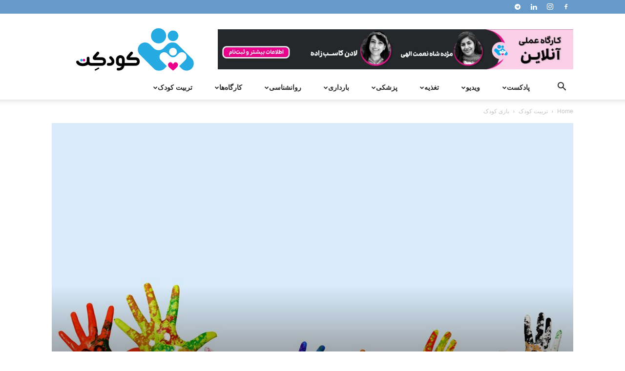

--- FILE ---
content_type: text/html; charset=UTF-8
request_url: https://koodaket.com/%D8%A8%D8%A7%D8%B2%DB%8C-%D9%87%D8%A7%DB%8C%DB%8C-%D8%A8%D8%B1%D8%A7%DB%8C-%DA%A9%D9%88%D8%AF%DA%A9%D8%A7%D9%86-%D8%AF%D8%B1-%D9%87%D9%81%D8%AA%D9%87-%D9%85%D9%84%DB%8C-%DA%A9%D9%88%D8%AF%DA%A9/
body_size: 216220
content:
<!doctype html >
<!--[if IE 8]>    <html class="ie8" lang="en"> <![endif]-->
<!--[if IE 9]>    <html class="ie9" lang="en"> <![endif]-->
<!--[if gt IE 8]><!--> <html dir="rtl" lang="fa-IR"> <!--<![endif]-->
<head>
    <title>بازی هایی برای سرگرم کردن کودکان در هفته ملی کودک &#8212; کودکت</title>
    <meta charset="UTF-8" />
    <meta name="viewport" content="width=device-width, initial-scale=1.0">
    <link rel="pingback" href="https://koodaket.com/xmlrpc.php" />
    <meta name='robots' content='index, follow, max-image-preview:large, max-snippet:-1, max-video-preview:-1' />
<link rel="icon" type="image/png" href="https://koodaket.com/wp-content/uploads/2019/09/koodaket-logo-favicon.png"><link rel="apple-touch-icon" sizes="76x76" href="https://koodaket.com/wp-content/uploads/2019/09/76.png"/><link rel="apple-touch-icon" sizes="120x120" href="https://koodaket.com/wp-content/uploads/2019/09/120.png"/><link rel="apple-touch-icon" sizes="152x152" href="https://koodaket.com/wp-content/uploads/2019/09/152.png"/><link rel="apple-touch-icon" sizes="114x114" href="https://koodaket.com/wp-content/uploads/2019/09/114.png"/><link rel="apple-touch-icon" sizes="144x144" href="https://koodaket.com/wp-content/uploads/2019/09/144.png"/>
	<!-- This site is optimized with the Yoast SEO plugin v23.5 - https://yoast.com/wordpress/plugins/seo/ -->
	<meta name="description" content="روزهای ۱۳ تا ۱۹ مهر در ایران به عنوان هفته ملی کودک نامگذاری شده است و برنامه‌های متعددی در سراسر کشور برای حمایت از حقوق کودکان برگزار می‌شود." />
	<link rel="canonical" href="https://koodaket.com/بازی-هایی-برای-کودکان-در-هفته-ملی-کودک/" />
	<meta property="og:locale" content="fa_IR" />
	<meta property="og:type" content="article" />
	<meta property="og:title" content="بازی هایی برای سرگرم کردن کودکان در هفته ملی کودک &#8212; کودکت" />
	<meta property="og:description" content="روزهای ۱۳ تا ۱۹ مهر در ایران به عنوان هفته ملی کودک نامگذاری شده است و برنامه‌های متعددی در سراسر کشور برای حمایت از حقوق کودکان برگزار می‌شود." />
	<meta property="og:url" content="https://koodaket.com/بازی-هایی-برای-کودکان-در-هفته-ملی-کودک/" />
	<meta property="og:site_name" content="کودکت" />
	<meta property="article:publisher" content="https://www.facebook.com/Koodaket-1849822491715623/" />
	<meta property="article:published_time" content="2019-10-08T06:35:26+00:00" />
	<meta property="article:modified_time" content="2019-10-08T06:35:28+00:00" />
	<meta property="og:image" content="https://koodaket.com/wp-content/uploads/2019/10/children-national-week.jpg" />
	<meta property="og:image:width" content="1024" />
	<meta property="og:image:height" content="640" />
	<meta property="og:image:type" content="image/jpeg" />
	<meta name="author" content="حدیث معظمی" />
	<meta name="twitter:card" content="summary_large_image" />
	<meta name="twitter:creator" content="@koodaket" />
	<meta name="twitter:site" content="@koodaket" />
	<meta name="twitter:label1" content="نوشته‌شده بدست" />
	<meta name="twitter:data1" content="حدیث معظمی" />
	<script type="application/ld+json" class="yoast-schema-graph">{"@context":"https://schema.org","@graph":[{"@type":"Article","@id":"https://koodaket.com/%d8%a8%d8%a7%d8%b2%db%8c-%d9%87%d8%a7%db%8c%db%8c-%d8%a8%d8%b1%d8%a7%db%8c-%da%a9%d9%88%d8%af%da%a9%d8%a7%d9%86-%d8%af%d8%b1-%d9%87%d9%81%d8%aa%d9%87-%d9%85%d9%84%db%8c-%da%a9%d9%88%d8%af%da%a9/#article","isPartOf":{"@id":"https://koodaket.com/%d8%a8%d8%a7%d8%b2%db%8c-%d9%87%d8%a7%db%8c%db%8c-%d8%a8%d8%b1%d8%a7%db%8c-%da%a9%d9%88%d8%af%da%a9%d8%a7%d9%86-%d8%af%d8%b1-%d9%87%d9%81%d8%aa%d9%87-%d9%85%d9%84%db%8c-%da%a9%d9%88%d8%af%da%a9/"},"author":{"name":"حدیث معظمی","@id":"https://koodaket.com/#/schema/person/dfd46d9f656270a246aaf9745c4376ee"},"headline":"بازی هایی برای سرگرم کردن کودکان در هفته ملی کودک","datePublished":"2019-10-08T06:35:26+00:00","dateModified":"2019-10-08T06:35:28+00:00","mainEntityOfPage":{"@id":"https://koodaket.com/%d8%a8%d8%a7%d8%b2%db%8c-%d9%87%d8%a7%db%8c%db%8c-%d8%a8%d8%b1%d8%a7%db%8c-%da%a9%d9%88%d8%af%da%a9%d8%a7%d9%86-%d8%af%d8%b1-%d9%87%d9%81%d8%aa%d9%87-%d9%85%d9%84%db%8c-%da%a9%d9%88%d8%af%da%a9/"},"wordCount":0,"commentCount":0,"publisher":{"@id":"https://koodaket.com/#organization"},"image":{"@id":"https://koodaket.com/%d8%a8%d8%a7%d8%b2%db%8c-%d9%87%d8%a7%db%8c%db%8c-%d8%a8%d8%b1%d8%a7%db%8c-%da%a9%d9%88%d8%af%da%a9%d8%a7%d9%86-%d8%af%d8%b1-%d9%87%d9%81%d8%aa%d9%87-%d9%85%d9%84%db%8c-%da%a9%d9%88%d8%af%da%a9/#primaryimage"},"thumbnailUrl":"https://koodaket.com/wp-content/uploads/2019/10/children-national-week.jpg","keywords":["بازی کودک","حقوق کودک","آموزش کودک"],"articleSection":["بازی کودک","تربیت مربی کودک"],"inLanguage":"fa-IR","potentialAction":[{"@type":"CommentAction","name":"Comment","target":["https://koodaket.com/%d8%a8%d8%a7%d8%b2%db%8c-%d9%87%d8%a7%db%8c%db%8c-%d8%a8%d8%b1%d8%a7%db%8c-%da%a9%d9%88%d8%af%da%a9%d8%a7%d9%86-%d8%af%d8%b1-%d9%87%d9%81%d8%aa%d9%87-%d9%85%d9%84%db%8c-%da%a9%d9%88%d8%af%da%a9/#respond"]}]},{"@type":"WebPage","@id":"https://koodaket.com/%d8%a8%d8%a7%d8%b2%db%8c-%d9%87%d8%a7%db%8c%db%8c-%d8%a8%d8%b1%d8%a7%db%8c-%da%a9%d9%88%d8%af%da%a9%d8%a7%d9%86-%d8%af%d8%b1-%d9%87%d9%81%d8%aa%d9%87-%d9%85%d9%84%db%8c-%da%a9%d9%88%d8%af%da%a9/","url":"https://koodaket.com/%d8%a8%d8%a7%d8%b2%db%8c-%d9%87%d8%a7%db%8c%db%8c-%d8%a8%d8%b1%d8%a7%db%8c-%da%a9%d9%88%d8%af%da%a9%d8%a7%d9%86-%d8%af%d8%b1-%d9%87%d9%81%d8%aa%d9%87-%d9%85%d9%84%db%8c-%da%a9%d9%88%d8%af%da%a9/","name":"بازی هایی برای سرگرم کردن کودکان در هفته ملی کودک &#8212; کودکت","isPartOf":{"@id":"https://koodaket.com/#website"},"primaryImageOfPage":{"@id":"https://koodaket.com/%d8%a8%d8%a7%d8%b2%db%8c-%d9%87%d8%a7%db%8c%db%8c-%d8%a8%d8%b1%d8%a7%db%8c-%da%a9%d9%88%d8%af%da%a9%d8%a7%d9%86-%d8%af%d8%b1-%d9%87%d9%81%d8%aa%d9%87-%d9%85%d9%84%db%8c-%da%a9%d9%88%d8%af%da%a9/#primaryimage"},"image":{"@id":"https://koodaket.com/%d8%a8%d8%a7%d8%b2%db%8c-%d9%87%d8%a7%db%8c%db%8c-%d8%a8%d8%b1%d8%a7%db%8c-%da%a9%d9%88%d8%af%da%a9%d8%a7%d9%86-%d8%af%d8%b1-%d9%87%d9%81%d8%aa%d9%87-%d9%85%d9%84%db%8c-%da%a9%d9%88%d8%af%da%a9/#primaryimage"},"thumbnailUrl":"https://koodaket.com/wp-content/uploads/2019/10/children-national-week.jpg","datePublished":"2019-10-08T06:35:26+00:00","dateModified":"2019-10-08T06:35:28+00:00","description":"روزهای ۱۳ تا ۱۹ مهر در ایران به عنوان هفته ملی کودک نامگذاری شده است و برنامه‌های متعددی در سراسر کشور برای حمایت از حقوق کودکان برگزار می‌شود.","breadcrumb":{"@id":"https://koodaket.com/%d8%a8%d8%a7%d8%b2%db%8c-%d9%87%d8%a7%db%8c%db%8c-%d8%a8%d8%b1%d8%a7%db%8c-%da%a9%d9%88%d8%af%da%a9%d8%a7%d9%86-%d8%af%d8%b1-%d9%87%d9%81%d8%aa%d9%87-%d9%85%d9%84%db%8c-%da%a9%d9%88%d8%af%da%a9/#breadcrumb"},"inLanguage":"fa-IR","potentialAction":[{"@type":"ReadAction","target":["https://koodaket.com/%d8%a8%d8%a7%d8%b2%db%8c-%d9%87%d8%a7%db%8c%db%8c-%d8%a8%d8%b1%d8%a7%db%8c-%da%a9%d9%88%d8%af%da%a9%d8%a7%d9%86-%d8%af%d8%b1-%d9%87%d9%81%d8%aa%d9%87-%d9%85%d9%84%db%8c-%da%a9%d9%88%d8%af%da%a9/"]}]},{"@type":"ImageObject","inLanguage":"fa-IR","@id":"https://koodaket.com/%d8%a8%d8%a7%d8%b2%db%8c-%d9%87%d8%a7%db%8c%db%8c-%d8%a8%d8%b1%d8%a7%db%8c-%da%a9%d9%88%d8%af%da%a9%d8%a7%d9%86-%d8%af%d8%b1-%d9%87%d9%81%d8%aa%d9%87-%d9%85%d9%84%db%8c-%da%a9%d9%88%d8%af%da%a9/#primaryimage","url":"https://koodaket.com/wp-content/uploads/2019/10/children-national-week.jpg","contentUrl":"https://koodaket.com/wp-content/uploads/2019/10/children-national-week.jpg","width":1024,"height":640,"caption":"هفته ملی کودک"},{"@type":"BreadcrumbList","@id":"https://koodaket.com/%d8%a8%d8%a7%d8%b2%db%8c-%d9%87%d8%a7%db%8c%db%8c-%d8%a8%d8%b1%d8%a7%db%8c-%da%a9%d9%88%d8%af%da%a9%d8%a7%d9%86-%d8%af%d8%b1-%d9%87%d9%81%d8%aa%d9%87-%d9%85%d9%84%db%8c-%da%a9%d9%88%d8%af%da%a9/#breadcrumb","itemListElement":[{"@type":"ListItem","position":1,"name":"خانه","item":"https://koodaket.com/"},{"@type":"ListItem","position":2,"name":"بازی هایی برای سرگرم کردن کودکان در هفته ملی کودک"}]},{"@type":"WebSite","@id":"https://koodaket.com/#website","url":"https://koodaket.com/","name":"کودکت","description":"با کودکت همراه شو","publisher":{"@id":"https://koodaket.com/#organization"},"potentialAction":[{"@type":"SearchAction","target":{"@type":"EntryPoint","urlTemplate":"https://koodaket.com/?s={search_term_string}"},"query-input":{"@type":"PropertyValueSpecification","valueRequired":true,"valueName":"search_term_string"}}],"inLanguage":"fa-IR"},{"@type":"Organization","@id":"https://koodaket.com/#organization","name":"koodaket","url":"https://koodaket.com/","logo":{"@type":"ImageObject","inLanguage":"fa-IR","@id":"https://koodaket.com/#/schema/logo/image/","url":"https://koodaket.com/wp-content/uploads/2018/04/koodaket-logo-1.png","contentUrl":"https://koodaket.com/wp-content/uploads/2018/04/koodaket-logo-1.png","width":2480,"height":1924,"caption":"koodaket"},"image":{"@id":"https://koodaket.com/#/schema/logo/image/"},"sameAs":["https://www.facebook.com/Koodaket-1849822491715623/","https://x.com/koodaket","https://www.instagram.com/koodaket/","https://www.linkedin.com/company/koodaket/"]},{"@type":"Person","@id":"https://koodaket.com/#/schema/person/dfd46d9f656270a246aaf9745c4376ee","name":"حدیث معظمی","image":{"@type":"ImageObject","inLanguage":"fa-IR","@id":"https://koodaket.com/#/schema/person/image/","url":"https://secure.gravatar.com/avatar/9ba915d0452718723ea618d3c3f5ffb5?s=96&d=mm&r=g","contentUrl":"https://secure.gravatar.com/avatar/9ba915d0452718723ea618d3c3f5ffb5?s=96&d=mm&r=g","caption":"حدیث معظمی"},"url":"https://koodaket.com/author/hadis_moazzami/"}]}</script>
	<!-- / Yoast SEO plugin. -->


<link rel="amphtml" href="https://koodaket.com/%d8%a8%d8%a7%d8%b2%db%8c-%d9%87%d8%a7%db%8c%db%8c-%d8%a8%d8%b1%d8%a7%db%8c-%da%a9%d9%88%d8%af%da%a9%d8%a7%d9%86-%d8%af%d8%b1-%d9%87%d9%81%d8%aa%d9%87-%d9%85%d9%84%db%8c-%da%a9%d9%88%d8%af%da%a9/amp/" /><meta name="generator" content="AMP for WP 1.0.99.1"/><link rel="alternate" type="application/rss+xml" title="کودکت &raquo; خوراک" href="https://koodaket.com/feed/" />
<link rel="alternate" type="application/rss+xml" title="کودکت &raquo; خوراک دیدگاه‌ها" href="https://koodaket.com/comments/feed/" />
<link rel="alternate" type="application/rss+xml" title="کودکت &raquo; بازی هایی برای سرگرم کردن کودکان در هفته ملی کودک خوراک دیدگاه‌ها" href="https://koodaket.com/%d8%a8%d8%a7%d8%b2%db%8c-%d9%87%d8%a7%db%8c%db%8c-%d8%a8%d8%b1%d8%a7%db%8c-%da%a9%d9%88%d8%af%da%a9%d8%a7%d9%86-%d8%af%d8%b1-%d9%87%d9%81%d8%aa%d9%87-%d9%85%d9%84%db%8c-%da%a9%d9%88%d8%af%da%a9/feed/" />
<script type="text/javascript">
/* <![CDATA[ */
window._wpemojiSettings = {"baseUrl":"https:\/\/s.w.org\/images\/core\/emoji\/15.0.3\/72x72\/","ext":".png","svgUrl":"https:\/\/s.w.org\/images\/core\/emoji\/15.0.3\/svg\/","svgExt":".svg","source":{"concatemoji":"https:\/\/koodaket.com\/wp-includes\/js\/wp-emoji-release.min.js?ver=6.6.4"}};
/*! This file is auto-generated */
!function(i,n){var o,s,e;function c(e){try{var t={supportTests:e,timestamp:(new Date).valueOf()};sessionStorage.setItem(o,JSON.stringify(t))}catch(e){}}function p(e,t,n){e.clearRect(0,0,e.canvas.width,e.canvas.height),e.fillText(t,0,0);var t=new Uint32Array(e.getImageData(0,0,e.canvas.width,e.canvas.height).data),r=(e.clearRect(0,0,e.canvas.width,e.canvas.height),e.fillText(n,0,0),new Uint32Array(e.getImageData(0,0,e.canvas.width,e.canvas.height).data));return t.every(function(e,t){return e===r[t]})}function u(e,t,n){switch(t){case"flag":return n(e,"\ud83c\udff3\ufe0f\u200d\u26a7\ufe0f","\ud83c\udff3\ufe0f\u200b\u26a7\ufe0f")?!1:!n(e,"\ud83c\uddfa\ud83c\uddf3","\ud83c\uddfa\u200b\ud83c\uddf3")&&!n(e,"\ud83c\udff4\udb40\udc67\udb40\udc62\udb40\udc65\udb40\udc6e\udb40\udc67\udb40\udc7f","\ud83c\udff4\u200b\udb40\udc67\u200b\udb40\udc62\u200b\udb40\udc65\u200b\udb40\udc6e\u200b\udb40\udc67\u200b\udb40\udc7f");case"emoji":return!n(e,"\ud83d\udc26\u200d\u2b1b","\ud83d\udc26\u200b\u2b1b")}return!1}function f(e,t,n){var r="undefined"!=typeof WorkerGlobalScope&&self instanceof WorkerGlobalScope?new OffscreenCanvas(300,150):i.createElement("canvas"),a=r.getContext("2d",{willReadFrequently:!0}),o=(a.textBaseline="top",a.font="600 32px Arial",{});return e.forEach(function(e){o[e]=t(a,e,n)}),o}function t(e){var t=i.createElement("script");t.src=e,t.defer=!0,i.head.appendChild(t)}"undefined"!=typeof Promise&&(o="wpEmojiSettingsSupports",s=["flag","emoji"],n.supports={everything:!0,everythingExceptFlag:!0},e=new Promise(function(e){i.addEventListener("DOMContentLoaded",e,{once:!0})}),new Promise(function(t){var n=function(){try{var e=JSON.parse(sessionStorage.getItem(o));if("object"==typeof e&&"number"==typeof e.timestamp&&(new Date).valueOf()<e.timestamp+604800&&"object"==typeof e.supportTests)return e.supportTests}catch(e){}return null}();if(!n){if("undefined"!=typeof Worker&&"undefined"!=typeof OffscreenCanvas&&"undefined"!=typeof URL&&URL.createObjectURL&&"undefined"!=typeof Blob)try{var e="postMessage("+f.toString()+"("+[JSON.stringify(s),u.toString(),p.toString()].join(",")+"));",r=new Blob([e],{type:"text/javascript"}),a=new Worker(URL.createObjectURL(r),{name:"wpTestEmojiSupports"});return void(a.onmessage=function(e){c(n=e.data),a.terminate(),t(n)})}catch(e){}c(n=f(s,u,p))}t(n)}).then(function(e){for(var t in e)n.supports[t]=e[t],n.supports.everything=n.supports.everything&&n.supports[t],"flag"!==t&&(n.supports.everythingExceptFlag=n.supports.everythingExceptFlag&&n.supports[t]);n.supports.everythingExceptFlag=n.supports.everythingExceptFlag&&!n.supports.flag,n.DOMReady=!1,n.readyCallback=function(){n.DOMReady=!0}}).then(function(){return e}).then(function(){var e;n.supports.everything||(n.readyCallback(),(e=n.source||{}).concatemoji?t(e.concatemoji):e.wpemoji&&e.twemoji&&(t(e.twemoji),t(e.wpemoji)))}))}((window,document),window._wpemojiSettings);
/* ]]> */
</script>
<style id='wp-emoji-styles-inline-css' type='text/css'>

	img.wp-smiley, img.emoji {
		display: inline !important;
		border: none !important;
		box-shadow: none !important;
		height: 1em !important;
		width: 1em !important;
		margin: 0 0.07em !important;
		vertical-align: -0.1em !important;
		background: none !important;
		padding: 0 !important;
	}
</style>
<link rel='stylesheet' id='wp-block-library-rtl-css' href='https://koodaket.com/wp-includes/css/dist/block-library/style-rtl.min.css?ver=6.6.4' type='text/css' media='all' />
<style id='classic-theme-styles-inline-css' type='text/css'>
/*! This file is auto-generated */
.wp-block-button__link{color:#fff;background-color:#32373c;border-radius:9999px;box-shadow:none;text-decoration:none;padding:calc(.667em + 2px) calc(1.333em + 2px);font-size:1.125em}.wp-block-file__button{background:#32373c;color:#fff;text-decoration:none}
</style>
<style id='global-styles-inline-css' type='text/css'>
:root{--wp--preset--aspect-ratio--square: 1;--wp--preset--aspect-ratio--4-3: 4/3;--wp--preset--aspect-ratio--3-4: 3/4;--wp--preset--aspect-ratio--3-2: 3/2;--wp--preset--aspect-ratio--2-3: 2/3;--wp--preset--aspect-ratio--16-9: 16/9;--wp--preset--aspect-ratio--9-16: 9/16;--wp--preset--color--black: #000000;--wp--preset--color--cyan-bluish-gray: #abb8c3;--wp--preset--color--white: #ffffff;--wp--preset--color--pale-pink: #f78da7;--wp--preset--color--vivid-red: #cf2e2e;--wp--preset--color--luminous-vivid-orange: #ff6900;--wp--preset--color--luminous-vivid-amber: #fcb900;--wp--preset--color--light-green-cyan: #7bdcb5;--wp--preset--color--vivid-green-cyan: #00d084;--wp--preset--color--pale-cyan-blue: #8ed1fc;--wp--preset--color--vivid-cyan-blue: #0693e3;--wp--preset--color--vivid-purple: #9b51e0;--wp--preset--gradient--vivid-cyan-blue-to-vivid-purple: linear-gradient(135deg,rgba(6,147,227,1) 0%,rgb(155,81,224) 100%);--wp--preset--gradient--light-green-cyan-to-vivid-green-cyan: linear-gradient(135deg,rgb(122,220,180) 0%,rgb(0,208,130) 100%);--wp--preset--gradient--luminous-vivid-amber-to-luminous-vivid-orange: linear-gradient(135deg,rgba(252,185,0,1) 0%,rgba(255,105,0,1) 100%);--wp--preset--gradient--luminous-vivid-orange-to-vivid-red: linear-gradient(135deg,rgba(255,105,0,1) 0%,rgb(207,46,46) 100%);--wp--preset--gradient--very-light-gray-to-cyan-bluish-gray: linear-gradient(135deg,rgb(238,238,238) 0%,rgb(169,184,195) 100%);--wp--preset--gradient--cool-to-warm-spectrum: linear-gradient(135deg,rgb(74,234,220) 0%,rgb(151,120,209) 20%,rgb(207,42,186) 40%,rgb(238,44,130) 60%,rgb(251,105,98) 80%,rgb(254,248,76) 100%);--wp--preset--gradient--blush-light-purple: linear-gradient(135deg,rgb(255,206,236) 0%,rgb(152,150,240) 100%);--wp--preset--gradient--blush-bordeaux: linear-gradient(135deg,rgb(254,205,165) 0%,rgb(254,45,45) 50%,rgb(107,0,62) 100%);--wp--preset--gradient--luminous-dusk: linear-gradient(135deg,rgb(255,203,112) 0%,rgb(199,81,192) 50%,rgb(65,88,208) 100%);--wp--preset--gradient--pale-ocean: linear-gradient(135deg,rgb(255,245,203) 0%,rgb(182,227,212) 50%,rgb(51,167,181) 100%);--wp--preset--gradient--electric-grass: linear-gradient(135deg,rgb(202,248,128) 0%,rgb(113,206,126) 100%);--wp--preset--gradient--midnight: linear-gradient(135deg,rgb(2,3,129) 0%,rgb(40,116,252) 100%);--wp--preset--font-size--small: 11px;--wp--preset--font-size--medium: 20px;--wp--preset--font-size--large: 32px;--wp--preset--font-size--x-large: 42px;--wp--preset--font-size--regular: 15px;--wp--preset--font-size--larger: 50px;--wp--preset--spacing--20: 0.44rem;--wp--preset--spacing--30: 0.67rem;--wp--preset--spacing--40: 1rem;--wp--preset--spacing--50: 1.5rem;--wp--preset--spacing--60: 2.25rem;--wp--preset--spacing--70: 3.38rem;--wp--preset--spacing--80: 5.06rem;--wp--preset--shadow--natural: 6px 6px 9px rgba(0, 0, 0, 0.2);--wp--preset--shadow--deep: 12px 12px 50px rgba(0, 0, 0, 0.4);--wp--preset--shadow--sharp: 6px 6px 0px rgba(0, 0, 0, 0.2);--wp--preset--shadow--outlined: 6px 6px 0px -3px rgba(255, 255, 255, 1), 6px 6px rgba(0, 0, 0, 1);--wp--preset--shadow--crisp: 6px 6px 0px rgba(0, 0, 0, 1);}:where(.is-layout-flex){gap: 0.5em;}:where(.is-layout-grid){gap: 0.5em;}body .is-layout-flex{display: flex;}.is-layout-flex{flex-wrap: wrap;align-items: center;}.is-layout-flex > :is(*, div){margin: 0;}body .is-layout-grid{display: grid;}.is-layout-grid > :is(*, div){margin: 0;}:where(.wp-block-columns.is-layout-flex){gap: 2em;}:where(.wp-block-columns.is-layout-grid){gap: 2em;}:where(.wp-block-post-template.is-layout-flex){gap: 1.25em;}:where(.wp-block-post-template.is-layout-grid){gap: 1.25em;}.has-black-color{color: var(--wp--preset--color--black) !important;}.has-cyan-bluish-gray-color{color: var(--wp--preset--color--cyan-bluish-gray) !important;}.has-white-color{color: var(--wp--preset--color--white) !important;}.has-pale-pink-color{color: var(--wp--preset--color--pale-pink) !important;}.has-vivid-red-color{color: var(--wp--preset--color--vivid-red) !important;}.has-luminous-vivid-orange-color{color: var(--wp--preset--color--luminous-vivid-orange) !important;}.has-luminous-vivid-amber-color{color: var(--wp--preset--color--luminous-vivid-amber) !important;}.has-light-green-cyan-color{color: var(--wp--preset--color--light-green-cyan) !important;}.has-vivid-green-cyan-color{color: var(--wp--preset--color--vivid-green-cyan) !important;}.has-pale-cyan-blue-color{color: var(--wp--preset--color--pale-cyan-blue) !important;}.has-vivid-cyan-blue-color{color: var(--wp--preset--color--vivid-cyan-blue) !important;}.has-vivid-purple-color{color: var(--wp--preset--color--vivid-purple) !important;}.has-black-background-color{background-color: var(--wp--preset--color--black) !important;}.has-cyan-bluish-gray-background-color{background-color: var(--wp--preset--color--cyan-bluish-gray) !important;}.has-white-background-color{background-color: var(--wp--preset--color--white) !important;}.has-pale-pink-background-color{background-color: var(--wp--preset--color--pale-pink) !important;}.has-vivid-red-background-color{background-color: var(--wp--preset--color--vivid-red) !important;}.has-luminous-vivid-orange-background-color{background-color: var(--wp--preset--color--luminous-vivid-orange) !important;}.has-luminous-vivid-amber-background-color{background-color: var(--wp--preset--color--luminous-vivid-amber) !important;}.has-light-green-cyan-background-color{background-color: var(--wp--preset--color--light-green-cyan) !important;}.has-vivid-green-cyan-background-color{background-color: var(--wp--preset--color--vivid-green-cyan) !important;}.has-pale-cyan-blue-background-color{background-color: var(--wp--preset--color--pale-cyan-blue) !important;}.has-vivid-cyan-blue-background-color{background-color: var(--wp--preset--color--vivid-cyan-blue) !important;}.has-vivid-purple-background-color{background-color: var(--wp--preset--color--vivid-purple) !important;}.has-black-border-color{border-color: var(--wp--preset--color--black) !important;}.has-cyan-bluish-gray-border-color{border-color: var(--wp--preset--color--cyan-bluish-gray) !important;}.has-white-border-color{border-color: var(--wp--preset--color--white) !important;}.has-pale-pink-border-color{border-color: var(--wp--preset--color--pale-pink) !important;}.has-vivid-red-border-color{border-color: var(--wp--preset--color--vivid-red) !important;}.has-luminous-vivid-orange-border-color{border-color: var(--wp--preset--color--luminous-vivid-orange) !important;}.has-luminous-vivid-amber-border-color{border-color: var(--wp--preset--color--luminous-vivid-amber) !important;}.has-light-green-cyan-border-color{border-color: var(--wp--preset--color--light-green-cyan) !important;}.has-vivid-green-cyan-border-color{border-color: var(--wp--preset--color--vivid-green-cyan) !important;}.has-pale-cyan-blue-border-color{border-color: var(--wp--preset--color--pale-cyan-blue) !important;}.has-vivid-cyan-blue-border-color{border-color: var(--wp--preset--color--vivid-cyan-blue) !important;}.has-vivid-purple-border-color{border-color: var(--wp--preset--color--vivid-purple) !important;}.has-vivid-cyan-blue-to-vivid-purple-gradient-background{background: var(--wp--preset--gradient--vivid-cyan-blue-to-vivid-purple) !important;}.has-light-green-cyan-to-vivid-green-cyan-gradient-background{background: var(--wp--preset--gradient--light-green-cyan-to-vivid-green-cyan) !important;}.has-luminous-vivid-amber-to-luminous-vivid-orange-gradient-background{background: var(--wp--preset--gradient--luminous-vivid-amber-to-luminous-vivid-orange) !important;}.has-luminous-vivid-orange-to-vivid-red-gradient-background{background: var(--wp--preset--gradient--luminous-vivid-orange-to-vivid-red) !important;}.has-very-light-gray-to-cyan-bluish-gray-gradient-background{background: var(--wp--preset--gradient--very-light-gray-to-cyan-bluish-gray) !important;}.has-cool-to-warm-spectrum-gradient-background{background: var(--wp--preset--gradient--cool-to-warm-spectrum) !important;}.has-blush-light-purple-gradient-background{background: var(--wp--preset--gradient--blush-light-purple) !important;}.has-blush-bordeaux-gradient-background{background: var(--wp--preset--gradient--blush-bordeaux) !important;}.has-luminous-dusk-gradient-background{background: var(--wp--preset--gradient--luminous-dusk) !important;}.has-pale-ocean-gradient-background{background: var(--wp--preset--gradient--pale-ocean) !important;}.has-electric-grass-gradient-background{background: var(--wp--preset--gradient--electric-grass) !important;}.has-midnight-gradient-background{background: var(--wp--preset--gradient--midnight) !important;}.has-small-font-size{font-size: var(--wp--preset--font-size--small) !important;}.has-medium-font-size{font-size: var(--wp--preset--font-size--medium) !important;}.has-large-font-size{font-size: var(--wp--preset--font-size--large) !important;}.has-x-large-font-size{font-size: var(--wp--preset--font-size--x-large) !important;}
:where(.wp-block-post-template.is-layout-flex){gap: 1.25em;}:where(.wp-block-post-template.is-layout-grid){gap: 1.25em;}
:where(.wp-block-columns.is-layout-flex){gap: 2em;}:where(.wp-block-columns.is-layout-grid){gap: 2em;}
:root :where(.wp-block-pullquote){font-size: 1.5em;line-height: 1.6;}
</style>
<link rel='stylesheet' id='contact-form-7-css' href='https://koodaket.com/wp-content/plugins/contact-form-7/includes/css/styles.css?ver=5.9.8' type='text/css' media='all' />
<link rel='stylesheet' id='contact-form-7-rtl-css' href='https://koodaket.com/wp-content/plugins/contact-form-7/includes/css/styles-rtl.css?ver=5.9.8' type='text/css' media='all' />
<link rel='stylesheet' id='n9m-fontawesome-css' href='https://koodaket.com/wp-content/plugins/font-awesome-menus/css/font-awesome.min.css?ver=6.6.4' type='text/css' media='all' />
<!--[if IE 7]>
<link rel='stylesheet' id='n9m-fontawesome-ie7-css' href='https://koodaket.com/wp-content/plugins/font-awesome-menus/css/font-awesome-ie7.min.css?ver=6.6.4' type='text/css' media='all' />
<![endif]-->
<link rel='stylesheet' id='td-plugin-multi-purpose-css' href='https://koodaket.com/wp-content/plugins/td-composer/td-multi-purpose/style.css?ver=def8edc4e13d95bdf49953a9dce2f608' type='text/css' media='all' />
<link rel='stylesheet' id='td-theme-css' href='https://koodaket.com/wp-content/themes/Newspaper/style.css?ver=12.6.8' type='text/css' media='all' />
<style id='td-theme-inline-css' type='text/css'>@media (max-width:767px){.td-header-desktop-wrap{display:none}}@media (min-width:767px){.td-header-mobile-wrap{display:none}}</style>
<link rel='stylesheet' id='td-legacy-framework-front-style-css' href='https://koodaket.com/wp-content/plugins/td-composer/legacy/Newspaper/assets/css/td_legacy_main.css?ver=def8edc4e13d95bdf49953a9dce2f608' type='text/css' media='all' />
<link rel='stylesheet' id='td-standard-pack-framework-front-style-css' href='https://koodaket.com/wp-content/plugins/td-standard-pack/Newspaper/assets/css/td_standard_pack_main.css?ver=1b3d5bf2c64738aa07b4643e31257da9' type='text/css' media='all' />
<script type="text/javascript" src="https://koodaket.com/wp-includes/js/jquery/jquery.min.js?ver=3.7.1" id="jquery-core-js"></script>
<script type="text/javascript" src="https://koodaket.com/wp-includes/js/jquery/jquery-migrate.min.js?ver=3.4.1" id="jquery-migrate-js"></script>
<link rel="https://api.w.org/" href="https://koodaket.com/wp-json/" /><link rel="alternate" title="JSON" type="application/json" href="https://koodaket.com/wp-json/wp/v2/posts/17578" /><link rel="EditURI" type="application/rsd+xml" title="RSD" href="https://koodaket.com/xmlrpc.php?rsd" />
<meta name="generator" content="WordPress 6.6.4" />
<link rel='shortlink' href='https://koodaket.com/?p=17578' />
<link rel="alternate" title="oEmbed (JSON)" type="application/json+oembed" href="https://koodaket.com/wp-json/oembed/1.0/embed?url=https%3A%2F%2Fkoodaket.com%2F%25d8%25a8%25d8%25a7%25d8%25b2%25db%258c-%25d9%2587%25d8%25a7%25db%258c%25db%258c-%25d8%25a8%25d8%25b1%25d8%25a7%25db%258c-%25da%25a9%25d9%2588%25d8%25af%25da%25a9%25d8%25a7%25d9%2586-%25d8%25af%25d8%25b1-%25d9%2587%25d9%2581%25d8%25aa%25d9%2587-%25d9%2585%25d9%2584%25db%258c-%25da%25a9%25d9%2588%25d8%25af%25da%25a9%2F" />
<link rel="alternate" title="oEmbed (XML)" type="text/xml+oembed" href="https://koodaket.com/wp-json/oembed/1.0/embed?url=https%3A%2F%2Fkoodaket.com%2F%25d8%25a8%25d8%25a7%25d8%25b2%25db%258c-%25d9%2587%25d8%25a7%25db%258c%25db%258c-%25d8%25a8%25d8%25b1%25d8%25a7%25db%258c-%25da%25a9%25d9%2588%25d8%25af%25da%25a9%25d8%25a7%25d9%2586-%25d8%25af%25d8%25b1-%25d9%2587%25d9%2581%25d8%25aa%25d9%2587-%25d9%2585%25d9%2584%25db%258c-%25da%25a9%25d9%2588%25d8%25af%25da%25a9%2F&#038;format=xml" />
<style type="text/css">.recentcomments a{display:inline !important;padding:0 !important;margin:0 !important;}</style>
<!-- JS generated by theme -->

<script type="text/javascript" id="td-generated-header-js">
    
    

	    var tdBlocksArray = []; //here we store all the items for the current page

	    // td_block class - each ajax block uses a object of this class for requests
	    function tdBlock() {
		    this.id = '';
		    this.block_type = 1; //block type id (1-234 etc)
		    this.atts = '';
		    this.td_column_number = '';
		    this.td_current_page = 1; //
		    this.post_count = 0; //from wp
		    this.found_posts = 0; //from wp
		    this.max_num_pages = 0; //from wp
		    this.td_filter_value = ''; //current live filter value
		    this.is_ajax_running = false;
		    this.td_user_action = ''; // load more or infinite loader (used by the animation)
		    this.header_color = '';
		    this.ajax_pagination_infinite_stop = ''; //show load more at page x
	    }

        // td_js_generator - mini detector
        ( function () {
            var htmlTag = document.getElementsByTagName("html")[0];

	        if ( navigator.userAgent.indexOf("MSIE 10.0") > -1 ) {
                htmlTag.className += ' ie10';
            }

            if ( !!navigator.userAgent.match(/Trident.*rv\:11\./) ) {
                htmlTag.className += ' ie11';
            }

	        if ( navigator.userAgent.indexOf("Edge") > -1 ) {
                htmlTag.className += ' ieEdge';
            }

            if ( /(iPad|iPhone|iPod)/g.test(navigator.userAgent) ) {
                htmlTag.className += ' td-md-is-ios';
            }

            var user_agent = navigator.userAgent.toLowerCase();
            if ( user_agent.indexOf("android") > -1 ) {
                htmlTag.className += ' td-md-is-android';
            }

            if ( -1 !== navigator.userAgent.indexOf('Mac OS X')  ) {
                htmlTag.className += ' td-md-is-os-x';
            }

            if ( /chrom(e|ium)/.test(navigator.userAgent.toLowerCase()) ) {
               htmlTag.className += ' td-md-is-chrome';
            }

            if ( -1 !== navigator.userAgent.indexOf('Firefox') ) {
                htmlTag.className += ' td-md-is-firefox';
            }

            if ( -1 !== navigator.userAgent.indexOf('Safari') && -1 === navigator.userAgent.indexOf('Chrome') ) {
                htmlTag.className += ' td-md-is-safari';
            }

            if( -1 !== navigator.userAgent.indexOf('IEMobile') ){
                htmlTag.className += ' td-md-is-iemobile';
            }

        })();

        var tdLocalCache = {};

        ( function () {
            "use strict";

            tdLocalCache = {
                data: {},
                remove: function (resource_id) {
                    delete tdLocalCache.data[resource_id];
                },
                exist: function (resource_id) {
                    return tdLocalCache.data.hasOwnProperty(resource_id) && tdLocalCache.data[resource_id] !== null;
                },
                get: function (resource_id) {
                    return tdLocalCache.data[resource_id];
                },
                set: function (resource_id, cachedData) {
                    tdLocalCache.remove(resource_id);
                    tdLocalCache.data[resource_id] = cachedData;
                }
            };
        })();

    
    
var td_viewport_interval_list=[{"limitBottom":767,"sidebarWidth":228},{"limitBottom":1018,"sidebarWidth":300},{"limitBottom":1140,"sidebarWidth":324}];
var tdc_is_installed="yes";
var td_ajax_url="https:\/\/koodaket.com\/wp-admin\/admin-ajax.php?td_theme_name=Newspaper&v=12.6.8";
var td_get_template_directory_uri="https:\/\/koodaket.com\/wp-content\/plugins\/td-composer\/legacy\/common";
var tds_snap_menu="smart_snap_always";
var tds_logo_on_sticky="";
var tds_header_style="";
var td_please_wait="Please wait...";
var td_email_user_pass_incorrect="User or password incorrect!";
var td_email_user_incorrect="Email or username incorrect!";
var td_email_incorrect="Email incorrect!";
var td_user_incorrect="Username incorrect!";
var td_email_user_empty="Email or username empty!";
var td_pass_empty="Pass empty!";
var td_pass_pattern_incorrect="Invalid Pass Pattern!";
var td_retype_pass_incorrect="Retyped Pass incorrect!";
var tds_more_articles_on_post_enable="show";
var tds_more_articles_on_post_time_to_wait="";
var tds_more_articles_on_post_pages_distance_from_top=1200;
var tds_captcha="";
var tds_theme_color_site_wide="#4db2ec";
var tds_smart_sidebar="enabled";
var tdThemeName="Newspaper";
var tdThemeNameWl="Newspaper";
var td_magnific_popup_translation_tPrev="Previous (Left arrow key)";
var td_magnific_popup_translation_tNext="Next (Right arrow key)";
var td_magnific_popup_translation_tCounter="%curr% of %total%";
var td_magnific_popup_translation_ajax_tError="The content from %url% could not be loaded.";
var td_magnific_popup_translation_image_tError="The image #%curr% could not be loaded.";
var tdBlockNonce="1c3c95d4d5";
var tdMobileMenu="enabled";
var tdMobileSearch="enabled";
var tdDateNamesI18n={"month_names":["\u0698\u0627\u0646\u0648\u06cc\u0647","\u0641\u0648\u0631\u06cc\u0647","\u0645\u0627\u0631\u0633","\u0622\u0648\u0631\u06cc\u0644","\u0645\u06cc","\u0698\u0648\u0626\u0646","\u062c\u0648\u0644\u0627\u06cc","\u0622\u06af\u0648\u0633\u062a","\u0633\u067e\u062a\u0627\u0645\u0628\u0631","\u0627\u06a9\u062a\u0628\u0631","\u0646\u0648\u0627\u0645\u0628\u0631","\u062f\u0633\u0627\u0645\u0628\u0631"],"month_names_short":["\u0698\u0627\u0646\u0648\u06cc\u0647","\u0641\u0648\u0631\u06cc\u0647","\u0645\u0627\u0631\u0633","\u0622\u0648\u0631\u06cc\u0644","\u0645\u0647","\u0698\u0648\u0626\u0646","\u062c\u0648\u0644\u0627\u06cc","\u0622\u06af\u0648\u0633\u062a","\u0633\u067e\u062a\u0627\u0645\u0628\u0631","\u0627\u06a9\u062a\u0628\u0631","\u0646\u0648\u0627\u0645\u0628\u0631","\u062f\u0633\u0627\u0645\u0628\u0631"],"day_names":["\u06cc\u06a9\u0634\u0646\u0628\u0647","\u062f\u0648\u0634\u0646\u0628\u0647","\u0633\u0647\u200c\u0634\u0646\u0628\u0647","\u0686\u0647\u0627\u0631\u0634\u0646\u0628\u0647","\u067e\u0646\u062c\u200c\u0634\u0646\u0628\u0647","\u062c\u0645\u0639\u0647","\u0634\u0646\u0628\u0647"],"day_names_short":["\u06cc","\u062f","\u0633","\u0686","\u067e","\u062c","\u0634"]};
var tdb_modal_confirm="Save";
var tdb_modal_cancel="Cancel";
var tdb_modal_confirm_alt="Yes";
var tdb_modal_cancel_alt="No";
var td_deploy_mode="deploy";
var td_ad_background_click_link="";
var td_ad_background_click_target="";
</script>


<!-- Header style compiled by theme -->

<style>.td-footer-wrapper,.td-footer-wrapper .td_block_template_7 .td-block-title>*,.td-footer-wrapper .td_block_template_17 .td-block-title,.td-footer-wrapper .td-block-title-wrap .td-wrapper-pulldown-filter{background-color:#111111}.td-footer-wrapper::before{background-image:url('https://koodaket.com/wp-content/uploads/2018/04/happy-kid.jpg')}.td-footer-wrapper::before{background-size:cover}.td-footer-wrapper::before{background-position:center center}.td-footer-wrapper::before{opacity:0.1}.td-footer-wrapper,.td-footer-wrapper .td_block_template_7 .td-block-title>*,.td-footer-wrapper .td_block_template_17 .td-block-title,.td-footer-wrapper .td-block-title-wrap .td-wrapper-pulldown-filter{background-color:#111111}.td-footer-wrapper::before{background-image:url('https://koodaket.com/wp-content/uploads/2018/04/happy-kid.jpg')}.td-footer-wrapper::before{background-size:cover}.td-footer-wrapper::before{background-position:center center}.td-footer-wrapper::before{opacity:0.1}</style>

<!-- Global site tag (gtag.js) - Google Analytics -->
<script async src="https://www.googletagmanager.com/gtag/js?id=UA-117425028-1"></script>
<script>
  window.dataLayer = window.dataLayer || [];
  function gtag(){dataLayer.push(arguments);}
  gtag('js', new Date());

  gtag('config', 'UA-117425028-1');
</script>


<script type="application/ld+json">
    {
        "@context": "https://schema.org",
        "@type": "BreadcrumbList",
        "itemListElement": [
            {
                "@type": "ListItem",
                "position": 1,
                "item": {
                    "@type": "WebSite",
                    "@id": "https://koodaket.com/",
                    "name": "Home"
                }
            },
            {
                "@type": "ListItem",
                "position": 2,
                    "item": {
                    "@type": "WebPage",
                    "@id": "https://koodaket.com/category/parenting/",
                    "name": "تربیت کودک"
                }
            }
            ,{
                "@type": "ListItem",
                "position": 3,
                    "item": {
                    "@type": "WebPage",
                    "@id": "https://koodaket.com/category/parenting/%d8%a8%d8%a7%d8%b2%db%8c-%da%a9%d9%88%d8%af%da%a9/",
                    "name": "بازی کودک"                                
                }
            }    
        ]
    }
</script>
<link rel="icon" href="https://koodaket.com/wp-content/uploads/2018/04/cropped-koodaket-logo-square-32x32.jpg" sizes="32x32" />
<link rel="icon" href="https://koodaket.com/wp-content/uploads/2018/04/cropped-koodaket-logo-square-192x192.jpg" sizes="192x192" />
<link rel="apple-touch-icon" href="https://koodaket.com/wp-content/uploads/2018/04/cropped-koodaket-logo-square-180x180.jpg" />
<meta name="msapplication-TileImage" content="https://koodaket.com/wp-content/uploads/2018/04/cropped-koodaket-logo-square-270x270.jpg" />
		<style type="text/css" id="wp-custom-css">
			.top-bar-style-2 {
	height: 30px !important;
	padding-top: 7px !important;
}
.td-header-sp-top-menu {
	float: left !important;
}
.td-header-sp-top-menu a {
	font-family: IranSans !important;
	display: inline-block;
	height: 26px;
	vertical-align: top;
	line-height: 26px !important;
	margin-top: -2px;
}		</style>
		
<!-- Button style compiled by theme -->

<style></style>

	<style id="tdw-css-placeholder"></style></head>

<body class="rtl post-template-default single single-post postid-17578 single-format-standard td-standard-pack ------- global-block-template-1 single_template_3 td-full-layout" itemscope="itemscope" itemtype="https://schema.org/WebPage">

<div class="td-scroll-up" data-style="style1"><i class="td-icon-menu-up"></i></div>
    <div class="td-menu-background" style="visibility:hidden"></div>
<div id="td-mobile-nav" style="visibility:hidden">
    <div class="td-mobile-container">
        <!-- mobile menu top section -->
        <div class="td-menu-socials-wrap">
            <!-- socials -->
            <div class="td-menu-socials">
                
        <span class="td-social-icon-wrap">
            <a target="_blank" href="https://www.facebook.com/Koodaket-1849822491715623" title="Facebook">
                <i class="td-icon-font td-icon-facebook"></i>
                <span style="display: none">Facebook</span>
            </a>
        </span>
        <span class="td-social-icon-wrap">
            <a target="_blank" href="https://www.instagram.com/koodaket/" title="Instagram">
                <i class="td-icon-font td-icon-instagram"></i>
                <span style="display: none">Instagram</span>
            </a>
        </span>
        <span class="td-social-icon-wrap">
            <a target="_blank" href="https://www.linkedin.com/company/koodaket/" title="Linkedin">
                <i class="td-icon-font td-icon-linkedin"></i>
                <span style="display: none">Linkedin</span>
            </a>
        </span>
        <span class="td-social-icon-wrap">
            <a target="_blank" href="https://t.me/koodaket" title="Telegram">
                <i class="td-icon-font td-icon-telegram"></i>
                <span style="display: none">Telegram</span>
            </a>
        </span>            </div>
            <!-- close button -->
            <div class="td-mobile-close">
                <span><i class="td-icon-close-mobile"></i></span>
            </div>
        </div>

        <!-- login section -->
        
        <!-- menu section -->
        <div class="td-mobile-content">
            <div class="menu-td-demo-header-menu-container"><ul id="menu-td-demo-header-menu" class="td-mobile-main-menu"><li id="menu-item-684" class="menu-item menu-item-type-taxonomy menu-item-object-category current-post-ancestor menu-item-first menu-item-has-children menu-item-684"><a href="https://koodaket.com/category/parenting/"><i class="fa fa-user-o" aria-hidden="true"></i> تربیت کودک<i class="td-icon-menu-right td-element-after"></i></a>
<ul class="sub-menu">
	<li id="menu-item-0" class="menu-item-0"><a href="https://koodaket.com/category/parenting/%d8%a8%d8%a7%d8%b2%db%8c-%da%a9%d9%88%d8%af%da%a9/">بازی کودک</a></li>
	<li class="menu-item-0"><a href="https://koodaket.com/category/parenting/baby-sleep/">خواب کودک</a></li>
	<li class="menu-item-0"><a href="https://koodaket.com/category/parenting/living-with-kids/">زندگی با کودک</a></li>
	<li class="menu-item-0"><a href="https://koodaket.com/category/parenting/living-with-kids/%d8%b7%d8%a8%db%8c%d8%b9%d8%aa-%da%af%d8%b1%d8%af%db%8c-%d8%a8%d8%a7-%da%a9%d9%88%d8%af%da%a9/">طبیعت گردی با کودک</a></li>
	<li class="menu-item-0"><a href="https://koodaket.com/category/parenting/travel-with-kids/">سفر با کودک</a></li>
	<li class="menu-item-0"><a href="https://koodaket.com/category/parenting/working-mom/">مادر شاغل</a></li>
	<li class="menu-item-0"><a href="https://koodaket.com/category/parenting/happy-parents/">پدر و مادر شاد</a></li>
	<li class="menu-item-0"><a href="https://koodaket.com/category/parenting/developing-children-talent/">پرورش استعداد کودک</a></li>
	<li class="menu-item-0"><a href="https://koodaket.com/category/parenting/%d9%81%d8%b1%d8%b2%d9%86%d8%af%d8%ae%d9%88%d8%a7%d9%86%d8%af%da%af%db%8c/">فرزندخواندگی</a></li>
	<li class="menu-item-0"><a href="https://koodaket.com/category/parenting/%d9%81%d9%84%d8%b3%d9%81%d9%87-%d8%a8%d8%b1%d8%a7%db%8c-%da%a9%d9%88%d8%af%da%a9/">فلسفه برای کودک</a></li>
</ul>
</li>
<li id="menu-item-23780" class="menu-item menu-item-type-taxonomy menu-item-object-category menu-item-23780"><a href="https://koodaket.com/category/webinars/"><i class="fa fa-desktop" aria-hidden="true"></i> کارگاه‌ها</a></li>
<li id="menu-item-829" class="menu-item menu-item-type-taxonomy menu-item-object-category menu-item-has-children menu-item-829"><a href="https://koodaket.com/category/psychology/"><i class="fa fa-gratipay" aria-hidden="true"></i> روانشناسی<i class="td-icon-menu-right td-element-after"></i></a>
<ul class="sub-menu">
	<li class="menu-item-0"><a href="https://koodaket.com/category/psychology/babies-toddlers-psychology/">روانشناسی کودک</a></li>
	<li class="menu-item-0"><a href="https://koodaket.com/category/psychology/teenagers-psychology/">روانشناسی نوجوانان</a></li>
	<li class="menu-item-0"><a href="https://koodaket.com/category/psychology/infant-psychology/">روانشناسی نوزاد</a></li>
</ul>
</li>
<li id="menu-item-687" class="menu-item menu-item-type-taxonomy menu-item-object-category menu-item-has-children menu-item-687"><a href="https://koodaket.com/category/pregnancy/"><i class="fa fa-female" aria-hidden="true"></i> بارداری<i class="td-icon-menu-right td-element-after"></i></a>
<ul class="sub-menu">
	<li class="menu-item-0"><a href="https://koodaket.com/category/pregnancy/pregnancy-nutrition-plan/">تغذیه در بارداری</a></li>
</ul>
</li>
<li id="menu-item-805" class="menu-item menu-item-type-taxonomy menu-item-object-category menu-item-has-children menu-item-805"><a href="https://koodaket.com/category/kids-health/"><i class="fa fa-heartbeat" aria-hidden="true"></i> پزشکی<i class="td-icon-menu-right td-element-after"></i></a>
<ul class="sub-menu">
	<li class="menu-item-0"><a href="https://koodaket.com/category/kids-health/kids-dental-health/">بهداشت دهان و دندان در کودکان</a></li>
	<li class="menu-item-0"><a href="https://koodaket.com/category/kids-health/dietary-supplements-infant-baby/">مکمل دارویی کودکان و نوزادان</a></li>
	<li class="menu-item-0"><a href="https://koodaket.com/category/kids-health/%da%a9%d8%a7%d8%b1-%d8%af%d8%b1%d9%85%d8%a7%d9%86%db%8c/">کار درمانی</a></li>
	<li class="menu-item-0"><a href="https://koodaket.com/category/kids-health/kids-first-aid/">کمک های اولیه</a></li>
	<li class="menu-item-0"><a href="https://koodaket.com/category/kids-health/vaccination/">واکسیناسیون</a></li>
</ul>
</li>
<li id="menu-item-827" class="menu-item menu-item-type-taxonomy menu-item-object-category menu-item-has-children menu-item-827"><a href="https://koodaket.com/category/kids-feeding/"><i class="fa fa-cutlery" aria-hidden="true"></i> تغذیه<i class="td-icon-menu-right td-element-after"></i></a>
<ul class="sub-menu">
	<li class="menu-item-0"><a href="https://koodaket.com/category/kids-feeding/recipe-for-kids/">دستور غذایی کودکان</a></li>
</ul>
</li>
<li id="menu-item-1520" class="menu-item menu-item-type-taxonomy menu-item-object-category menu-item-has-children menu-item-1520"><a href="https://koodaket.com/category/video/"><i class="fa fa-video-camera" aria-hidden="true"></i> ویدیو<i class="td-icon-menu-right td-element-after"></i></a>
<ul class="sub-menu">
	<li class="menu-item-0"><a href="https://koodaket.com/category/video/%d9%88%db%8c%d8%af%db%8c%d9%88%db%8c-%d9%86%d8%a7%d8%b4%d9%86%d9%88%d8%a7%db%8c%d8%a7%d9%86/">ویدیوی ناشنوایان</a></li>
</ul>
</li>
<li id="menu-item-17345" class="menu-item menu-item-type-taxonomy menu-item-object-category menu-item-has-children menu-item-17345"><a href="https://koodaket.com/category/%d9%be%d8%a7%d8%af%da%a9%d8%b3%d8%aa/"><i class="fa fa-headphones" aria-hidden="true"></i> پادکست<i class="td-icon-menu-right td-element-after"></i></a>
<ul class="sub-menu">
	<li class="menu-item-0"><a href="https://koodaket.com/category/%d9%be%d8%a7%d8%af%da%a9%d8%b3%d8%aa/%d8%af%d9%88%d8%b4%d9%86%d8%a8%d9%87%e2%80%8c%d9%87%d8%a7-%d8%a8%d8%a7-%da%a9%d9%88%d8%af%da%a9%d8%aa-%d9%be%d8%a7%d8%af%da%a9%d8%b3%d8%aa/">دوشنبه‌ها با کودکت</a></li>
	<li class="menu-item-0"><a href="https://koodaket.com/category/%d9%be%d8%a7%d8%af%da%a9%d8%b3%d8%aa/%d9%85%d9%82%d8%a7%d9%84%d9%87%d9%80%d8%b5%d9%88%d8%aa%db%8c/">مقاله‌های صوتی</a></li>
	<li class="menu-item-0"><a href="https://koodaket.com/category/%d9%be%d8%a7%d8%af%da%a9%d8%b3%d8%aa/me-as-a-mom_podcast/">پادکست me.as.a.mom</a></li>
	<li class="menu-item-0"><a href="https://koodaket.com/category/%d9%be%d8%a7%d8%af%da%a9%d8%b3%d8%aa/%d9%be%d8%a7%d8%af%da%a9%d8%b3%d8%aa-%d8%a8%d8%a7-%da%a9%d9%88%d8%af%da%a9%d8%aa/">پادکست با کودکت</a></li>
</ul>
</li>
</ul></div>        </div>
    </div>

    <!-- register/login section -->
    </div><div class="td-search-background" style="visibility:hidden"></div>
<div class="td-search-wrap-mob" style="visibility:hidden">
	<div class="td-drop-down-search">
		<form method="get" class="td-search-form" action="https://koodaket.com/">
			<!-- close button -->
			<div class="td-search-close">
				<span><i class="td-icon-close-mobile"></i></span>
			</div>
			<div role="search" class="td-search-input">
				<span>Search</span>
				<input id="td-header-search-mob" type="text" value="" name="s" autocomplete="off" />
			</div>
		</form>
		<div id="td-aj-search-mob" class="td-ajax-search-flex"></div>
	</div>
</div>

    <div id="td-outer-wrap" class="td-theme-wrap">
    
        
            <div class="tdc-header-wrap ">

            <!--
Header style 1
-->


<div class="td-header-wrap td-header-style-1 ">
    
    <div class="td-header-top-menu-full td-container-wrap ">
        <div class="td-container td-header-row td-header-top-menu">
            
    <div class="top-bar-style-1">
        
<div class="td-header-sp-top-menu">


	</div>
        <div class="td-header-sp-top-widget">
    
    
        
        <span class="td-social-icon-wrap">
            <a target="_blank" href="https://www.facebook.com/Koodaket-1849822491715623" title="Facebook">
                <i class="td-icon-font td-icon-facebook"></i>
                <span style="display: none">Facebook</span>
            </a>
        </span>
        <span class="td-social-icon-wrap">
            <a target="_blank" href="https://www.instagram.com/koodaket/" title="Instagram">
                <i class="td-icon-font td-icon-instagram"></i>
                <span style="display: none">Instagram</span>
            </a>
        </span>
        <span class="td-social-icon-wrap">
            <a target="_blank" href="https://www.linkedin.com/company/koodaket/" title="Linkedin">
                <i class="td-icon-font td-icon-linkedin"></i>
                <span style="display: none">Linkedin</span>
            </a>
        </span>
        <span class="td-social-icon-wrap">
            <a target="_blank" href="https://t.me/koodaket" title="Telegram">
                <i class="td-icon-font td-icon-telegram"></i>
                <span style="display: none">Telegram</span>
            </a>
        </span>    </div>

    </div>

<!-- LOGIN MODAL -->

                <div id="login-form" class="white-popup-block mfp-hide mfp-with-anim td-login-modal-wrap">
                    <div class="td-login-wrap">
                        <a href="#" aria-label="Back" class="td-back-button"><i class="td-icon-modal-back"></i></a>
                        <div id="td-login-div" class="td-login-form-div td-display-block">
                            <div class="td-login-panel-title">Sign in</div>
                            <div class="td-login-panel-descr">Welcome! Log into your account</div>
                            <div class="td_display_err"></div>
                            <form id="loginForm" action="#" method="post">
                                <div class="td-login-inputs"><input class="td-login-input" autocomplete="username" type="text" name="login_email" id="login_email" value="" required><label for="login_email">your username</label></div>
                                <div class="td-login-inputs"><input class="td-login-input" autocomplete="current-password" type="password" name="login_pass" id="login_pass" value="" required><label for="login_pass">your password</label></div>
                                <input type="button"  name="login_button" id="login_button" class="wpb_button btn td-login-button" value="Login">
                                
                            </form>

                            

                            <div class="td-login-info-text"><a href="#" id="forgot-pass-link">Forgot your password? Get help</a></div>
                            
                            
                            
                            
                        </div>

                        

                         <div id="td-forgot-pass-div" class="td-login-form-div td-display-none">
                            <div class="td-login-panel-title">Password recovery</div>
                            <div class="td-login-panel-descr">Recover your password</div>
                            <div class="td_display_err"></div>
                            <form id="forgotpassForm" action="#" method="post">
                                <div class="td-login-inputs"><input class="td-login-input" type="text" name="forgot_email" id="forgot_email" value="" required><label for="forgot_email">your email</label></div>
                                <input type="button" name="forgot_button" id="forgot_button" class="wpb_button btn td-login-button" value="درخواست بازیابی رمز عبور">
                            </form>
                            <div class="td-login-info-text">A password will be e-mailed to you.</div>
                        </div>
                        
                        
                    </div>
                </div>
                        </div>
    </div>

    <div class="td-banner-wrap-full td-logo-wrap-full td-container-wrap ">
        <div class="td-container td-header-row td-header-header">
            <div class="td-header-sp-logo">
                        <a class="td-main-logo" href="https://koodaket.com/">
            <img class="td-retina-data" data-retina="https://koodaket.com/wp-content/uploads/2019/09/koodaket-logo-small-2.png" src="https://koodaket.com/wp-content/uploads/2019/09/koodaket-logo-small-2.png" alt="کودکت" title="کودکت"  width="544" height="180"/>
            <span class="td-visual-hidden">کودکت</span>
        </a>
                </div>
                            <div class="td-header-sp-recs">
                    <div class="td-header-rec-wrap">
    <div class="td-a-rec td-a-rec-id-header  td-a-rec-no-translate tdi_1 td_block_template_1">
<style>.tdi_1.td-a-rec{text-align:center}.tdi_1.td-a-rec:not(.td-a-rec-no-translate){transform:translateZ(0)}.tdi_1 .td-element-style{z-index:-1}.tdi_1.td-a-rec-img{text-align:left}.tdi_1.td-a-rec-img img{margin:0 auto 0 0}@media (max-width:767px){.tdi_1.td-a-rec-img{text-align:center}}</style><div class="td-visible-desktop">
<a href="https://koodaket.com/koodaketworkshop/" title"کارگاه عملی کودکت" target="_blank">
<img src="https://koodaket.com/wp-content/uploads/2023/10/4_5873170818669745023.jpg" alt="مهرِ شنیدنی با کودکت" />
</a>
</div>

<div class="td-visible-tablet-landscape">
<a href="https://koodaket.com/koodaketworkshop/" title"کارگاه عملی کودکت" target="_blank">
<img src="https://koodaket.com/wp-content/uploads/2023/10/4_5873170818669745023.jpg" alt="کارگاه عملی کودکت" />
</a>
</div>

<div class="td-visible-phone">
<a href="https://koodaket.com/koodaketworkshop/" title"کارگاه عملی کودکت" target="_blank">
<img src="https://koodaket.com/wp-content/uploads/2023/10/4_5866072732378075590.jpg" alt="کارگاه عملی کودکت" />
</a>
</div>

<div class="td-visible-tablet-portrait">
<a href="https://koodaket.com/koodaketworkshop/" title"کارگاه عملی کودکت" target="_blank">
<img src="https://koodaket.com/wp-content/uploads/2023/10/4_5866072732378075590.jpg" alt="کارگاه عملی کودکت" style="width: 295px;" />
</a>
</div></div>
</div>                </div>
                    </div>
    </div>

    <div class="td-header-menu-wrap-full td-container-wrap ">
        
        <div class="td-header-menu-wrap td-header-gradient ">
            <div class="td-container td-header-row td-header-main-menu">
                <div id="td-header-menu" role="navigation">
        <div id="td-top-mobile-toggle"><a href="#" role="button" aria-label="Menu"><i class="td-icon-font td-icon-mobile"></i></a></div>
        <div class="td-main-menu-logo td-logo-in-header">
                <a class="td-main-logo" href="https://koodaket.com/">
            <img class="td-retina-data" data-retina="https://koodaket.com/wp-content/uploads/2019/09/koodaket-logo-small-2.png" src="https://koodaket.com/wp-content/uploads/2019/09/koodaket-logo-small-2.png" alt="کودکت" title="کودکت"  width="544" height="180"/>
        </a>
        </div>
    <div class="menu-td-demo-header-menu-container"><ul id="menu-td-demo-header-menu-1" class="sf-menu"><li class="menu-item menu-item-type-taxonomy menu-item-object-category current-post-ancestor menu-item-first td-menu-item td-mega-menu menu-item-684"><a href="https://koodaket.com/category/parenting/"><i class="fa fa-user-o" aria-hidden="true"></i> تربیت کودک</a>
<ul class="sub-menu">
	<li class="menu-item-0"><div class="td-container-border"><div class="td-mega-grid"><div class="td_block_wrap td_block_mega_menu tdi_2 td_with_ajax_pagination td-pb-border-top td_block_template_1"  data-td-block-uid="tdi_2" ><script>var block_tdi_2 = new tdBlock();
block_tdi_2.id = "tdi_2";
block_tdi_2.atts = '{"limit":4,"td_column_number":3,"ajax_pagination":"next_prev","category_id":"35","show_child_cat":30,"td_ajax_filter_type":"td_category_ids_filter","td_ajax_preloading":"","block_type":"td_block_mega_menu","block_template_id":"","header_color":"","ajax_pagination_infinite_stop":"","offset":"","td_filter_default_txt":"","td_ajax_filter_ids":"","el_class":"","color_preset":"","ajax_pagination_next_prev_swipe":"","border_top":"","css":"","tdc_css":"","class":"tdi_2","tdc_css_class":"tdi_2","tdc_css_class_style":"tdi_2_rand_style"}';
block_tdi_2.td_column_number = "3";
block_tdi_2.block_type = "td_block_mega_menu";
block_tdi_2.post_count = "4";
block_tdi_2.found_posts = "527";
block_tdi_2.header_color = "";
block_tdi_2.ajax_pagination_infinite_stop = "";
block_tdi_2.max_num_pages = "132";
tdBlocksArray.push(block_tdi_2);
</script><div class="td_mega_menu_sub_cats"><div class="block-mega-child-cats"><a class="cur-sub-cat mega-menu-sub-cat-tdi_2" id="tdi_3" data-td_block_id="tdi_2" data-td_filter_value="" href="https://koodaket.com/category/parenting/">All</a><a class="mega-menu-sub-cat-tdi_2"  id="tdi_4" data-td_block_id="tdi_2" data-td_filter_value="270" href="https://koodaket.com/category/parenting/%d8%a8%d8%a7%d8%b2%db%8c-%da%a9%d9%88%d8%af%da%a9/">بازی کودک</a><a class="mega-menu-sub-cat-tdi_2"  id="tdi_5" data-td_block_id="tdi_2" data-td_filter_value="36" href="https://koodaket.com/category/parenting/baby-sleep/">خواب کودک</a><a class="mega-menu-sub-cat-tdi_2"  id="tdi_6" data-td_block_id="tdi_2" data-td_filter_value="81" href="https://koodaket.com/category/parenting/living-with-kids/">زندگی با کودک</a><a class="mega-menu-sub-cat-tdi_2"  id="tdi_7" data-td_block_id="tdi_2" data-td_filter_value="238" href="https://koodaket.com/category/parenting/living-with-kids/%d8%b7%d8%a8%db%8c%d8%b9%d8%aa-%da%af%d8%b1%d8%af%db%8c-%d8%a8%d8%a7-%da%a9%d9%88%d8%af%da%a9/">طبیعت گردی با کودک</a><a class="mega-menu-sub-cat-tdi_2"  id="tdi_8" data-td_block_id="tdi_2" data-td_filter_value="42" href="https://koodaket.com/category/parenting/travel-with-kids/">سفر با کودک</a><a class="mega-menu-sub-cat-tdi_2"  id="tdi_9" data-td_block_id="tdi_2" data-td_filter_value="43" href="https://koodaket.com/category/parenting/working-mom/">مادر شاغل</a><a class="mega-menu-sub-cat-tdi_2"  id="tdi_10" data-td_block_id="tdi_2" data-td_filter_value="44" href="https://koodaket.com/category/parenting/happy-parents/">پدر و مادر شاد</a><a class="mega-menu-sub-cat-tdi_2"  id="tdi_11" data-td_block_id="tdi_2" data-td_filter_value="38" href="https://koodaket.com/category/parenting/developing-children-talent/">پرورش استعداد کودک</a><a class="mega-menu-sub-cat-tdi_2"  id="tdi_12" data-td_block_id="tdi_2" data-td_filter_value="262" href="https://koodaket.com/category/parenting/%d9%81%d8%b1%d8%b2%d9%86%d8%af%d8%ae%d9%88%d8%a7%d9%86%d8%af%da%af%db%8c/">فرزندخواندگی</a><a class="mega-menu-sub-cat-tdi_2"  id="tdi_13" data-td_block_id="tdi_2" data-td_filter_value="288" href="https://koodaket.com/category/parenting/%d9%81%d9%84%d8%b3%d9%81%d9%87-%d8%a8%d8%b1%d8%a7%db%8c-%da%a9%d9%88%d8%af%da%a9/">فلسفه برای کودک</a></div></div><div id=tdi_2 class="td_block_inner"><div class="td-mega-row"><div class="td-mega-span">
        <div class="td_module_mega_menu td-animation-stack td_mod_mega_menu">
            <div class="td-module-image">
                <div class="td-module-thumb"><a href="https://koodaket.com/%d8%a7%d8%ab%d8%b1%d8%a7%d8%aa-%d8%a8%d8%a7%d8%b2%db%8c-%d9%87%d8%a7%db%8c-%d9%88%db%8c%d8%af%d8%a6%d9%88%db%8c%db%8c-%d8%a8%d8%b1-%da%a9%d9%88%d8%af%da%a9%d8%a7%d9%86/"  rel="bookmark" class="td-image-wrap " title="اثرات بازی های ویدئویی بر کودکان" ><img width="218" height="150" class="entry-thumb" src="https://koodaket.com/wp-content/uploads/2024/01/اثرات-بازی-های-ویدئویی-بر-کودکان-218x150.jpg"  srcset="https://koodaket.com/wp-content/uploads/2024/01/اثرات-بازی-های-ویدئویی-بر-کودکان-218x150.jpg 218w, https://koodaket.com/wp-content/uploads/2024/01/اثرات-بازی-های-ویدئویی-بر-کودکان-100x70.jpg 100w" sizes="(max-width: 218px) 100vw, 218px"  alt="اثرات بازی های ویدئویی بر کودکان" title="اثرات بازی های ویدئویی بر کودکان" /></a></div>                            </div>

            <div class="item-details">
                <h3 class="entry-title td-module-title"><a href="https://koodaket.com/%d8%a7%d8%ab%d8%b1%d8%a7%d8%aa-%d8%a8%d8%a7%d8%b2%db%8c-%d9%87%d8%a7%db%8c-%d9%88%db%8c%d8%af%d8%a6%d9%88%db%8c%db%8c-%d8%a8%d8%b1-%da%a9%d9%88%d8%af%da%a9%d8%a7%d9%86/"  rel="bookmark" title="اثرات بازی های ویدئویی بر کودکان">اثرات بازی های ویدئویی بر کودکان</a></h3>            </div>
        </div>
        </div><div class="td-mega-span">
        <div class="td_module_mega_menu td-animation-stack td_mod_mega_menu">
            <div class="td-module-image">
                <div class="td-module-thumb"><a href="https://koodaket.com/%d8%a7%d9%85%d9%86%db%8c%d8%aa-%da%a9%d9%88%d8%af%da%a9%d8%a7%d9%86-%d8%af%d8%b1-%d9%81%d8%b6%d8%a7%db%8c-%d9%85%d8%ac%d8%a7%d8%b2%db%8c/"  rel="bookmark" class="td-image-wrap " title="حفظ امنیت کودکان در فضای مجازی" ><img width="218" height="150" class="entry-thumb" src="https://koodaket.com/wp-content/uploads/2024/01/امنیت-کودکان-در-فضای-مجازی-218x150.jpg"  srcset="https://koodaket.com/wp-content/uploads/2024/01/امنیت-کودکان-در-فضای-مجازی-218x150.jpg 218w, https://koodaket.com/wp-content/uploads/2024/01/امنیت-کودکان-در-فضای-مجازی-100x70.jpg 100w" sizes="(max-width: 218px) 100vw, 218px"  alt="امنیت کودکان در فضای مجازی" title="حفظ امنیت کودکان در فضای مجازی" /></a></div>                            </div>

            <div class="item-details">
                <h3 class="entry-title td-module-title"><a href="https://koodaket.com/%d8%a7%d9%85%d9%86%db%8c%d8%aa-%da%a9%d9%88%d8%af%da%a9%d8%a7%d9%86-%d8%af%d8%b1-%d9%81%d8%b6%d8%a7%db%8c-%d9%85%d8%ac%d8%a7%d8%b2%db%8c/"  rel="bookmark" title="حفظ امنیت کودکان در فضای مجازی">حفظ امنیت کودکان در فضای مجازی</a></h3>            </div>
        </div>
        </div><div class="td-mega-span">
        <div class="td_module_mega_menu td-animation-stack td_mod_mega_menu">
            <div class="td-module-image">
                <div class="td-module-thumb"><a href="https://koodaket.com/%d8%ad%d8%af-%d9%88-%d9%85%d8%b1%d8%b2-%d8%a8%d8%af%d9%88%d9%86-%d8%aa%d9%87%d8%af%db%8c%d8%af-%d9%88-%d8%a7%d8%b1%d8%b9%d8%a7%d8%a8/"  rel="bookmark" class="td-image-wrap " title="چگونه بدون تهدید و ارعاب برای کودک حد و مرز تعیین کنید؟" ><img width="218" height="150" class="entry-thumb" src="https://koodaket.com/wp-content/uploads/2023/12/تعیین-حد-و-مرز-218x150.jpg"  srcset="https://koodaket.com/wp-content/uploads/2023/12/تعیین-حد-و-مرز-218x150.jpg 218w, https://koodaket.com/wp-content/uploads/2023/12/تعیین-حد-و-مرز-100x70.jpg 100w" sizes="(max-width: 218px) 100vw, 218px"  alt="تعیین حد و مرز" title="چگونه بدون تهدید و ارعاب برای کودک حد و مرز تعیین کنید؟" /></a></div>                            </div>

            <div class="item-details">
                <h3 class="entry-title td-module-title"><a href="https://koodaket.com/%d8%ad%d8%af-%d9%88-%d9%85%d8%b1%d8%b2-%d8%a8%d8%af%d9%88%d9%86-%d8%aa%d9%87%d8%af%db%8c%d8%af-%d9%88-%d8%a7%d8%b1%d8%b9%d8%a7%d8%a8/"  rel="bookmark" title="چگونه بدون تهدید و ارعاب برای کودک حد و مرز تعیین کنید؟">چگونه بدون تهدید و ارعاب برای کودک حد و مرز تعیین&#8230;</a></h3>            </div>
        </div>
        </div><div class="td-mega-span">
        <div class="td_module_mega_menu td-animation-stack td_mod_mega_menu">
            <div class="td-module-image">
                <div class="td-module-thumb"><a href="https://koodaket.com/%d8%aa%d8%b9%db%8c%db%8c%d9%86-%d8%ad%d8%af-%d9%88-%d9%85%d8%b1%d8%b2-%d8%a8%d8%b1%d8%a7%db%8c-%da%a9%d9%88%d8%af%da%a9%d8%a7%d9%86/"  rel="bookmark" class="td-image-wrap " title="تعیین حد و مرز برای کودکان بدون دردسر" ><img width="218" height="150" class="entry-thumb" src="https://koodaket.com/wp-content/uploads/2023/12/تعیین-حد-و-مرز-برای-کودکان-218x150.jpg"  srcset="https://koodaket.com/wp-content/uploads/2023/12/تعیین-حد-و-مرز-برای-کودکان-218x150.jpg 218w, https://koodaket.com/wp-content/uploads/2023/12/تعیین-حد-و-مرز-برای-کودکان-100x70.jpg 100w" sizes="(max-width: 218px) 100vw, 218px"  alt="تعیین حد و مرز برای کودکان" title="تعیین حد و مرز برای کودکان بدون دردسر" /></a></div>                            </div>

            <div class="item-details">
                <h3 class="entry-title td-module-title"><a href="https://koodaket.com/%d8%aa%d8%b9%db%8c%db%8c%d9%86-%d8%ad%d8%af-%d9%88-%d9%85%d8%b1%d8%b2-%d8%a8%d8%b1%d8%a7%db%8c-%da%a9%d9%88%d8%af%da%a9%d8%a7%d9%86/"  rel="bookmark" title="تعیین حد و مرز برای کودکان بدون دردسر">تعیین حد و مرز برای کودکان بدون دردسر</a></h3>            </div>
        </div>
        </div></div></div><div class="td-next-prev-wrap"><a href="#" class="td-ajax-prev-page ajax-page-disabled" aria-label="prev-page" id="prev-page-tdi_2" data-td_block_id="tdi_2"><i class="td-next-prev-icon td-icon-font td-icon-menu-left"></i></a><a href="#"  class="td-ajax-next-page" aria-label="next-page" id="next-page-tdi_2" data-td_block_id="tdi_2"><i class="td-next-prev-icon td-icon-font td-icon-menu-right"></i></a></div><div class="clearfix"></div></div> <!-- ./block1 --></div></div></li>
</ul>
</li>
<li class="menu-item menu-item-type-taxonomy menu-item-object-category td-menu-item td-mega-menu menu-item-23780"><a href="https://koodaket.com/category/webinars/"><i class="fa fa-desktop" aria-hidden="true"></i> کارگاه‌ها</a>
<ul class="sub-menu">
	<li class="menu-item-0"><div class="td-container-border"><div class="td-mega-grid"><div class="td_block_wrap td_block_mega_menu tdi_14 td-no-subcats td_with_ajax_pagination td-pb-border-top td_block_template_1"  data-td-block-uid="tdi_14" ><script>var block_tdi_14 = new tdBlock();
block_tdi_14.id = "tdi_14";
block_tdi_14.atts = '{"limit":"5","td_column_number":3,"ajax_pagination":"next_prev","category_id":"251","show_child_cat":30,"td_ajax_filter_type":"td_category_ids_filter","td_ajax_preloading":"","block_type":"td_block_mega_menu","block_template_id":"","header_color":"","ajax_pagination_infinite_stop":"","offset":"","td_filter_default_txt":"","td_ajax_filter_ids":"","el_class":"","color_preset":"","ajax_pagination_next_prev_swipe":"","border_top":"","css":"","tdc_css":"","class":"tdi_14","tdc_css_class":"tdi_14","tdc_css_class_style":"tdi_14_rand_style"}';
block_tdi_14.td_column_number = "3";
block_tdi_14.block_type = "td_block_mega_menu";
block_tdi_14.post_count = "5";
block_tdi_14.found_posts = "31";
block_tdi_14.header_color = "";
block_tdi_14.ajax_pagination_infinite_stop = "";
block_tdi_14.max_num_pages = "7";
tdBlocksArray.push(block_tdi_14);
</script><div id=tdi_14 class="td_block_inner"><div class="td-mega-row"><div class="td-mega-span">
        <div class="td_module_mega_menu td-animation-stack td_mod_mega_menu">
            <div class="td-module-image">
                <div class="td-module-thumb"><a href="https://koodaket.com/less-yelling-parenting-course/"  rel="bookmark" class="td-image-wrap " title="دوره آموزشی آفلاین «والدگری با خشم و فریاد کمتر»" ><img width="218" height="150" class="entry-thumb" src="https://koodaket.com/wp-content/uploads/2025/05/والد-خشمگین-site-218x150.jpg"  srcset="https://koodaket.com/wp-content/uploads/2025/05/والد-خشمگین-site-218x150.jpg 218w, https://koodaket.com/wp-content/uploads/2025/05/والد-خشمگین-site-100x70.jpg 100w" sizes="(max-width: 218px) 100vw, 218px"  alt="" title="دوره آموزشی آفلاین «والدگری با خشم و فریاد کمتر»" /></a></div>                            </div>

            <div class="item-details">
                <h3 class="entry-title td-module-title"><a href="https://koodaket.com/less-yelling-parenting-course/"  rel="bookmark" title="دوره آموزشی آفلاین «والدگری با خشم و فریاد کمتر»">دوره آموزشی آفلاین «والدگری با خشم و فریاد کمتر»</a></h3>            </div>
        </div>
        </div><div class="td-mega-span">
        <div class="td_module_mega_menu td-animation-stack td_mod_mega_menu">
            <div class="td-module-image">
                <div class="td-module-thumb"><a href="https://koodaket.com/koodaketworkshop/"  rel="bookmark" class="td-image-wrap " title="کارگاه عملی کودکت" ><img width="218" height="150" class="entry-thumb" src="https://koodaket.com/wp-content/uploads/2023/10/4_5886715960110354868-218x150.jpg"  srcset="https://koodaket.com/wp-content/uploads/2023/10/4_5886715960110354868-218x150.jpg 218w, https://koodaket.com/wp-content/uploads/2023/10/4_5886715960110354868-100x70.jpg 100w" sizes="(max-width: 218px) 100vw, 218px"  alt="" title="کارگاه عملی کودکت" /></a></div>                            </div>

            <div class="item-details">
                <h3 class="entry-title td-module-title"><a href="https://koodaket.com/koodaketworkshop/"  rel="bookmark" title="کارگاه عملی کودکت">کارگاه عملی کودکت</a></h3>            </div>
        </div>
        </div><div class="td-mega-span">
        <div class="td_module_mega_menu td-animation-stack td_mod_mega_menu">
            <div class="td-module-image">
                <div class="td-module-thumb"><a href="https://koodaket.com/workshopwithmojdeh/"  rel="bookmark" class="td-image-wrap " title="کارگاه عملی با مژده" ><img width="218" height="150" class="entry-thumb" src="https://koodaket.com/wp-content/uploads/2022/09/workshopsitecover-218x150.jpg"  srcset="https://koodaket.com/wp-content/uploads/2022/09/workshopsitecover-218x150.jpg 218w, https://koodaket.com/wp-content/uploads/2022/09/workshopsitecover-100x70.jpg 100w" sizes="(max-width: 218px) 100vw, 218px"  alt="" title="کارگاه عملی با مژده" /></a></div>                            </div>

            <div class="item-details">
                <h3 class="entry-title td-module-title"><a href="https://koodaket.com/workshopwithmojdeh/"  rel="bookmark" title="کارگاه عملی با مژده">کارگاه عملی با مژده</a></h3>            </div>
        </div>
        </div><div class="td-mega-span">
        <div class="td_module_mega_menu td-animation-stack td_mod_mega_menu">
            <div class="td-module-image">
                <div class="td-module-thumb"><a href="https://koodaket.com/diaper-training-course/"  rel="bookmark" class="td-image-wrap " title="سیزدهمین دوره آموزشی آنلاین «خداحافظی با پوشک»" ><img width="218" height="150" class="entry-thumb" src="https://koodaket.com/wp-content/uploads/2022/02/diaper-site-cover-218x150.jpg"  srcset="https://koodaket.com/wp-content/uploads/2022/02/diaper-site-cover-218x150.jpg 218w, https://koodaket.com/wp-content/uploads/2022/02/diaper-site-cover-100x70.jpg 100w" sizes="(max-width: 218px) 100vw, 218px"  alt="" title="سیزدهمین دوره آموزشی آنلاین «خداحافظی با پوشک»" /></a></div>                            </div>

            <div class="item-details">
                <h3 class="entry-title td-module-title"><a href="https://koodaket.com/diaper-training-course/"  rel="bookmark" title="سیزدهمین دوره آموزشی آنلاین «خداحافظی با پوشک»">سیزدهمین دوره آموزشی آنلاین «خداحافظی با پوشک»</a></h3>            </div>
        </div>
        </div><div class="td-mega-span">
        <div class="td_module_mega_menu td-animation-stack td_mod_mega_menu">
            <div class="td-module-image">
                <div class="td-module-thumb"><a href="https://koodaket.com/mourning-child/"  rel="bookmark" class="td-image-wrap " title="دوره آموزشی آنلاین «دوباره به زندگی سلام خواهیم کرد» تجربه سوگ و کودکان" ><img width="218" height="150" class="entry-thumb" src="https://koodaket.com/wp-content/uploads/2021/04/mourning-site-cover-218x150.jpeg"  srcset="https://koodaket.com/wp-content/uploads/2021/04/mourning-site-cover-218x150.jpeg 218w, https://koodaket.com/wp-content/uploads/2021/04/mourning-site-cover-100x70.jpeg 100w" sizes="(max-width: 218px) 100vw, 218px"  alt="" title="دوره آموزشی آنلاین «دوباره به زندگی سلام خواهیم کرد» تجربه سوگ و کودکان" /></a></div>                            </div>

            <div class="item-details">
                <h3 class="entry-title td-module-title"><a href="https://koodaket.com/mourning-child/"  rel="bookmark" title="دوره آموزشی آنلاین «دوباره به زندگی سلام خواهیم کرد» تجربه سوگ و کودکان">دوره آموزشی آنلاین «دوباره به زندگی سلام خواهیم کرد» تجربه سوگ&#8230;</a></h3>            </div>
        </div>
        </div></div></div><div class="td-next-prev-wrap"><a href="#" class="td-ajax-prev-page ajax-page-disabled" aria-label="prev-page" id="prev-page-tdi_14" data-td_block_id="tdi_14"><i class="td-next-prev-icon td-icon-font td-icon-menu-left"></i></a><a href="#"  class="td-ajax-next-page" aria-label="next-page" id="next-page-tdi_14" data-td_block_id="tdi_14"><i class="td-next-prev-icon td-icon-font td-icon-menu-right"></i></a></div><div class="clearfix"></div></div> <!-- ./block1 --></div></div></li>
</ul>
</li>
<li class="menu-item menu-item-type-taxonomy menu-item-object-category td-menu-item td-mega-menu menu-item-829"><a href="https://koodaket.com/category/psychology/"><i class="fa fa-gratipay" aria-hidden="true"></i> روانشناسی</a>
<ul class="sub-menu">
	<li class="menu-item-0"><div class="td-container-border"><div class="td-mega-grid"><div class="td_block_wrap td_block_mega_menu tdi_15 td_with_ajax_pagination td-pb-border-top td_block_template_1"  data-td-block-uid="tdi_15" ><script>var block_tdi_15 = new tdBlock();
block_tdi_15.id = "tdi_15";
block_tdi_15.atts = '{"limit":4,"td_column_number":3,"ajax_pagination":"next_prev","category_id":"28","show_child_cat":30,"td_ajax_filter_type":"td_category_ids_filter","td_ajax_preloading":"","block_type":"td_block_mega_menu","block_template_id":"","header_color":"","ajax_pagination_infinite_stop":"","offset":"","td_filter_default_txt":"","td_ajax_filter_ids":"","el_class":"","color_preset":"","ajax_pagination_next_prev_swipe":"","border_top":"","css":"","tdc_css":"","class":"tdi_15","tdc_css_class":"tdi_15","tdc_css_class_style":"tdi_15_rand_style"}';
block_tdi_15.td_column_number = "3";
block_tdi_15.block_type = "td_block_mega_menu";
block_tdi_15.post_count = "4";
block_tdi_15.found_posts = "210";
block_tdi_15.header_color = "";
block_tdi_15.ajax_pagination_infinite_stop = "";
block_tdi_15.max_num_pages = "53";
tdBlocksArray.push(block_tdi_15);
</script><div class="td_mega_menu_sub_cats"><div class="block-mega-child-cats"><a class="cur-sub-cat mega-menu-sub-cat-tdi_15" id="tdi_16" data-td_block_id="tdi_15" data-td_filter_value="" href="https://koodaket.com/category/psychology/">All</a><a class="mega-menu-sub-cat-tdi_15"  id="tdi_17" data-td_block_id="tdi_15" data-td_filter_value="30" href="https://koodaket.com/category/psychology/babies-toddlers-psychology/">روانشناسی کودک</a><a class="mega-menu-sub-cat-tdi_15"  id="tdi_18" data-td_block_id="tdi_15" data-td_filter_value="31" href="https://koodaket.com/category/psychology/teenagers-psychology/">روانشناسی نوجوانان</a><a class="mega-menu-sub-cat-tdi_15"  id="tdi_19" data-td_block_id="tdi_15" data-td_filter_value="29" href="https://koodaket.com/category/psychology/infant-psychology/">روانشناسی نوزاد</a></div></div><div id=tdi_15 class="td_block_inner"><div class="td-mega-row"><div class="td-mega-span">
        <div class="td_module_mega_menu td-animation-stack td_mod_mega_menu">
            <div class="td-module-image">
                <div class="td-module-thumb"><a href="https://koodaket.com/less-yelling-parenting-course/"  rel="bookmark" class="td-image-wrap " title="دوره آموزشی آفلاین «والدگری با خشم و فریاد کمتر»" ><img width="218" height="150" class="entry-thumb" src="https://koodaket.com/wp-content/uploads/2025/05/والد-خشمگین-site-218x150.jpg"  srcset="https://koodaket.com/wp-content/uploads/2025/05/والد-خشمگین-site-218x150.jpg 218w, https://koodaket.com/wp-content/uploads/2025/05/والد-خشمگین-site-100x70.jpg 100w" sizes="(max-width: 218px) 100vw, 218px"  alt="" title="دوره آموزشی آفلاین «والدگری با خشم و فریاد کمتر»" /></a></div>                            </div>

            <div class="item-details">
                <h3 class="entry-title td-module-title"><a href="https://koodaket.com/less-yelling-parenting-course/"  rel="bookmark" title="دوره آموزشی آفلاین «والدگری با خشم و فریاد کمتر»">دوره آموزشی آفلاین «والدگری با خشم و فریاد کمتر»</a></h3>            </div>
        </div>
        </div><div class="td-mega-span">
        <div class="td_module_mega_menu td-animation-stack td_mod_mega_menu">
            <div class="td-module-image">
                <div class="td-module-thumb"><a href="https://koodaket.com/positive-relationship-for-parents-and-children-how-to-build-them/"  rel="bookmark" class="td-image-wrap " title="روابط مثبت میان والدین و فرزندان: نحوه ایجاد آن" ><img width="218" height="150" class="entry-thumb" src="https://koodaket.com/wp-content/uploads/2024/10/staying-positivenarrow-218x150.jpg"  srcset="https://koodaket.com/wp-content/uploads/2024/10/staying-positivenarrow-218x150.jpg 218w, https://koodaket.com/wp-content/uploads/2024/10/staying-positivenarrow-100x70.jpg 100w" sizes="(max-width: 218px) 100vw, 218px"  alt="" title="روابط مثبت میان والدین و فرزندان: نحوه ایجاد آن" /></a></div>                            </div>

            <div class="item-details">
                <h3 class="entry-title td-module-title"><a href="https://koodaket.com/positive-relationship-for-parents-and-children-how-to-build-them/"  rel="bookmark" title="روابط مثبت میان والدین و فرزندان: نحوه ایجاد آن">روابط مثبت میان والدین و فرزندان: نحوه ایجاد آن</a></h3>            </div>
        </div>
        </div><div class="td-mega-span">
        <div class="td_module_mega_menu td-animation-stack td_mod_mega_menu">
            <div class="td-module-image">
                <div class="td-module-thumb"><a href="https://koodaket.com/%d8%a7%db%8c%d8%ac%d8%a7%d8%af-%d8%b1%d8%a7%d8%a8%d8%b7%d9%87-%d8%ae%d9%88%d8%a8-%d8%a8%d8%a7-%d9%81%d8%b1%d8%b2%d9%86%d8%af%d8%aa%d8%a7%d9%86/"  rel="bookmark" class="td-image-wrap " title="ایجاد رابطه خوب با فرزندتان" ><img width="218" height="150" class="entry-thumb" src="https://koodaket.com/wp-content/uploads/2024/10/gabe-pierce-pXPPU-6az_0-unsplash-1024x683-1-218x150.jpg"  srcset="https://koodaket.com/wp-content/uploads/2024/10/gabe-pierce-pXPPU-6az_0-unsplash-1024x683-1-218x150.jpg 218w, https://koodaket.com/wp-content/uploads/2024/10/gabe-pierce-pXPPU-6az_0-unsplash-1024x683-1-100x70.jpg 100w" sizes="(max-width: 218px) 100vw, 218px"  alt="" title="ایجاد رابطه خوب با فرزندتان" /></a></div>                            </div>

            <div class="item-details">
                <h3 class="entry-title td-module-title"><a href="https://koodaket.com/%d8%a7%db%8c%d8%ac%d8%a7%d8%af-%d8%b1%d8%a7%d8%a8%d8%b7%d9%87-%d8%ae%d9%88%d8%a8-%d8%a8%d8%a7-%d9%81%d8%b1%d8%b2%d9%86%d8%af%d8%aa%d8%a7%d9%86/"  rel="bookmark" title="ایجاد رابطه خوب با فرزندتان">ایجاد رابطه خوب با فرزندتان</a></h3>            </div>
        </div>
        </div><div class="td-mega-span">
        <div class="td_module_mega_menu td-animation-stack td_mod_mega_menu">
            <div class="td-module-image">
                <div class="td-module-thumb"><a href="https://koodaket.com/%d9%85%d9%87%d8%a7%d8%b1%d8%aa-%d9%87%d8%a7%db%8c-%da%a9%d9%84%db%8c%d8%af%db%8c-%d8%aa%d8%a7%d8%a8-%d8%a2%d9%88%d8%b1%db%8c/"  rel="bookmark" class="td-image-wrap " title="نمونه‌های تاب آوری: چه مهارت‌های کلیدی شما را تاب آورتر می‌کند؟" ><img width="218" height="150" class="entry-thumb" src="https://koodaket.com/wp-content/uploads/2024/05/مهارت-های-کلیدی-تاب-آوری-218x150.jpg"  srcset="https://koodaket.com/wp-content/uploads/2024/05/مهارت-های-کلیدی-تاب-آوری-218x150.jpg 218w, https://koodaket.com/wp-content/uploads/2024/05/مهارت-های-کلیدی-تاب-آوری-100x70.jpg 100w" sizes="(max-width: 218px) 100vw, 218px"  alt="مهارت های کلیدی تاب آوری" title="نمونه‌های تاب آوری: چه مهارت‌های کلیدی شما را تاب آورتر می‌کند؟" /></a></div>                            </div>

            <div class="item-details">
                <h3 class="entry-title td-module-title"><a href="https://koodaket.com/%d9%85%d9%87%d8%a7%d8%b1%d8%aa-%d9%87%d8%a7%db%8c-%da%a9%d9%84%db%8c%d8%af%db%8c-%d8%aa%d8%a7%d8%a8-%d8%a2%d9%88%d8%b1%db%8c/"  rel="bookmark" title="نمونه‌های تاب آوری: چه مهارت‌های کلیدی شما را تاب آورتر می‌کند؟">نمونه‌های تاب آوری: چه مهارت‌های کلیدی شما را تاب آورتر می‌کند؟</a></h3>            </div>
        </div>
        </div></div></div><div class="td-next-prev-wrap"><a href="#" class="td-ajax-prev-page ajax-page-disabled" aria-label="prev-page" id="prev-page-tdi_15" data-td_block_id="tdi_15"><i class="td-next-prev-icon td-icon-font td-icon-menu-left"></i></a><a href="#"  class="td-ajax-next-page" aria-label="next-page" id="next-page-tdi_15" data-td_block_id="tdi_15"><i class="td-next-prev-icon td-icon-font td-icon-menu-right"></i></a></div><div class="clearfix"></div></div> <!-- ./block1 --></div></div></li>
</ul>
</li>
<li class="menu-item menu-item-type-taxonomy menu-item-object-category td-menu-item td-mega-menu menu-item-687"><a href="https://koodaket.com/category/pregnancy/"><i class="fa fa-female" aria-hidden="true"></i> بارداری</a>
<ul class="sub-menu">
	<li class="menu-item-0"><div class="td-container-border"><div class="td-mega-grid"><div class="td_block_wrap td_block_mega_menu tdi_20 td_with_ajax_pagination td-pb-border-top td_block_template_1"  data-td-block-uid="tdi_20" ><script>var block_tdi_20 = new tdBlock();
block_tdi_20.id = "tdi_20";
block_tdi_20.atts = '{"limit":4,"td_column_number":3,"ajax_pagination":"next_prev","category_id":"64","show_child_cat":30,"td_ajax_filter_type":"td_category_ids_filter","td_ajax_preloading":"","block_type":"td_block_mega_menu","block_template_id":"","header_color":"","ajax_pagination_infinite_stop":"","offset":"","td_filter_default_txt":"","td_ajax_filter_ids":"","el_class":"","color_preset":"","ajax_pagination_next_prev_swipe":"","border_top":"","css":"","tdc_css":"","class":"tdi_20","tdc_css_class":"tdi_20","tdc_css_class_style":"tdi_20_rand_style"}';
block_tdi_20.td_column_number = "3";
block_tdi_20.block_type = "td_block_mega_menu";
block_tdi_20.post_count = "4";
block_tdi_20.found_posts = "205";
block_tdi_20.header_color = "";
block_tdi_20.ajax_pagination_infinite_stop = "";
block_tdi_20.max_num_pages = "52";
tdBlocksArray.push(block_tdi_20);
</script><div class="td_mega_menu_sub_cats"><div class="block-mega-child-cats"><a class="cur-sub-cat mega-menu-sub-cat-tdi_20" id="tdi_21" data-td_block_id="tdi_20" data-td_filter_value="" href="https://koodaket.com/category/pregnancy/">All</a><a class="mega-menu-sub-cat-tdi_20"  id="tdi_22" data-td_block_id="tdi_20" data-td_filter_value="65" href="https://koodaket.com/category/pregnancy/pregnancy-nutrition-plan/">تغذیه در بارداری</a></div></div><div id=tdi_20 class="td_block_inner"><div class="td-mega-row"><div class="td-mega-span">
        <div class="td_module_mega_menu td-animation-stack td_mod_mega_menu">
            <div class="td-module-image">
                <div class="td-module-thumb"><a href="https://koodaket.com/%d9%82%d8%b1%d8%b5-%d9%87%d8%a7%db%8c-%d8%b6%d8%af-%d8%a8%d8%a7%d8%b1%d8%af%d8%a7%d8%b1%db%8c-%d8%ae%d9%88%d8%b1%d8%a7%da%a9%db%8c/"  rel="bookmark" class="td-image-wrap " title="قرص های ضد بارداری خوراکی" ><img width="218" height="150" class="entry-thumb" src="https://koodaket.com/wp-content/uploads/2023/01/قرص-های-ضد-بارداری-خوراکی-218x150.jpg"  srcset="https://koodaket.com/wp-content/uploads/2023/01/قرص-های-ضد-بارداری-خوراکی-218x150.jpg 218w, https://koodaket.com/wp-content/uploads/2023/01/قرص-های-ضد-بارداری-خوراکی-100x70.jpg 100w" sizes="(max-width: 218px) 100vw, 218px"  alt="قرص های ضد بارداری خوراکی" title="قرص های ضد بارداری خوراکی" /></a></div>                            </div>

            <div class="item-details">
                <h3 class="entry-title td-module-title"><a href="https://koodaket.com/%d9%82%d8%b1%d8%b5-%d9%87%d8%a7%db%8c-%d8%b6%d8%af-%d8%a8%d8%a7%d8%b1%d8%af%d8%a7%d8%b1%db%8c-%d8%ae%d9%88%d8%b1%d8%a7%da%a9%db%8c/"  rel="bookmark" title="قرص های ضد بارداری خوراکی">قرص های ضد بارداری خوراکی</a></h3>            </div>
        </div>
        </div><div class="td-mega-span">
        <div class="td_module_mega_menu td-animation-stack td_mod_mega_menu">
            <div class="td-module-image">
                <div class="td-module-thumb"><a href="https://koodaket.com/%d8%a8%d8%a7%d8%b1%d8%af%d8%a7%d8%b1%db%8c-%d8%a8%d8%af%d9%88%d9%86-%d8%b9%d9%84%d8%a7%d9%85%d8%aa/"  rel="bookmark" class="td-image-wrap " title="آیا آزمایش بارداری مثبت اما بارداری بدون علامت امکان‌پذیر است؟" ><img width="218" height="150" class="entry-thumb" src="https://koodaket.com/wp-content/uploads/2022/11/بارداری-بدون-علامت-218x150.jpg"  srcset="https://koodaket.com/wp-content/uploads/2022/11/بارداری-بدون-علامت-218x150.jpg 218w, https://koodaket.com/wp-content/uploads/2022/11/بارداری-بدون-علامت-100x70.jpg 100w" sizes="(max-width: 218px) 100vw, 218px"  alt="بارداری بدون علامت" title="آیا آزمایش بارداری مثبت اما بارداری بدون علامت امکان‌پذیر است؟" /></a></div>                            </div>

            <div class="item-details">
                <h3 class="entry-title td-module-title"><a href="https://koodaket.com/%d8%a8%d8%a7%d8%b1%d8%af%d8%a7%d8%b1%db%8c-%d8%a8%d8%af%d9%88%d9%86-%d8%b9%d9%84%d8%a7%d9%85%d8%aa/"  rel="bookmark" title="آیا آزمایش بارداری مثبت اما بارداری بدون علامت امکان‌پذیر است؟">آیا آزمایش بارداری مثبت اما بارداری بدون علامت امکان‌پذیر است؟</a></h3>            </div>
        </div>
        </div><div class="td-mega-span">
        <div class="td_module_mega_menu td-animation-stack td_mod_mega_menu">
            <div class="td-module-image">
                <div class="td-module-thumb"><a href="https://koodaket.com/%d8%b9%d9%84%d8%a7%d8%a6%d9%85-%d8%ba%db%8c%d8%b1%d9%85%d8%b9%d9%85%d9%88%d9%84-%d8%a8%d8%a7%d8%b1%d8%af%d8%a7%d8%b1%db%8c/"  rel="bookmark" class="td-image-wrap " title="10 نشانه و علامت غیرمعمول بارداری" ><img width="218" height="150" class="entry-thumb" src="https://koodaket.com/wp-content/uploads/2022/11/علائم-غیرمعمول-بارداری-218x150.jpg"  srcset="https://koodaket.com/wp-content/uploads/2022/11/علائم-غیرمعمول-بارداری-218x150.jpg 218w, https://koodaket.com/wp-content/uploads/2022/11/علائم-غیرمعمول-بارداری-100x70.jpg 100w" sizes="(max-width: 218px) 100vw, 218px"  alt="علائم غیرمعمول بارداری" title="10 نشانه و علامت غیرمعمول بارداری" /></a></div>                            </div>

            <div class="item-details">
                <h3 class="entry-title td-module-title"><a href="https://koodaket.com/%d8%b9%d9%84%d8%a7%d8%a6%d9%85-%d8%ba%db%8c%d8%b1%d9%85%d8%b9%d9%85%d9%88%d9%84-%d8%a8%d8%a7%d8%b1%d8%af%d8%a7%d8%b1%db%8c/"  rel="bookmark" title="10 نشانه و علامت غیرمعمول بارداری">10 نشانه و علامت غیرمعمول بارداری</a></h3>            </div>
        </div>
        </div><div class="td-mega-span">
        <div class="td_module_mega_menu td-animation-stack td_mod_mega_menu">
            <div class="td-module-image">
                <div class="td-module-thumb"><a href="https://koodaket.com/%d8%aa%d8%b1%d8%b4%d8%ad%d8%a7%d8%aa-%d9%88%d8%a7%da%98%d9%86-%d8%af%d8%b1-%d8%a8%d8%a7%d8%b1%d8%af%d8%a7%d8%b1%db%8c/"  rel="bookmark" class="td-image-wrap " title="ترشحات واژن در بارداری" ><img width="218" height="150" class="entry-thumb" src="https://koodaket.com/wp-content/uploads/2022/11/ترشحات-واژن-در-بارداری-218x150.webp"  srcset="https://koodaket.com/wp-content/uploads/2022/11/ترشحات-واژن-در-بارداری-218x150.webp 218w, https://koodaket.com/wp-content/uploads/2022/11/ترشحات-واژن-در-بارداری-100x70.webp 100w" sizes="(max-width: 218px) 100vw, 218px"  alt="ترشحات واژن در بارداری" title="ترشحات واژن در بارداری" /></a></div>                            </div>

            <div class="item-details">
                <h3 class="entry-title td-module-title"><a href="https://koodaket.com/%d8%aa%d8%b1%d8%b4%d8%ad%d8%a7%d8%aa-%d9%88%d8%a7%da%98%d9%86-%d8%af%d8%b1-%d8%a8%d8%a7%d8%b1%d8%af%d8%a7%d8%b1%db%8c/"  rel="bookmark" title="ترشحات واژن در بارداری">ترشحات واژن در بارداری</a></h3>            </div>
        </div>
        </div></div></div><div class="td-next-prev-wrap"><a href="#" class="td-ajax-prev-page ajax-page-disabled" aria-label="prev-page" id="prev-page-tdi_20" data-td_block_id="tdi_20"><i class="td-next-prev-icon td-icon-font td-icon-menu-left"></i></a><a href="#"  class="td-ajax-next-page" aria-label="next-page" id="next-page-tdi_20" data-td_block_id="tdi_20"><i class="td-next-prev-icon td-icon-font td-icon-menu-right"></i></a></div><div class="clearfix"></div></div> <!-- ./block1 --></div></div></li>
</ul>
</li>
<li class="menu-item menu-item-type-taxonomy menu-item-object-category td-menu-item td-mega-menu menu-item-805"><a href="https://koodaket.com/category/kids-health/"><i class="fa fa-heartbeat" aria-hidden="true"></i> پزشکی</a>
<ul class="sub-menu">
	<li class="menu-item-0"><div class="td-container-border"><div class="td-mega-grid"><div class="td_block_wrap td_block_mega_menu tdi_23 td_with_ajax_pagination td-pb-border-top td_block_template_1"  data-td-block-uid="tdi_23" ><script>var block_tdi_23 = new tdBlock();
block_tdi_23.id = "tdi_23";
block_tdi_23.atts = '{"limit":4,"td_column_number":3,"ajax_pagination":"next_prev","category_id":"45","show_child_cat":30,"td_ajax_filter_type":"td_category_ids_filter","td_ajax_preloading":"","block_type":"td_block_mega_menu","block_template_id":"","header_color":"","ajax_pagination_infinite_stop":"","offset":"","td_filter_default_txt":"","td_ajax_filter_ids":"","el_class":"","color_preset":"","ajax_pagination_next_prev_swipe":"","border_top":"","css":"","tdc_css":"","class":"tdi_23","tdc_css_class":"tdi_23","tdc_css_class_style":"tdi_23_rand_style"}';
block_tdi_23.td_column_number = "3";
block_tdi_23.block_type = "td_block_mega_menu";
block_tdi_23.post_count = "4";
block_tdi_23.found_posts = "189";
block_tdi_23.header_color = "";
block_tdi_23.ajax_pagination_infinite_stop = "";
block_tdi_23.max_num_pages = "48";
tdBlocksArray.push(block_tdi_23);
</script><div class="td_mega_menu_sub_cats"><div class="block-mega-child-cats"><a class="cur-sub-cat mega-menu-sub-cat-tdi_23" id="tdi_24" data-td_block_id="tdi_23" data-td_filter_value="" href="https://koodaket.com/category/kids-health/">All</a><a class="mega-menu-sub-cat-tdi_23"  id="tdi_25" data-td_block_id="tdi_23" data-td_filter_value="58" href="https://koodaket.com/category/kids-health/kids-dental-health/">بهداشت دهان و دندان در کودکان</a><a class="mega-menu-sub-cat-tdi_23"  id="tdi_26" data-td_block_id="tdi_23" data-td_filter_value="53" href="https://koodaket.com/category/kids-health/dietary-supplements-infant-baby/">مکمل دارویی کودکان و نوزادان</a><a class="mega-menu-sub-cat-tdi_23"  id="tdi_27" data-td_block_id="tdi_23" data-td_filter_value="240" href="https://koodaket.com/category/kids-health/%da%a9%d8%a7%d8%b1-%d8%af%d8%b1%d9%85%d8%a7%d9%86%db%8c/">کار درمانی</a><a class="mega-menu-sub-cat-tdi_23"  id="tdi_28" data-td_block_id="tdi_23" data-td_filter_value="55" href="https://koodaket.com/category/kids-health/kids-first-aid/">کمک های اولیه</a><a class="mega-menu-sub-cat-tdi_23"  id="tdi_29" data-td_block_id="tdi_23" data-td_filter_value="52" href="https://koodaket.com/category/kids-health/vaccination/">واکسیناسیون</a></div></div><div id=tdi_23 class="td_block_inner"><div class="td-mega-row"><div class="td-mega-span">
        <div class="td_module_mega_menu td-animation-stack td_mod_mega_menu">
            <div class="td-module-image">
                <div class="td-module-thumb"><a href="https://koodaket.com/%d8%af%d8%a7%d8%b1%d9%88%d9%87%d8%a7%db%8c-%d8%a2%d9%84%d8%b1%da%98%db%8c-%d8%af%d8%b1-%da%a9%d9%88%d8%af%da%a9%d8%a7%d9%86/"  rel="bookmark" class="td-image-wrap " title="آنچه لازم است درباره مصرف داروهای آلرژی در کودکان بدانید" ><img width="218" height="150" class="entry-thumb" src="https://koodaket.com/wp-content/uploads/2022/11/داروهای-آلرژی-در-کودکان-218x150.jpg"  srcset="https://koodaket.com/wp-content/uploads/2022/11/داروهای-آلرژی-در-کودکان-218x150.jpg 218w, https://koodaket.com/wp-content/uploads/2022/11/داروهای-آلرژی-در-کودکان-100x70.jpg 100w" sizes="(max-width: 218px) 100vw, 218px"  alt="داروهای آلرژی در کودکان" title="آنچه لازم است درباره مصرف داروهای آلرژی در کودکان بدانید" /></a></div>                            </div>

            <div class="item-details">
                <h3 class="entry-title td-module-title"><a href="https://koodaket.com/%d8%af%d8%a7%d8%b1%d9%88%d9%87%d8%a7%db%8c-%d8%a2%d9%84%d8%b1%da%98%db%8c-%d8%af%d8%b1-%da%a9%d9%88%d8%af%da%a9%d8%a7%d9%86/"  rel="bookmark" title="آنچه لازم است درباره مصرف داروهای آلرژی در کودکان بدانید">آنچه لازم است درباره مصرف داروهای آلرژی در کودکان بدانید</a></h3>            </div>
        </div>
        </div><div class="td-mega-span">
        <div class="td_module_mega_menu td-animation-stack td_mod_mega_menu">
            <div class="td-module-image">
                <div class="td-module-thumb"><a href="https://koodaket.com/%d8%aa%d8%b1%d8%b4%d8%ad%d8%a7%d8%aa-%d9%88%d8%a7%da%98%d9%86-%d8%af%d8%b1-%d8%a8%d8%a7%d8%b1%d8%af%d8%a7%d8%b1%db%8c/"  rel="bookmark" class="td-image-wrap " title="ترشحات واژن در بارداری" ><img width="218" height="150" class="entry-thumb" src="https://koodaket.com/wp-content/uploads/2022/11/ترشحات-واژن-در-بارداری-218x150.webp"  srcset="https://koodaket.com/wp-content/uploads/2022/11/ترشحات-واژن-در-بارداری-218x150.webp 218w, https://koodaket.com/wp-content/uploads/2022/11/ترشحات-واژن-در-بارداری-100x70.webp 100w" sizes="(max-width: 218px) 100vw, 218px"  alt="ترشحات واژن در بارداری" title="ترشحات واژن در بارداری" /></a></div>                            </div>

            <div class="item-details">
                <h3 class="entry-title td-module-title"><a href="https://koodaket.com/%d8%aa%d8%b1%d8%b4%d8%ad%d8%a7%d8%aa-%d9%88%d8%a7%da%98%d9%86-%d8%af%d8%b1-%d8%a8%d8%a7%d8%b1%d8%af%d8%a7%d8%b1%db%8c/"  rel="bookmark" title="ترشحات واژن در بارداری">ترشحات واژن در بارداری</a></h3>            </div>
        </div>
        </div><div class="td-mega-span">
        <div class="td_module_mega_menu td-animation-stack td_mod_mega_menu">
            <div class="td-module-image">
                <div class="td-module-thumb"><a href="https://koodaket.com/%d8%b6%d8%b1%d8%a8%d8%a7%d9%86-%d9%82%d9%84%d8%a8-%d9%86%d8%a7%d9%85%d9%86%d8%b8%d9%85-%d8%af%d8%b1-%da%a9%d9%88%d8%af%da%a9%d8%a7%d9%86/"  rel="bookmark" class="td-image-wrap " title="آریتمی یا ضربان قلب نامنظم در کودکان" ><img width="218" height="150" class="entry-thumb" src="https://koodaket.com/wp-content/uploads/2021/02/cardiology-pediatric-218x150.jpg"  srcset="https://koodaket.com/wp-content/uploads/2021/02/cardiology-pediatric-218x150.jpg 218w, https://koodaket.com/wp-content/uploads/2021/02/cardiology-pediatric-100x70.jpg 100w" sizes="(max-width: 218px) 100vw, 218px"  alt="ضربان قلب نامنظم در کودکان" title="آریتمی یا ضربان قلب نامنظم در کودکان" /></a></div>                            </div>

            <div class="item-details">
                <h3 class="entry-title td-module-title"><a href="https://koodaket.com/%d8%b6%d8%b1%d8%a8%d8%a7%d9%86-%d9%82%d9%84%d8%a8-%d9%86%d8%a7%d9%85%d9%86%d8%b8%d9%85-%d8%af%d8%b1-%da%a9%d9%88%d8%af%da%a9%d8%a7%d9%86/"  rel="bookmark" title="آریتمی یا ضربان قلب نامنظم در کودکان">آریتمی یا ضربان قلب نامنظم در کودکان</a></h3>            </div>
        </div>
        </div><div class="td-mega-span">
        <div class="td_module_mega_menu td-animation-stack td_mod_mega_menu">
            <div class="td-module-image">
                <div class="td-module-thumb"><a href="https://koodaket.com/%d8%af%d8%a7%d8%b1%d9%88%d9%87%d8%a7%db%8c-%da%a9%d9%88%d8%b1%d8%aa%d9%88%d9%86%db%8c/"  rel="bookmark" class="td-image-wrap " title="داروهای کورتونی ؛ مزایا و معایب" ><img width="218" height="150" class="entry-thumb" src="https://koodaket.com/wp-content/uploads/2022/07/داروهای-کورتونی-218x150.jpg"  srcset="https://koodaket.com/wp-content/uploads/2022/07/داروهای-کورتونی-218x150.jpg 218w, https://koodaket.com/wp-content/uploads/2022/07/داروهای-کورتونی-100x70.jpg 100w" sizes="(max-width: 218px) 100vw, 218px"  alt="داروهای کورتونی" title="داروهای کورتونی ؛ مزایا و معایب" /></a></div>                            </div>

            <div class="item-details">
                <h3 class="entry-title td-module-title"><a href="https://koodaket.com/%d8%af%d8%a7%d8%b1%d9%88%d9%87%d8%a7%db%8c-%da%a9%d9%88%d8%b1%d8%aa%d9%88%d9%86%db%8c/"  rel="bookmark" title="داروهای کورتونی ؛ مزایا و معایب">داروهای کورتونی ؛ مزایا و معایب</a></h3>            </div>
        </div>
        </div></div></div><div class="td-next-prev-wrap"><a href="#" class="td-ajax-prev-page ajax-page-disabled" aria-label="prev-page" id="prev-page-tdi_23" data-td_block_id="tdi_23"><i class="td-next-prev-icon td-icon-font td-icon-menu-left"></i></a><a href="#"  class="td-ajax-next-page" aria-label="next-page" id="next-page-tdi_23" data-td_block_id="tdi_23"><i class="td-next-prev-icon td-icon-font td-icon-menu-right"></i></a></div><div class="clearfix"></div></div> <!-- ./block1 --></div></div></li>
</ul>
</li>
<li class="menu-item menu-item-type-taxonomy menu-item-object-category td-menu-item td-mega-menu menu-item-827"><a href="https://koodaket.com/category/kids-feeding/"><i class="fa fa-cutlery" aria-hidden="true"></i> تغذیه</a>
<ul class="sub-menu">
	<li class="menu-item-0"><div class="td-container-border"><div class="td-mega-grid"><div class="td_block_wrap td_block_mega_menu tdi_30 td_with_ajax_pagination td-pb-border-top td_block_template_1"  data-td-block-uid="tdi_30" ><script>var block_tdi_30 = new tdBlock();
block_tdi_30.id = "tdi_30";
block_tdi_30.atts = '{"limit":4,"td_column_number":3,"ajax_pagination":"next_prev","category_id":"61","show_child_cat":30,"td_ajax_filter_type":"td_category_ids_filter","td_ajax_preloading":"","block_type":"td_block_mega_menu","block_template_id":"","header_color":"","ajax_pagination_infinite_stop":"","offset":"","td_filter_default_txt":"","td_ajax_filter_ids":"","el_class":"","color_preset":"","ajax_pagination_next_prev_swipe":"","border_top":"","css":"","tdc_css":"","class":"tdi_30","tdc_css_class":"tdi_30","tdc_css_class_style":"tdi_30_rand_style"}';
block_tdi_30.td_column_number = "3";
block_tdi_30.block_type = "td_block_mega_menu";
block_tdi_30.post_count = "4";
block_tdi_30.found_posts = "190";
block_tdi_30.header_color = "";
block_tdi_30.ajax_pagination_infinite_stop = "";
block_tdi_30.max_num_pages = "48";
tdBlocksArray.push(block_tdi_30);
</script><div class="td_mega_menu_sub_cats"><div class="block-mega-child-cats"><a class="cur-sub-cat mega-menu-sub-cat-tdi_30" id="tdi_31" data-td_block_id="tdi_30" data-td_filter_value="" href="https://koodaket.com/category/kids-feeding/">All</a><a class="mega-menu-sub-cat-tdi_30"  id="tdi_32" data-td_block_id="tdi_30" data-td_filter_value="63" href="https://koodaket.com/category/kids-feeding/recipe-for-kids/">دستور غذایی کودکان</a></div></div><div id=tdi_30 class="td_block_inner"><div class="td-mega-row"><div class="td-mega-span">
        <div class="td_module_mega_menu td-animation-stack td_mod_mega_menu">
            <div class="td-module-image">
                <div class="td-module-thumb"><a href="https://koodaket.com/%d8%a8%d9%87%d8%aa%d8%b1%db%8c%d9%86-%d8%ba%d8%b0%d8%a7%d9%87%d8%a7-%d8%a8%d8%b1%d8%a7%db%8c-%d9%86%d9%88%d8%b2%d8%a7%d8%af%d8%a7%d9%86/"  rel="bookmark" class="td-image-wrap " title="10 غذای برتر برای کودکان" ><img width="218" height="150" class="entry-thumb" src="https://koodaket.com/wp-content/uploads/2022/01/بهترین-غذاها-برای-نوزاد-218x150.jpg"  srcset="https://koodaket.com/wp-content/uploads/2022/01/بهترین-غذاها-برای-نوزاد-218x150.jpg 218w, https://koodaket.com/wp-content/uploads/2022/01/بهترین-غذاها-برای-نوزاد-100x70.jpg 100w" sizes="(max-width: 218px) 100vw, 218px"  alt="بهترین غذاها برای نوزاد" title="10 غذای برتر برای کودکان" /></a></div>                            </div>

            <div class="item-details">
                <h3 class="entry-title td-module-title"><a href="https://koodaket.com/%d8%a8%d9%87%d8%aa%d8%b1%db%8c%d9%86-%d8%ba%d8%b0%d8%a7%d9%87%d8%a7-%d8%a8%d8%b1%d8%a7%db%8c-%d9%86%d9%88%d8%b2%d8%a7%d8%af%d8%a7%d9%86/"  rel="bookmark" title="10 غذای برتر برای کودکان">10 غذای برتر برای کودکان</a></h3>            </div>
        </div>
        </div><div class="td-mega-span">
        <div class="td_module_mega_menu td-animation-stack td_mod_mega_menu">
            <div class="td-module-image">
                <div class="td-module-thumb"><a href="https://koodaket.com/%d8%a8%d8%af%d8%aa%d8%b1%db%8c%d9%86-%d8%ba%d8%b0%d8%a7%d9%87%d8%a7-%d8%a8%d8%b1%d8%a7%db%8c-%d9%86%d9%88%d8%b2%d8%a7%d8%af%d8%a7%d9%86/"  rel="bookmark" class="td-image-wrap " title="بدترین غذاها برای نوزادان" ><img width="218" height="150" class="entry-thumb" src="https://koodaket.com/wp-content/uploads/2022/01/بدترین-غذاها-برای-نوزادان-218x150.jpg"  srcset="https://koodaket.com/wp-content/uploads/2022/01/بدترین-غذاها-برای-نوزادان-218x150.jpg 218w, https://koodaket.com/wp-content/uploads/2022/01/بدترین-غذاها-برای-نوزادان-100x70.jpg 100w" sizes="(max-width: 218px) 100vw, 218px"  alt="بدترین غذاها برای نوزادان" title="بدترین غذاها برای نوزادان" /></a></div>                            </div>

            <div class="item-details">
                <h3 class="entry-title td-module-title"><a href="https://koodaket.com/%d8%a8%d8%af%d8%aa%d8%b1%db%8c%d9%86-%d8%ba%d8%b0%d8%a7%d9%87%d8%a7-%d8%a8%d8%b1%d8%a7%db%8c-%d9%86%d9%88%d8%b2%d8%a7%d8%af%d8%a7%d9%86/"  rel="bookmark" title="بدترین غذاها برای نوزادان">بدترین غذاها برای نوزادان</a></h3>            </div>
        </div>
        </div><div class="td-mega-span">
        <div class="td_module_mega_menu td-animation-stack td_mod_mega_menu">
            <div class="td-module-image">
                <div class="td-module-thumb"><a href="https://koodaket.com/%d8%aa%d8%ba%d8%b0%db%8c%d9%87-%d8%a8%db%8c%d8%b4-%d8%a7%d8%b2-%d8%ad%d8%af-%d9%86%d9%88%d8%b2%d8%a7%d8%af/"  rel="bookmark" class="td-image-wrap " title="آیا تغذیه بیش از حد نوزادان نگران‌کننده است؟" ><img width="218" height="150" class="entry-thumb" src="https://koodaket.com/wp-content/uploads/2021/08/تغذیه-بیش-از-حد-نوزاد-218x150.jpg"  srcset="https://koodaket.com/wp-content/uploads/2021/08/تغذیه-بیش-از-حد-نوزاد-218x150.jpg 218w, https://koodaket.com/wp-content/uploads/2021/08/تغذیه-بیش-از-حد-نوزاد-300x206.jpg 300w, https://koodaket.com/wp-content/uploads/2021/08/تغذیه-بیش-از-حد-نوزاد-696x477.jpg 696w, https://koodaket.com/wp-content/uploads/2021/08/تغذیه-بیش-از-حد-نوزاد-100x70.jpg 100w, https://koodaket.com/wp-content/uploads/2021/08/تغذیه-بیش-از-حد-نوزاد.jpg 750w" sizes="(max-width: 218px) 100vw, 218px"  alt="تغذیه بیش از حد نوزاد" title="آیا تغذیه بیش از حد نوزادان نگران‌کننده است؟" /></a></div>                            </div>

            <div class="item-details">
                <h3 class="entry-title td-module-title"><a href="https://koodaket.com/%d8%aa%d8%ba%d8%b0%db%8c%d9%87-%d8%a8%db%8c%d8%b4-%d8%a7%d8%b2-%d8%ad%d8%af-%d9%86%d9%88%d8%b2%d8%a7%d8%af/"  rel="bookmark" title="آیا تغذیه بیش از حد نوزادان نگران‌کننده است؟">آیا تغذیه بیش از حد نوزادان نگران‌کننده است؟</a></h3>            </div>
        </div>
        </div><div class="td-mega-span">
        <div class="td_module_mega_menu td-animation-stack td_mod_mega_menu">
            <div class="td-module-image">
                <div class="td-module-thumb"><a href="https://koodaket.com/%d8%aa%d8%ba%d8%b0%db%8c%d9%87-%d8%a8%d8%a7-%d8%b4%db%8c%d8%b1%d8%ae%d8%b4%da%a9/"  rel="bookmark" class="td-image-wrap " title="تغذیه با شیرخشک ؛ مزایا و معایب" ><img width="218" height="150" class="entry-thumb" src="https://koodaket.com/wp-content/uploads/2021/10/تغذیه-با-شیرخشک-218x150.jpg"  srcset="https://koodaket.com/wp-content/uploads/2021/10/تغذیه-با-شیرخشک-218x150.jpg 218w, https://koodaket.com/wp-content/uploads/2021/10/تغذیه-با-شیرخشک-100x70.jpg 100w" sizes="(max-width: 218px) 100vw, 218px"  alt="تغذیه با شیرخشک" title="تغذیه با شیرخشک ؛ مزایا و معایب" /></a></div>                            </div>

            <div class="item-details">
                <h3 class="entry-title td-module-title"><a href="https://koodaket.com/%d8%aa%d8%ba%d8%b0%db%8c%d9%87-%d8%a8%d8%a7-%d8%b4%db%8c%d8%b1%d8%ae%d8%b4%da%a9/"  rel="bookmark" title="تغذیه با شیرخشک ؛ مزایا و معایب">تغذیه با شیرخشک ؛ مزایا و معایب</a></h3>            </div>
        </div>
        </div></div></div><div class="td-next-prev-wrap"><a href="#" class="td-ajax-prev-page ajax-page-disabled" aria-label="prev-page" id="prev-page-tdi_30" data-td_block_id="tdi_30"><i class="td-next-prev-icon td-icon-font td-icon-menu-left"></i></a><a href="#"  class="td-ajax-next-page" aria-label="next-page" id="next-page-tdi_30" data-td_block_id="tdi_30"><i class="td-next-prev-icon td-icon-font td-icon-menu-right"></i></a></div><div class="clearfix"></div></div> <!-- ./block1 --></div></div></li>
</ul>
</li>
<li class="menu-item menu-item-type-taxonomy menu-item-object-category td-menu-item td-mega-menu menu-item-1520"><a href="https://koodaket.com/category/video/"><i class="fa fa-video-camera" aria-hidden="true"></i> ویدیو</a>
<ul class="sub-menu">
	<li class="menu-item-0"><div class="td-container-border"><div class="td-mega-grid"><div class="td_block_wrap td_block_mega_menu tdi_33 td_with_ajax_pagination td-pb-border-top td_block_template_1"  data-td-block-uid="tdi_33" ><script>var block_tdi_33 = new tdBlock();
block_tdi_33.id = "tdi_33";
block_tdi_33.atts = '{"limit":4,"td_column_number":3,"ajax_pagination":"next_prev","category_id":"66","show_child_cat":30,"td_ajax_filter_type":"td_category_ids_filter","td_ajax_preloading":"","block_type":"td_block_mega_menu","block_template_id":"","header_color":"","ajax_pagination_infinite_stop":"","offset":"","td_filter_default_txt":"","td_ajax_filter_ids":"","el_class":"","color_preset":"","ajax_pagination_next_prev_swipe":"","border_top":"","css":"","tdc_css":"","class":"tdi_33","tdc_css_class":"tdi_33","tdc_css_class_style":"tdi_33_rand_style"}';
block_tdi_33.td_column_number = "3";
block_tdi_33.block_type = "td_block_mega_menu";
block_tdi_33.post_count = "4";
block_tdi_33.found_posts = "24";
block_tdi_33.header_color = "";
block_tdi_33.ajax_pagination_infinite_stop = "";
block_tdi_33.max_num_pages = "6";
tdBlocksArray.push(block_tdi_33);
</script><div class="td_mega_menu_sub_cats"><div class="block-mega-child-cats"><a class="cur-sub-cat mega-menu-sub-cat-tdi_33" id="tdi_34" data-td_block_id="tdi_33" data-td_filter_value="" href="https://koodaket.com/category/video/">All</a><a class="mega-menu-sub-cat-tdi_33"  id="tdi_35" data-td_block_id="tdi_33" data-td_filter_value="259" href="https://koodaket.com/category/video/%d9%88%db%8c%d8%af%db%8c%d9%88%db%8c-%d9%86%d8%a7%d8%b4%d9%86%d9%88%d8%a7%db%8c%d8%a7%d9%86/">ویدیوی ناشنوایان</a></div></div><div id=tdi_33 class="td_block_inner"><div class="td-mega-row"><div class="td-mega-span">
        <div class="td_module_mega_menu td-animation-stack td_mod_mega_menu">
            <div class="td-module-image">
                <div class="td-module-thumb"><a href="https://koodaket.com/%d9%85%d8%b1%d8%a7%d9%82%d8%a8%d8%aa-%d8%a7%d8%b2-%da%a9%d9%88%d8%af%da%a9-%d9%86%d8%a7%d8%b4%d9%86%d9%88%d8%a7/"  rel="bookmark" class="td-image-wrap " title="به دنیا آمدن کودک ناشنوا در خانواده و توصیه هایی برای والدین" ><img width="218" height="150" class="entry-thumb" src="https://koodaket.com/wp-content/uploads/2019/10/why-childrens-hearing-is-important-218x150.jpg"  srcset="https://koodaket.com/wp-content/uploads/2019/10/why-childrens-hearing-is-important-218x150.jpg 218w, https://koodaket.com/wp-content/uploads/2019/10/why-childrens-hearing-is-important-100x70.jpg 100w" sizes="(max-width: 218px) 100vw, 218px"  alt="کودک ناشنوا" title="به دنیا آمدن کودک ناشنوا در خانواده و توصیه هایی برای والدین" /></a></div>                            </div>

            <div class="item-details">
                <h3 class="entry-title td-module-title"><a href="https://koodaket.com/%d9%85%d8%b1%d8%a7%d9%82%d8%a8%d8%aa-%d8%a7%d8%b2-%da%a9%d9%88%d8%af%da%a9-%d9%86%d8%a7%d8%b4%d9%86%d9%88%d8%a7/"  rel="bookmark" title="به دنیا آمدن کودک ناشنوا در خانواده و توصیه هایی برای والدین">به دنیا آمدن کودک ناشنوا در خانواده و توصیه هایی برای&#8230;</a></h3>            </div>
        </div>
        </div><div class="td-mega-span">
        <div class="td_module_mega_menu td-animation-stack td_mod_mega_menu">
            <div class="td-module-image">
                <div class="td-module-thumb"><a href="https://koodaket.com/%d8%ac%d9%86%da%af-%d9%82%d8%af%d8%b1%d8%aa-%d8%af%d8%b1-%d8%ae%d8%a7%d9%86%d9%88%d8%a7%d8%af%d9%87/"  rel="bookmark" class="td-image-wrap " title="فرزند پروری بدون جنگ قدرت در خانواده امکان پذیر است؟" ><img width="218" height="150" class="entry-thumb" src="https://koodaket.com/wp-content/uploads/2019/09/parents-struggle-218x150.jpg"  srcset="https://koodaket.com/wp-content/uploads/2019/09/parents-struggle-218x150.jpg 218w, https://koodaket.com/wp-content/uploads/2019/09/parents-struggle-100x70.jpg 100w" sizes="(max-width: 218px) 100vw, 218px"  alt="جنگ قدرت در خانواده" title="فرزند پروری بدون جنگ قدرت در خانواده امکان پذیر است؟" /></a></div>                            </div>

            <div class="item-details">
                <h3 class="entry-title td-module-title"><a href="https://koodaket.com/%d8%ac%d9%86%da%af-%d9%82%d8%af%d8%b1%d8%aa-%d8%af%d8%b1-%d8%ae%d8%a7%d9%86%d9%88%d8%a7%d8%af%d9%87/"  rel="bookmark" title="فرزند پروری بدون جنگ قدرت در خانواده امکان پذیر است؟">فرزند پروری بدون جنگ قدرت در خانواده امکان پذیر است؟</a></h3>            </div>
        </div>
        </div><div class="td-mega-span">
        <div class="td_module_mega_menu td-animation-stack td_mod_mega_menu">
            <div class="td-module-image">
                <div class="td-module-thumb"><a href="https://koodaket.com/%d8%b1%d9%82%d8%a7%d8%a8%d8%aa-%d8%ae%d9%88%d8%a7%d9%87%d8%b1-%d8%a8%d8%b1%d8%a7%d8%af%d8%b1%db%8c/"  rel="bookmark" class="td-image-wrap " title="چگونه در شش قدم، رقابت خواهر برادری را کاهش دهید؟" ><img width="218" height="150" class="entry-thumb" src="https://koodaket.com/wp-content/uploads/2019/09/brother-and-sister-conflivts-218x150.jpg"  srcset="https://koodaket.com/wp-content/uploads/2019/09/brother-and-sister-conflivts-218x150.jpg 218w, https://koodaket.com/wp-content/uploads/2019/09/brother-and-sister-conflivts-100x70.jpg 100w" sizes="(max-width: 218px) 100vw, 218px"  alt="رقابت خواهر برادری" title="چگونه در شش قدم، رقابت خواهر برادری را کاهش دهید؟" /></a></div>                            </div>

            <div class="item-details">
                <h3 class="entry-title td-module-title"><a href="https://koodaket.com/%d8%b1%d9%82%d8%a7%d8%a8%d8%aa-%d8%ae%d9%88%d8%a7%d9%87%d8%b1-%d8%a8%d8%b1%d8%a7%d8%af%d8%b1%db%8c/"  rel="bookmark" title="چگونه در شش قدم، رقابت خواهر برادری را کاهش دهید؟">چگونه در شش قدم، رقابت خواهر برادری را کاهش دهید؟</a></h3>            </div>
        </div>
        </div><div class="td-mega-span">
        <div class="td_module_mega_menu td-animation-stack td_mod_mega_menu">
            <div class="td-module-image">
                <div class="td-module-thumb"><a href="https://koodaket.com/%d8%b4%db%8c%d9%88%d9%87-%d9%87%d8%a7%db%8c-%d9%81%d8%b1%d8%b2%d9%86%d8%af-%d9%be%d8%b1%d9%88%d8%b1%db%8c/"  rel="bookmark" class="td-image-wrap " title="شیوه های فرزند پروری ؛ چرا سبک فرزند پروری مقتدرانه بهترین روش است؟" ><img width="218" height="150" class="entry-thumb" src="https://koodaket.com/wp-content/uploads/2018/06/Why-Being-an-Authoritative-Parent-is-the-Best-Approach-218x150.jpg"  srcset="https://koodaket.com/wp-content/uploads/2018/06/Why-Being-an-Authoritative-Parent-is-the-Best-Approach-218x150.jpg 218w, https://koodaket.com/wp-content/uploads/2018/06/Why-Being-an-Authoritative-Parent-is-the-Best-Approach-100x70.jpg 100w" sizes="(max-width: 218px) 100vw, 218px"  alt="شیوه های فرزند پروری" title="شیوه های فرزند پروری ؛ چرا سبک فرزند پروری مقتدرانه بهترین روش است؟" /></a></div>                            </div>

            <div class="item-details">
                <h3 class="entry-title td-module-title"><a href="https://koodaket.com/%d8%b4%db%8c%d9%88%d9%87-%d9%87%d8%a7%db%8c-%d9%81%d8%b1%d8%b2%d9%86%d8%af-%d9%be%d8%b1%d9%88%d8%b1%db%8c/"  rel="bookmark" title="شیوه های فرزند پروری ؛ چرا سبک فرزند پروری مقتدرانه بهترین روش است؟">شیوه های فرزند پروری ؛ چرا سبک فرزند پروری مقتدرانه بهترین&#8230;</a></h3>            </div>
        </div>
        </div></div></div><div class="td-next-prev-wrap"><a href="#" class="td-ajax-prev-page ajax-page-disabled" aria-label="prev-page" id="prev-page-tdi_33" data-td_block_id="tdi_33"><i class="td-next-prev-icon td-icon-font td-icon-menu-left"></i></a><a href="#"  class="td-ajax-next-page" aria-label="next-page" id="next-page-tdi_33" data-td_block_id="tdi_33"><i class="td-next-prev-icon td-icon-font td-icon-menu-right"></i></a></div><div class="clearfix"></div></div> <!-- ./block1 --></div></div></li>
</ul>
</li>
<li class="menu-item menu-item-type-taxonomy menu-item-object-category td-menu-item td-mega-menu menu-item-17345"><a href="https://koodaket.com/category/%d9%be%d8%a7%d8%af%da%a9%d8%b3%d8%aa/"><i class="fa fa-headphones" aria-hidden="true"></i> پادکست</a>
<ul class="sub-menu">
	<li class="menu-item-0"><div class="td-container-border"><div class="td-mega-grid"><div class="td_block_wrap td_block_mega_menu tdi_36 td_with_ajax_pagination td-pb-border-top td_block_template_1"  data-td-block-uid="tdi_36" ><script>var block_tdi_36 = new tdBlock();
block_tdi_36.id = "tdi_36";
block_tdi_36.atts = '{"limit":4,"td_column_number":3,"ajax_pagination":"next_prev","category_id":"218","show_child_cat":30,"td_ajax_filter_type":"td_category_ids_filter","td_ajax_preloading":"","block_type":"td_block_mega_menu","block_template_id":"","header_color":"","ajax_pagination_infinite_stop":"","offset":"","td_filter_default_txt":"","td_ajax_filter_ids":"","el_class":"","color_preset":"","ajax_pagination_next_prev_swipe":"","border_top":"","css":"","tdc_css":"","class":"tdi_36","tdc_css_class":"tdi_36","tdc_css_class_style":"tdi_36_rand_style"}';
block_tdi_36.td_column_number = "3";
block_tdi_36.block_type = "td_block_mega_menu";
block_tdi_36.post_count = "4";
block_tdi_36.found_posts = "77";
block_tdi_36.header_color = "";
block_tdi_36.ajax_pagination_infinite_stop = "";
block_tdi_36.max_num_pages = "20";
tdBlocksArray.push(block_tdi_36);
</script><div class="td_mega_menu_sub_cats"><div class="block-mega-child-cats"><a class="cur-sub-cat mega-menu-sub-cat-tdi_36" id="tdi_37" data-td_block_id="tdi_36" data-td_filter_value="" href="https://koodaket.com/category/%d9%be%d8%a7%d8%af%da%a9%d8%b3%d8%aa/">All</a><a class="mega-menu-sub-cat-tdi_36"  id="tdi_38" data-td_block_id="tdi_36" data-td_filter_value="232" href="https://koodaket.com/category/%d9%be%d8%a7%d8%af%da%a9%d8%b3%d8%aa/%d8%af%d9%88%d8%b4%d9%86%d8%a8%d9%87%e2%80%8c%d9%87%d8%a7-%d8%a8%d8%a7-%da%a9%d9%88%d8%af%da%a9%d8%aa-%d9%be%d8%a7%d8%af%da%a9%d8%b3%d8%aa/">دوشنبه‌ها با کودکت</a><a class="mega-menu-sub-cat-tdi_36"  id="tdi_39" data-td_block_id="tdi_36" data-td_filter_value="274" href="https://koodaket.com/category/%d9%be%d8%a7%d8%af%da%a9%d8%b3%d8%aa/%d9%85%d9%82%d8%a7%d9%84%d9%87%d9%80%d8%b5%d9%88%d8%aa%db%8c/">مقاله‌های صوتی</a><a class="mega-menu-sub-cat-tdi_36"  id="tdi_40" data-td_block_id="tdi_36" data-td_filter_value="275" href="https://koodaket.com/category/%d9%be%d8%a7%d8%af%da%a9%d8%b3%d8%aa/me-as-a-mom_podcast/">پادکست me.as.a.mom</a><a class="mega-menu-sub-cat-tdi_36"  id="tdi_41" data-td_block_id="tdi_36" data-td_filter_value="300" href="https://koodaket.com/category/%d9%be%d8%a7%d8%af%da%a9%d8%b3%d8%aa/%d9%be%d8%a7%d8%af%da%a9%d8%b3%d8%aa-%d8%a8%d8%a7-%da%a9%d9%88%d8%af%da%a9%d8%aa/">پادکست با کودکت</a></div></div><div id=tdi_36 class="td_block_inner"><div class="td-mega-row"><div class="td-mega-span">
        <div class="td_module_mega_menu td-animation-stack td_mod_mega_menu">
            <div class="td-module-image">
                <div class="td-module-thumb"><a href="https://koodaket.com/happy-moms/"  rel="bookmark" class="td-image-wrap " title="با ۱۷ عادت خوب مادران شاد و موفق آشنا شوید" ><img width="218" height="150" class="entry-thumb" src="https://koodaket.com/wp-content/uploads/2018/04/MOM-218x150.jpg"  srcset="https://koodaket.com/wp-content/uploads/2018/04/MOM-218x150.jpg 218w, https://koodaket.com/wp-content/uploads/2018/04/MOM-100x70.jpg 100w" sizes="(max-width: 218px) 100vw, 218px"  alt="مادران شاد" title="با ۱۷ عادت خوب مادران شاد و موفق آشنا شوید" /></a></div>                            </div>

            <div class="item-details">
                <h3 class="entry-title td-module-title"><a href="https://koodaket.com/happy-moms/"  rel="bookmark" title="با ۱۷ عادت خوب مادران شاد و موفق آشنا شوید">با ۱۷ عادت خوب مادران شاد و موفق آشنا شوید</a></h3>            </div>
        </div>
        </div><div class="td-mega-span">
        <div class="td_module_mega_menu td-animation-stack td_mod_mega_menu">
            <div class="td-module-image">
                <div class="td-module-thumb"><a href="https://koodaket.com/%d9%86%d9%88%d8%b4%db%8c%d8%af%d9%86-%d9%82%d9%87%d9%88%d9%87-%d8%af%d8%b1-%d8%af%d9%88%d8%b1%d8%a7%d9%86-%d8%b4%db%8c%d8%b1%d8%af%d9%87%db%8c/"  rel="bookmark" class="td-image-wrap " title="آیا نوشیدن قهوه در دوران شیردهی برای کودک ضرر دارد؟" ><img width="218" height="150" class="entry-thumb" src="https://koodaket.com/wp-content/uploads/2018/09/Coffee-When-Breastfeeding-218x150.jpg"  srcset="https://koodaket.com/wp-content/uploads/2018/09/Coffee-When-Breastfeeding-218x150.jpg 218w, https://koodaket.com/wp-content/uploads/2018/09/Coffee-When-Breastfeeding-100x70.jpg 100w" sizes="(max-width: 218px) 100vw, 218px"  alt="نوشیدن قهوه در دوران شیردهی" title="آیا نوشیدن قهوه در دوران شیردهی برای کودک ضرر دارد؟" /></a></div>                            </div>

            <div class="item-details">
                <h3 class="entry-title td-module-title"><a href="https://koodaket.com/%d9%86%d9%88%d8%b4%db%8c%d8%af%d9%86-%d9%82%d9%87%d9%88%d9%87-%d8%af%d8%b1-%d8%af%d9%88%d8%b1%d8%a7%d9%86-%d8%b4%db%8c%d8%b1%d8%af%d9%87%db%8c/"  rel="bookmark" title="آیا نوشیدن قهوه در دوران شیردهی برای کودک ضرر دارد؟">آیا نوشیدن قهوه در دوران شیردهی برای کودک ضرر دارد؟</a></h3>            </div>
        </div>
        </div><div class="td-mega-span">
        <div class="td_module_mega_menu td-animation-stack td_mod_mega_menu">
            <div class="td-module-image">
                <div class="td-module-thumb"><a href="https://koodaket.com/%d9%be%d8%a7%d8%af%da%a9%d8%b3%d8%aa-%d8%a8%d8%a7-%da%a9%d9%88%d8%af%da%a9%d8%aa%d8%9b-%d8%aa%d8%b5%d9%85%db%8c%d9%85-%d8%a8%d9%87-%d9%81%d8%b1%d8%b2%d9%86%d8%af%d8%a2%d9%88%d8%b1%db%8c-%d9%85%d8%ac/"  rel="bookmark" class="td-image-wrap " title="پادکست با کودکت؛ تصمیم به فرزندآوری مجدد" ><img width="218" height="150" class="entry-thumb" src="https://koodaket.com/wp-content/uploads/2020/06/cover-218x150.jpg"  srcset="https://koodaket.com/wp-content/uploads/2020/06/cover-218x150.jpg 218w, https://koodaket.com/wp-content/uploads/2020/06/cover-100x70.jpg 100w" sizes="(max-width: 218px) 100vw, 218px"  alt="فرزندآوری مجدد" title="پادکست با کودکت؛ تصمیم به فرزندآوری مجدد" /></a></div>                            </div>

            <div class="item-details">
                <h3 class="entry-title td-module-title"><a href="https://koodaket.com/%d9%be%d8%a7%d8%af%da%a9%d8%b3%d8%aa-%d8%a8%d8%a7-%da%a9%d9%88%d8%af%da%a9%d8%aa%d8%9b-%d8%aa%d8%b5%d9%85%db%8c%d9%85-%d8%a8%d9%87-%d9%81%d8%b1%d8%b2%d9%86%d8%af%d8%a2%d9%88%d8%b1%db%8c-%d9%85%d8%ac/"  rel="bookmark" title="پادکست با کودکت؛ تصمیم به فرزندآوری مجدد">پادکست با کودکت؛ تصمیم به فرزندآوری مجدد</a></h3>            </div>
        </div>
        </div><div class="td-mega-span">
        <div class="td_module_mega_menu td-animation-stack td_mod_mega_menu">
            <div class="td-module-image">
                <div class="td-module-thumb"><a href="https://koodaket.com/%d8%b1%d9%88%d8%a7%d8%a8%d8%b7-%d8%ae%d9%88%d8%a7%d9%87%d8%b1-%d8%a8%d8%b1%d8%a7%d8%af%d8%b1%db%8c/"  rel="bookmark" class="td-image-wrap " title="رابطه خواهر برادری و ۷ راه برای بهبود روابط بین خواهر و برادر" ><img width="218" height="150" class="entry-thumb" src="https://koodaket.com/wp-content/uploads/2019/07/sibling-relationships-218x150.jpg"  srcset="https://koodaket.com/wp-content/uploads/2019/07/sibling-relationships-218x150.jpg 218w, https://koodaket.com/wp-content/uploads/2019/07/sibling-relationships-100x70.jpg 100w" sizes="(max-width: 218px) 100vw, 218px"  alt="رابطه خواهر برادری" title="رابطه خواهر برادری و ۷ راه برای بهبود روابط بین خواهر و برادر" /></a></div>                            </div>

            <div class="item-details">
                <h3 class="entry-title td-module-title"><a href="https://koodaket.com/%d8%b1%d9%88%d8%a7%d8%a8%d8%b7-%d8%ae%d9%88%d8%a7%d9%87%d8%b1-%d8%a8%d8%b1%d8%a7%d8%af%d8%b1%db%8c/"  rel="bookmark" title="رابطه خواهر برادری و ۷ راه برای بهبود روابط بین خواهر و برادر">رابطه خواهر برادری و ۷ راه برای بهبود روابط بین خواهر&#8230;</a></h3>            </div>
        </div>
        </div></div></div><div class="td-next-prev-wrap"><a href="#" class="td-ajax-prev-page ajax-page-disabled" aria-label="prev-page" id="prev-page-tdi_36" data-td_block_id="tdi_36"><i class="td-next-prev-icon td-icon-font td-icon-menu-left"></i></a><a href="#"  class="td-ajax-next-page" aria-label="next-page" id="next-page-tdi_36" data-td_block_id="tdi_36"><i class="td-next-prev-icon td-icon-font td-icon-menu-right"></i></a></div><div class="clearfix"></div></div> <!-- ./block1 --></div></div></li>
</ul>
</li>
</ul></div></div>


    <div class="header-search-wrap">
        <div class="td-search-btns-wrap">
            <a id="td-header-search-button" href="#" role="button" aria-label="Search" class="dropdown-toggle " data-toggle="dropdown"><i class="td-icon-search"></i></a>
                            <a id="td-header-search-button-mob" href="#" role="button" aria-label="Search" class="dropdown-toggle " data-toggle="dropdown"><i class="td-icon-search"></i></a>
                    </div>

        <div class="td-drop-down-search" aria-labelledby="td-header-search-button">
            <form method="get" class="td-search-form" action="https://koodaket.com/">
                <div role="search" class="td-head-form-search-wrap">
                    <input id="td-header-search" type="text" value="" name="s" autocomplete="off" /><input class="wpb_button wpb_btn-inverse btn" type="submit" id="td-header-search-top" value="Search" />
                </div>
            </form>
            <div id="td-aj-search"></div>
        </div>
    </div>

            </div>
        </div>
    </div>

</div>
            </div>

            
<article id="post-17578" class="td-post-template-3 post-17578 post type-post status-publish format-standard has-post-thumbnail hentry category-270 category-211 tag-225 tag-280 tag-205 td-container-wrap" itemscope itemtype="https://schema.org/Article">
    <div class="td-post-header td-container">
        <div class="td-crumb-container"><div class="entry-crumbs"><span><a title="" class="entry-crumb" href="https://koodaket.com/">Home</a></span> <i class="td-icon-right td-bread-sep"></i> <span><a title="View all posts in تربیت کودک" class="entry-crumb" href="https://koodaket.com/category/parenting/">تربیت کودک</a></span> <i class="td-icon-right td-bread-sep td-bred-no-url-last"></i> <span class="td-bred-no-url-last">بازی کودک</span></div></div>
        <div class="td-post-header-holder td-image-gradient">
            <div class="td-post-featured-image"><a href="https://koodaket.com/wp-content/uploads/2019/10/children-national-week.jpg" data-caption=""><img width="1024" height="640" class="entry-thumb td-modal-image" src="https://koodaket.com/wp-content/uploads/2019/10/children-national-week.jpg" srcset="https://koodaket.com/wp-content/uploads/2019/10/children-national-week.jpg 1024w, https://koodaket.com/wp-content/uploads/2019/10/children-national-week-300x188.jpg 300w, https://koodaket.com/wp-content/uploads/2019/10/children-national-week-768x480.jpg 768w, https://koodaket.com/wp-content/uploads/2019/10/children-national-week-696x435.jpg 696w" sizes="(max-width: 1024px) 100vw, 1024px" alt="هفته ملی کودک" title="children-national-week"/></a></div>
            <header class="td-post-title">
                <ul class="td-category"><li class="entry-category"><a  href="https://koodaket.com/category/parenting/">تربیت کودک</a></li><li class="entry-category"><a  href="https://koodaket.com/category/parenting/%d8%a8%d8%a7%d8%b2%db%8c-%da%a9%d9%88%d8%af%da%a9/">بازی کودک</a></li><li class="entry-category"><a  href="https://koodaket.com/category/%d8%aa%d8%b1%d8%a8%db%8c%d8%aa-%d9%85%d8%b1%d8%a8%db%8c-%da%a9%d9%88%d8%af%da%a9/">تربیت مربی کودک</a></li></ul>                <h1 class="entry-title">بازی هایی برای سرگرم کردن کودکان در هفته ملی کودک</h1>

                

                <div class="td-module-meta-info">
                    <div class="td-post-author-name"><div class="td-author-by">By</div> <a href="https://koodaket.com/author/hadis_moazzami/">حدیث معظمی</a><div class="td-author-line"> - </div> </div>                    <span class="td-post-date"><time class="entry-date updated td-module-date" datetime="2019-10-08T10:05:26+03:30" >۱۳۹۸/۰۷/۱۶</time></span>                                                        </div>

            </header>
        </div>
    </div>

    <div class="td-container">
        <div class="td-pb-row">
                                <div class="td-pb-span12 td-main-content" role="main">
                        <div class="td-ss-main-content">
                            
    <div class="td-post-sharing-top"><div id="td_social_sharing_article_top" class="td-post-sharing td-ps-bg td-ps-notext td-post-sharing-style1 ">
		<style>.td-post-sharing-classic{position:relative;height:20px}.td-post-sharing{margin-left:-3px;margin-right:-3px;font-family:var(--td_default_google_font_1,'Open Sans','Open Sans Regular',sans-serif);z-index:2;white-space:nowrap;opacity:0}.td-post-sharing.td-social-show-all{white-space:normal}.td-js-loaded .td-post-sharing{-webkit-transition:opacity 0.3s;transition:opacity 0.3s;opacity:1}.td-post-sharing-classic+.td-post-sharing{margin-top:15px}@media (max-width:767px){.td-post-sharing-classic+.td-post-sharing{margin-top:8px}}.td-post-sharing-top{margin-bottom:30px}@media (max-width:767px){.td-post-sharing-top{margin-bottom:20px}}.td-post-sharing-bottom{border-style:solid;border-color:#ededed;border-width:1px 0;padding:21px 0;margin-bottom:42px}.td-post-sharing-bottom .td-post-sharing{margin-bottom:-7px}.td-post-sharing-visible,.td-social-sharing-hidden{display:inline-block}.td-social-sharing-hidden ul{display:none}.td-social-show-all .td-pulldown-filter-list{display:inline-block}.td-social-network,.td-social-handler{position:relative;display:inline-block;margin:0 3px 7px;height:40px;min-width:40px;font-size:11px;text-align:center;vertical-align:middle}.td-ps-notext .td-social-network .td-social-but-icon,.td-ps-notext .td-social-handler .td-social-but-icon{border-top-right-radius:2px;border-bottom-right-radius:2px}.td-social-network{color:#000;overflow:hidden}.td-social-network .td-social-but-icon{border-top-left-radius:2px;border-bottom-left-radius:2px}.td-social-network .td-social-but-text{border-top-right-radius:2px;border-bottom-right-radius:2px}.td-social-network:hover{opacity:0.8!important}.td-social-handler{color:#444;border:1px solid #e9e9e9;border-radius:2px}.td-social-handler .td-social-but-text{font-weight:700}.td-social-handler .td-social-but-text:before{background-color:#000;opacity:0.08}.td-social-share-text{margin-right:18px}.td-social-share-text:before,.td-social-share-text:after{content:'';position:absolute;top:50%;-webkit-transform:translateY(-50%);transform:translateY(-50%);left:100%;width:0;height:0;border-style:solid}.td-social-share-text:before{border-width:9px 0 9px 11px;border-color:transparent transparent transparent #e9e9e9}.td-social-share-text:after{border-width:8px 0 8px 10px;border-color:transparent transparent transparent #fff}.td-social-but-text,.td-social-but-icon{display:inline-block;position:relative}.td-social-but-icon{padding-left:13px;padding-right:13px;line-height:40px;z-index:1}.td-social-but-icon i{position:relative;top:-1px;vertical-align:middle}.td-social-but-text{margin-left:-6px;padding-left:12px;padding-right:17px;line-height:40px}.td-social-but-text:before{content:'';position:absolute;top:12px;left:0;width:1px;height:16px;background-color:#fff;opacity:0.2;z-index:1}.td-social-handler i,.td-social-facebook i,.td-social-reddit i,.td-social-linkedin i,.td-social-tumblr i,.td-social-stumbleupon i,.td-social-vk i,.td-social-viber i,.td-social-flipboard i,.td-social-koo i{font-size:14px}.td-social-telegram i{font-size:16px}.td-social-mail i,.td-social-line i,.td-social-print i{font-size:15px}.td-social-handler .td-icon-share{top:-1px;left:-1px}.td-social-twitter .td-icon-twitter{font-size:14px}.td-social-pinterest .td-icon-pinterest{font-size:13px}.td-social-whatsapp .td-icon-whatsapp,.td-social-kakao .td-icon-kakao{font-size:18px}.td-social-kakao .td-icon-kakao:before{color:#3C1B1D}.td-social-reddit .td-social-but-icon{padding-right:12px}.td-social-reddit .td-icon-reddit{left:-1px}.td-social-telegram .td-social-but-icon{padding-right:12px}.td-social-telegram .td-icon-telegram{left:-1px}.td-social-stumbleupon .td-social-but-icon{padding-right:11px}.td-social-stumbleupon .td-icon-stumbleupon{left:-2px}.td-social-digg .td-social-but-icon{padding-right:11px}.td-social-digg .td-icon-digg{left:-2px;font-size:17px}.td-social-vk .td-social-but-icon{padding-right:11px}.td-social-vk .td-icon-vk{left:-2px}.td-social-naver .td-icon-naver{left:-1px;font-size:16px}.td-social-gettr .td-icon-gettr{font-size:25px}.td-ps-notext .td-social-gettr .td-icon-gettr{left:-5px}.td-social-copy_url{position:relative}.td-social-copy_url-check{position:absolute;top:50%;left:50%;transform:translate(-50%,-50%);color:#fff;opacity:0;pointer-events:none;transition:opacity .2s ease-in-out;z-index:11}.td-social-copy_url .td-icon-copy_url{left:-1px;font-size:17px}.td-social-copy_url-disabled{pointer-events:none}.td-social-copy_url-disabled .td-icon-copy_url{opacity:0}.td-social-copy_url-copied .td-social-copy_url-check{opacity:1}@keyframes social_copy_url_loader{0%{-webkit-transform:rotate(0);transform:rotate(0)}100%{-webkit-transform:rotate(360deg);transform:rotate(360deg)}}.td-social-expand-tabs i{top:-2px;left:-1px;font-size:16px}@media (min-width:767px){.td-social-line,.td-social-viber{display:none}}.td-ps-bg .td-social-network{color:#fff}.td-ps-bg .td-social-facebook .td-social-but-icon,.td-ps-bg .td-social-facebook .td-social-but-text{background-color:#516eab}.td-ps-bg .td-social-twitter .td-social-but-icon,.td-ps-bg .td-social-twitter .td-social-but-text{background-color:#29c5f6}.td-ps-bg .td-social-pinterest .td-social-but-icon,.td-ps-bg .td-social-pinterest .td-social-but-text{background-color:#ca212a}.td-ps-bg .td-social-whatsapp .td-social-but-icon,.td-ps-bg .td-social-whatsapp .td-social-but-text{background-color:#7bbf6a}.td-ps-bg .td-social-reddit .td-social-but-icon,.td-ps-bg .td-social-reddit .td-social-but-text{background-color:#f54200}.td-ps-bg .td-social-mail .td-social-but-icon,.td-ps-bg .td-social-digg .td-social-but-icon,.td-ps-bg .td-social-copy_url .td-social-but-icon,.td-ps-bg .td-social-mail .td-social-but-text,.td-ps-bg .td-social-digg .td-social-but-text,.td-ps-bg .td-social-copy_url .td-social-but-text{background-color:#000}.td-ps-bg .td-social-print .td-social-but-icon,.td-ps-bg .td-social-print .td-social-but-text{background-color:#333}.td-ps-bg .td-social-linkedin .td-social-but-icon,.td-ps-bg .td-social-linkedin .td-social-but-text{background-color:#0266a0}.td-ps-bg .td-social-tumblr .td-social-but-icon,.td-ps-bg .td-social-tumblr .td-social-but-text{background-color:#3e5a70}.td-ps-bg .td-social-telegram .td-social-but-icon,.td-ps-bg .td-social-telegram .td-social-but-text{background-color:#179cde}.td-ps-bg .td-social-stumbleupon .td-social-but-icon,.td-ps-bg .td-social-stumbleupon .td-social-but-text{background-color:#ee4813}.td-ps-bg .td-social-vk .td-social-but-icon,.td-ps-bg .td-social-vk .td-social-but-text{background-color:#4c75a3}.td-ps-bg .td-social-line .td-social-but-icon,.td-ps-bg .td-social-line .td-social-but-text{background-color:#00b900}.td-ps-bg .td-social-viber .td-social-but-icon,.td-ps-bg .td-social-viber .td-social-but-text{background-color:#5d54a4}.td-ps-bg .td-social-naver .td-social-but-icon,.td-ps-bg .td-social-naver .td-social-but-text{background-color:#3ec729}.td-ps-bg .td-social-flipboard .td-social-but-icon,.td-ps-bg .td-social-flipboard .td-social-but-text{background-color:#f42827}.td-ps-bg .td-social-kakao .td-social-but-icon,.td-ps-bg .td-social-kakao .td-social-but-text{background-color:#f9e000}.td-ps-bg .td-social-gettr .td-social-but-icon,.td-ps-bg .td-social-gettr .td-social-but-text{background-color:#fc223b}.td-ps-bg .td-social-koo .td-social-but-icon,.td-ps-bg .td-social-koo .td-social-but-text{background-color:#facd00}.td-ps-dark-bg .td-social-network{color:#fff}.td-ps-dark-bg .td-social-network .td-social-but-icon,.td-ps-dark-bg .td-social-network .td-social-but-text{background-color:#000}.td-ps-border .td-social-network .td-social-but-icon,.td-ps-border .td-social-network .td-social-but-text{line-height:38px;border-width:1px;border-style:solid}.td-ps-border .td-social-network .td-social-but-text{border-left-width:0}.td-ps-border .td-social-network .td-social-but-text:before{background-color:#000;opacity:0.08}.td-ps-border.td-ps-padding .td-social-network .td-social-but-icon{border-right-width:0}.td-ps-border.td-ps-padding .td-social-network.td-social-expand-tabs .td-social-but-icon{border-right-width:1px}.td-ps-border-grey .td-social-but-icon,.td-ps-border-grey .td-social-but-text{border-color:#e9e9e9}.td-ps-border-colored .td-social-facebook .td-social-but-icon,.td-ps-border-colored .td-social-facebook .td-social-but-text{border-color:#516eab}.td-ps-border-colored .td-social-twitter .td-social-but-icon,div.td-ps-border-colored .td-social-twitter .td-social-but-text{border-color:#29c5f6;color:#29c5f6}.td-ps-border-colored .td-social-pinterest .td-social-but-icon,.td-ps-border-colored .td-social-pinterest .td-social-but-text{border-color:#ca212a}.td-ps-border-colored .td-social-whatsapp .td-social-but-icon,.td-ps-border-colored .td-social-whatsapp .td-social-but-text{border-color:#7bbf6a}.td-ps-border-colored .td-social-reddit .td-social-but-icon,.td-ps-border-colored .td-social-reddit .td-social-but-text{border-color:#f54200}.td-ps-border-colored .td-social-mail .td-social-but-icon,.td-ps-border-colored .td-social-digg .td-social-but-icon,.td-ps-border-colored .td-social-copy_url .td-social-but-icon,.td-ps-border-colored .td-social-mail .td-social-but-text,.td-ps-border-colored .td-social-digg .td-social-but-text,.td-ps-border-colored .td-social-copy_url .td-social-but-text{border-color:#000}.td-ps-border-colored .td-social-print .td-social-but-icon,.td-ps-border-colored .td-social-print .td-social-but-text{border-color:#333}.td-ps-border-colored .td-social-linkedin .td-social-but-icon,.td-ps-border-colored .td-social-linkedin .td-social-but-text{border-color:#0266a0}.td-ps-border-colored .td-social-tumblr .td-social-but-icon,.td-ps-border-colored .td-social-tumblr .td-social-but-text{border-color:#3e5a70}.td-ps-border-colored .td-social-telegram .td-social-but-icon,.td-ps-border-colored .td-social-telegram .td-social-but-text{border-color:#179cde}.td-ps-border-colored .td-social-stumbleupon .td-social-but-icon,.td-ps-border-colored .td-social-stumbleupon .td-social-but-text{border-color:#ee4813}.td-ps-border-colored .td-social-vk .td-social-but-icon,.td-ps-border-colored .td-social-vk .td-social-but-text{border-color:#4c75a3}.td-ps-border-colored .td-social-line .td-social-but-icon,.td-ps-border-colored .td-social-line .td-social-but-text{border-color:#00b900}.td-ps-border-colored .td-social-viber .td-social-but-icon,.td-ps-border-colored .td-social-viber .td-social-but-text{border-color:#5d54a4}.td-ps-border-colored .td-social-naver .td-social-but-icon,.td-ps-border-colored .td-social-naver .td-social-but-text{border-color:#3ec729}.td-ps-border-colored .td-social-flipboard .td-social-but-icon,.td-ps-border-colored .td-social-flipboard .td-social-but-text{border-color:#f42827}.td-ps-border-colored .td-social-kakao .td-social-but-icon,.td-ps-border-colored .td-social-kakao .td-social-but-text{border-color:#f9e000}.td-ps-border-colored .td-social-gettr .td-social-but-icon,.td-ps-border-colored .td-social-gettr .td-social-but-text{border-color:#fc223b}.td-ps-border-colored .td-social-koo .td-social-but-icon,.td-ps-border-colored .td-social-koo .td-social-but-text{border-color:#facd00}.td-ps-icon-bg .td-social-but-icon{height:100%;border-color:transparent!important}.td-ps-icon-bg .td-social-network .td-social-but-icon{color:#fff}.td-ps-icon-bg .td-social-facebook .td-social-but-icon{background-color:#516eab}.td-ps-icon-bg .td-social-twitter .td-social-but-icon{background-color:#29c5f6}.td-ps-icon-bg .td-social-pinterest .td-social-but-icon{background-color:#ca212a}.td-ps-icon-bg .td-social-whatsapp .td-social-but-icon{background-color:#7bbf6a}.td-ps-icon-bg .td-social-reddit .td-social-but-icon{background-color:#f54200}.td-ps-icon-bg .td-social-mail .td-social-but-icon,.td-ps-icon-bg .td-social-digg .td-social-but-icon,.td-ps-icon-bg .td-social-copy_url .td-social-but-icon{background-color:#000}.td-ps-icon-bg .td-social-print .td-social-but-icon{background-color:#333}.td-ps-icon-bg .td-social-linkedin .td-social-but-icon{background-color:#0266a0}.td-ps-icon-bg .td-social-tumblr .td-social-but-icon{background-color:#3e5a70}.td-ps-icon-bg .td-social-telegram .td-social-but-icon{background-color:#179cde}.td-ps-icon-bg .td-social-stumbleupon .td-social-but-icon{background-color:#ee4813}.td-ps-icon-bg .td-social-vk .td-social-but-icon{background-color:#4c75a3}.td-ps-icon-bg .td-social-line .td-social-but-icon{background-color:#00b900}.td-ps-icon-bg .td-social-viber .td-social-but-icon{background-color:#5d54a4}.td-ps-icon-bg .td-social-naver .td-social-but-icon{background-color:#3ec729}.td-ps-icon-bg .td-social-flipboard .td-social-but-icon{background-color:#f42827}.td-ps-icon-bg .td-social-kakao .td-social-but-icon{background-color:#f9e000}.td-ps-icon-bg .td-social-gettr .td-social-but-icon{background-color:#fc223b}.td-ps-icon-bg .td-social-koo .td-social-but-icon{background-color:#facd00}.td-ps-icon-bg .td-social-but-text{margin-left:-3px}.td-ps-icon-bg .td-social-network .td-social-but-text:before{display:none}.td-ps-icon-arrow .td-social-network .td-social-but-icon:after{content:'';position:absolute;top:50%;-webkit-transform:translateY(-50%);transform:translateY(-50%);left:calc(100% + 1px);width:0;height:0;border-style:solid;border-width:9px 0 9px 11px;border-color:transparent transparent transparent #000}.td-ps-icon-arrow .td-social-network .td-social-but-text{padding-left:20px}.td-ps-icon-arrow .td-social-network .td-social-but-text:before{display:none}.td-ps-icon-arrow.td-ps-padding .td-social-network .td-social-but-icon:after{left:100%}.td-ps-icon-arrow .td-social-facebook .td-social-but-icon:after{border-left-color:#516eab}.td-ps-icon-arrow .td-social-twitter .td-social-but-icon:after{border-left-color:#29c5f6}.td-ps-icon-arrow .td-social-pinterest .td-social-but-icon:after{border-left-color:#ca212a}.td-ps-icon-arrow .td-social-whatsapp .td-social-but-icon:after{border-left-color:#7bbf6a}.td-ps-icon-arrow .td-social-reddit .td-social-but-icon:after{border-left-color:#f54200}.td-ps-icon-arrow .td-social-mail .td-social-but-icon:after,.td-ps-icon-arrow .td-social-digg .td-social-but-icon:after,.td-ps-icon-arrow .td-social-copy_url .td-social-but-icon:after{border-left-color:#000}.td-ps-icon-arrow .td-social-print .td-social-but-icon:after{border-left-color:#333}.td-ps-icon-arrow .td-social-linkedin .td-social-but-icon:after{border-left-color:#0266a0}.td-ps-icon-arrow .td-social-tumblr .td-social-but-icon:after{border-left-color:#3e5a70}.td-ps-icon-arrow .td-social-telegram .td-social-but-icon:after{border-left-color:#179cde}.td-ps-icon-arrow .td-social-stumbleupon .td-social-but-icon:after{border-left-color:#ee4813}.td-ps-icon-arrow .td-social-vk .td-social-but-icon:after{border-left-color:#4c75a3}.td-ps-icon-arrow .td-social-line .td-social-but-icon:after{border-left-color:#00b900}.td-ps-icon-arrow .td-social-viber .td-social-but-icon:after{border-left-color:#5d54a4}.td-ps-icon-arrow .td-social-naver .td-social-but-icon:after{border-left-color:#3ec729}.td-ps-icon-arrow .td-social-flipboard .td-social-but-icon:after{border-left-color:#f42827}.td-ps-icon-arrow .td-social-kakao .td-social-but-icon:after{border-left-color:#f9e000}.td-ps-icon-arrow .td-social-gettr .td-social-but-icon:after{border-left-color:#fc223b}.td-ps-icon-arrow .td-social-koo .td-social-but-icon:after{border-left-color:#facd00}.td-ps-icon-arrow .td-social-expand-tabs .td-social-but-icon:after{display:none}.td-ps-icon-color .td-social-facebook .td-social-but-icon{color:#516eab}.td-ps-icon-color .td-social-pinterest .td-social-but-icon{color:#ca212a}.td-ps-icon-color .td-social-whatsapp .td-social-but-icon{color:#7bbf6a}.td-ps-icon-color .td-social-reddit .td-social-but-icon{color:#f54200}.td-ps-icon-color .td-social-mail .td-social-but-icon,.td-ps-icon-color .td-social-digg .td-social-but-icon,.td-ps-icon-color .td-social-copy_url .td-social-but-icon,.td-ps-icon-color .td-social-copy_url-check,.td-ps-icon-color .td-social-twitter .td-social-but-icon{color:#000}.td-ps-icon-color .td-social-print .td-social-but-icon{color:#333}.td-ps-icon-color .td-social-linkedin .td-social-but-icon{color:#0266a0}.td-ps-icon-color .td-social-tumblr .td-social-but-icon{color:#3e5a70}.td-ps-icon-color .td-social-telegram .td-social-but-icon{color:#179cde}.td-ps-icon-color .td-social-stumbleupon .td-social-but-icon{color:#ee4813}.td-ps-icon-color .td-social-vk .td-social-but-icon{color:#4c75a3}.td-ps-icon-color .td-social-line .td-social-but-icon{color:#00b900}.td-ps-icon-color .td-social-viber .td-social-but-icon{color:#5d54a4}.td-ps-icon-color .td-social-naver .td-social-but-icon{color:#3ec729}.td-ps-icon-color .td-social-flipboard .td-social-but-icon{color:#f42827}.td-ps-icon-color .td-social-kakao .td-social-but-icon{color:#f9e000}.td-ps-icon-color .td-social-gettr .td-social-but-icon{color:#fc223b}.td-ps-icon-color .td-social-koo .td-social-but-icon{color:#facd00}.td-ps-text-color .td-social-but-text{font-weight:700}.td-ps-text-color .td-social-facebook .td-social-but-text{color:#516eab}.td-ps-text-color .td-social-twitter .td-social-but-text{color:#29c5f6}.td-ps-text-color .td-social-pinterest .td-social-but-text{color:#ca212a}.td-ps-text-color .td-social-whatsapp .td-social-but-text{color:#7bbf6a}.td-ps-text-color .td-social-reddit .td-social-but-text{color:#f54200}.td-ps-text-color .td-social-mail .td-social-but-text,.td-ps-text-color .td-social-digg .td-social-but-text,.td-ps-text-color .td-social-copy_url .td-social-but-text{color:#000}.td-ps-text-color .td-social-print .td-social-but-text{color:#333}.td-ps-text-color .td-social-linkedin .td-social-but-text{color:#0266a0}.td-ps-text-color .td-social-tumblr .td-social-but-text{color:#3e5a70}.td-ps-text-color .td-social-telegram .td-social-but-text{color:#179cde}.td-ps-text-color .td-social-stumbleupon .td-social-but-text{color:#ee4813}.td-ps-text-color .td-social-vk .td-social-but-text{color:#4c75a3}.td-ps-text-color .td-social-line .td-social-but-text{color:#00b900}.td-ps-text-color .td-social-viber .td-social-but-text{color:#5d54a4}.td-ps-text-color .td-social-naver .td-social-but-text{color:#3ec729}.td-ps-text-color .td-social-flipboard .td-social-but-text{color:#f42827}.td-ps-text-color .td-social-kakao .td-social-but-text{color:#f9e000}.td-ps-text-color .td-social-gettr .td-social-but-text{color:#fc223b}.td-ps-text-color .td-social-koo .td-social-but-text{color:#facd00}.td-ps-text-color .td-social-expand-tabs .td-social-but-text{color:#b1b1b1}.td-ps-notext .td-social-but-icon{width:40px}.td-ps-notext .td-social-network .td-social-but-text{display:none}.td-ps-padding .td-social-network .td-social-but-icon{padding-left:17px;padding-right:17px}.td-ps-padding .td-social-handler .td-social-but-icon{width:40px}.td-ps-padding .td-social-reddit .td-social-but-icon,.td-ps-padding .td-social-telegram .td-social-but-icon{padding-right:16px}.td-ps-padding .td-social-stumbleupon .td-social-but-icon,.td-ps-padding .td-social-digg .td-social-but-icon,.td-ps-padding .td-social-expand-tabs .td-social-but-icon{padding-right:13px}.td-ps-padding .td-social-vk .td-social-but-icon{padding-right:14px}.td-ps-padding .td-social-expand-tabs .td-social-but-icon{padding-left:13px}.td-ps-rounded .td-social-network .td-social-but-icon{border-top-left-radius:100px;border-bottom-left-radius:100px}.td-ps-rounded .td-social-network .td-social-but-text{border-top-right-radius:100px;border-bottom-right-radius:100px}.td-ps-rounded.td-ps-notext .td-social-network .td-social-but-icon{border-top-right-radius:100px;border-bottom-right-radius:100px}.td-ps-rounded .td-social-expand-tabs{border-radius:100px}.td-ps-bar .td-social-network .td-social-but-icon,.td-ps-bar .td-social-network .td-social-but-text{-webkit-box-shadow:inset 0px -3px 0px 0px rgba(0,0,0,0.31);box-shadow:inset 0px -3px 0px 0px rgba(0,0,0,0.31)}.td-ps-bar .td-social-mail .td-social-but-icon,.td-ps-bar .td-social-digg .td-social-but-icon,.td-ps-bar .td-social-copy_url .td-social-but-icon,.td-ps-bar .td-social-mail .td-social-but-text,.td-ps-bar .td-social-digg .td-social-but-text,.td-ps-bar .td-social-copy_url .td-social-but-text{-webkit-box-shadow:inset 0px -3px 0px 0px rgba(255,255,255,0.28);box-shadow:inset 0px -3px 0px 0px rgba(255,255,255,0.28)}.td-ps-bar .td-social-print .td-social-but-icon,.td-ps-bar .td-social-print .td-social-but-text{-webkit-box-shadow:inset 0px -3px 0px 0px rgba(255,255,255,0.2);box-shadow:inset 0px -3px 0px 0px rgba(255,255,255,0.2)}.td-ps-big .td-social-but-icon{display:block;line-height:60px}.td-ps-big .td-social-but-icon .td-icon-share{width:auto}.td-ps-big .td-social-handler .td-social-but-text:before{display:none}.td-ps-big .td-social-share-text .td-social-but-icon{width:90px}.td-ps-big .td-social-expand-tabs .td-social-but-icon{width:60px}@media (max-width:767px){.td-ps-big .td-social-share-text{display:none}}.td-ps-big .td-social-facebook i,.td-ps-big .td-social-reddit i,.td-ps-big .td-social-mail i,.td-ps-big .td-social-linkedin i,.td-ps-big .td-social-tumblr i,.td-ps-big .td-social-stumbleupon i{margin-top:-2px}.td-ps-big .td-social-facebook i,.td-ps-big .td-social-reddit i,.td-ps-big .td-social-linkedin i,.td-ps-big .td-social-tumblr i,.td-ps-big .td-social-stumbleupon i,.td-ps-big .td-social-vk i,.td-ps-big .td-social-viber i,.td-ps-big .td-social-fliboard i,.td-ps-big .td-social-koo i,.td-ps-big .td-social-share-text i{font-size:22px}.td-ps-big .td-social-telegram i{font-size:24px}.td-ps-big .td-social-mail i,.td-ps-big .td-social-line i,.td-ps-big .td-social-print i{font-size:23px}.td-ps-big .td-social-twitter i,.td-ps-big .td-social-expand-tabs i{font-size:20px}.td-ps-big .td-social-whatsapp i,.td-ps-big .td-social-naver i,.td-ps-big .td-social-flipboard i,.td-ps-big .td-social-kakao i{font-size:26px}.td-ps-big .td-social-pinterest .td-icon-pinterest{font-size:21px}.td-ps-big .td-social-telegram .td-icon-telegram{left:1px}.td-ps-big .td-social-stumbleupon .td-icon-stumbleupon{left:-2px}.td-ps-big .td-social-digg .td-icon-digg{left:-1px;font-size:25px}.td-ps-big .td-social-vk .td-icon-vk{left:-1px}.td-ps-big .td-social-naver .td-icon-naver{left:0}.td-ps-big .td-social-gettr .td-icon-gettr{left:-1px}.td-ps-big .td-social-copy_url .td-icon-copy_url{left:0;font-size:25px}.td-ps-big .td-social-copy_url-check{font-size:18px}.td-ps-big .td-social-but-text{margin-left:0;padding-top:0;padding-left:17px}.td-ps-big.td-ps-notext .td-social-network,.td-ps-big.td-ps-notext .td-social-handler{height:60px}.td-ps-big.td-ps-notext .td-social-network{width:60px}.td-ps-big.td-ps-notext .td-social-network .td-social-but-icon{width:60px}.td-ps-big.td-ps-notext .td-social-share-text .td-social-but-icon{line-height:40px}.td-ps-big.td-ps-notext .td-social-share-text .td-social-but-text{display:block;line-height:1}.td-ps-big.td-ps-padding .td-social-network,.td-ps-big.td-ps-padding .td-social-handler{height:90px;font-size:13px}.td-ps-big.td-ps-padding .td-social-network{min-width:60px}.td-ps-big.td-ps-padding .td-social-but-icon{border-bottom-left-radius:0;border-top-right-radius:2px}.td-ps-big.td-ps-padding.td-ps-bar .td-social-but-icon{-webkit-box-shadow:none;box-shadow:none}.td-ps-big.td-ps-padding .td-social-but-text{display:block;padding-bottom:17px;line-height:1;border-top-left-radius:0;border-top-right-radius:0;border-bottom-left-radius:2px}.td-ps-big.td-ps-padding .td-social-but-text:before{display:none}.td-ps-big.td-ps-padding .td-social-expand-tabs i{line-height:90px}.td-ps-nogap{margin-left:0;margin-right:0}.td-ps-nogap .td-social-network,.td-ps-nogap .td-social-handler{margin-left:0;margin-right:0;border-radius:0}.td-ps-nogap .td-social-network .td-social-but-icon,.td-ps-nogap .td-social-network .td-social-but-text{border-radius:0}.td-ps-nogap .td-social-expand-tabs{border-radius:0}.td-post-sharing-style7 .td-social-network .td-social-but-icon{height:100%}.td-post-sharing-style7 .td-social-network .td-social-but-icon:before{content:'';position:absolute;top:0;left:0;width:100%;height:100%;background-color:rgba(0,0,0,0.31)}.td-post-sharing-style7 .td-social-network .td-social-but-text{padding-left:17px}.td-post-sharing-style7 .td-social-network .td-social-but-text:before{display:none}.td-post-sharing-style7 .td-social-mail .td-social-but-icon:before,.td-post-sharing-style7 .td-social-digg .td-social-but-icon:before,.td-post-sharing-style7 .td-social-copy_url .td-social-but-icon:before{background-color:rgba(255,255,255,0.2)}.td-post-sharing-style7 .td-social-print .td-social-but-icon:before{background-color:rgba(255,255,255,0.1)}@media (max-width:767px){.td-post-sharing-style1 .td-social-share-text .td-social-but-text,.td-post-sharing-style3 .td-social-share-text .td-social-but-text,.td-post-sharing-style5 .td-social-share-text .td-social-but-text,.td-post-sharing-style14 .td-social-share-text .td-social-but-text,.td-post-sharing-style16 .td-social-share-text .td-social-but-text{display:none!important}}@media (max-width:767px){.td-post-sharing-style2 .td-social-share-text,.td-post-sharing-style4 .td-social-share-text,.td-post-sharing-style6 .td-social-share-text,.td-post-sharing-style7 .td-social-share-text,.td-post-sharing-style15 .td-social-share-text,.td-post-sharing-style17 .td-social-share-text,.td-post-sharing-style18 .td-social-share-text,.td-post-sharing-style19 .td-social-share-text,.td-post-sharing-style20 .td-social-share-text{display:none!important}}</style>

		<div class="td-post-sharing-visible"><a class="td-social-sharing-button td-social-sharing-button-js td-social-network td-social-facebook" href="https://www.facebook.com/sharer.php?u=https%3A%2F%2Fkoodaket.com%2F%25d8%25a8%25d8%25a7%25d8%25b2%25db%258c-%25d9%2587%25d8%25a7%25db%258c%25db%258c-%25d8%25a8%25d8%25b1%25d8%25a7%25db%258c-%25da%25a9%25d9%2588%25d8%25af%25da%25a9%25d8%25a7%25d9%2586-%25d8%25af%25d8%25b1-%25d9%2587%25d9%2581%25d8%25aa%25d9%2587-%25d9%2585%25d9%2584%25db%258c-%25da%25a9%25d9%2588%25d8%25af%25da%25a9%2F" title="Facebook" ><div class="td-social-but-icon"><i class="td-icon-facebook"></i></div><div class="td-social-but-text">Facebook</div></a><a class="td-social-sharing-button td-social-sharing-button-js td-social-network td-social-twitter" href="https://twitter.com/intent/tweet?text=%D8%A8%D8%A7%D8%B2%DB%8C+%D9%87%D8%A7%DB%8C%DB%8C+%D8%A8%D8%B1%D8%A7%DB%8C+%D8%B3%D8%B1%DA%AF%D8%B1%D9%85+%DA%A9%D8%B1%D8%AF%D9%86+%DA%A9%D9%88%D8%AF%DA%A9%D8%A7%D9%86+%D8%AF%D8%B1+%D9%87%D9%81%D8%AA%D9%87+%D9%85%D9%84%DB%8C+%DA%A9%D9%88%D8%AF%DA%A9&url=https%3A%2F%2Fkoodaket.com%2F%25d8%25a8%25d8%25a7%25d8%25b2%25db%258c-%25d9%2587%25d8%25a7%25db%258c%25db%258c-%25d8%25a8%25d8%25b1%25d8%25a7%25db%258c-%25da%25a9%25d9%2588%25d8%25af%25da%25a9%25d8%25a7%25d9%2586-%25d8%25af%25d8%25b1-%25d9%2587%25d9%2581%25d8%25aa%25d9%2587-%25d9%2585%25d9%2584%25db%258c-%25da%25a9%25d9%2588%25d8%25af%25da%25a9%2F&via=%DA%A9%D9%88%D8%AF%DA%A9%D8%AA" title="Twitter" ><div class="td-social-but-icon"><i class="td-icon-twitter"></i></div><div class="td-social-but-text">Twitter</div></a><a class="td-social-sharing-button td-social-sharing-button-js td-social-network td-social-pinterest" href="https://pinterest.com/pin/create/button/?url=https://koodaket.com/%d8%a8%d8%a7%d8%b2%db%8c-%d9%87%d8%a7%db%8c%db%8c-%d8%a8%d8%b1%d8%a7%db%8c-%da%a9%d9%88%d8%af%da%a9%d8%a7%d9%86-%d8%af%d8%b1-%d9%87%d9%81%d8%aa%d9%87-%d9%85%d9%84%db%8c-%da%a9%d9%88%d8%af%da%a9/&amp;media=https://koodaket.com/wp-content/uploads/2019/10/children-national-week.jpg&description=روزهای ۱۳ تا ۱۹ مهر در ایران به عنوان هفته ملی کودک نامگذاری شده است و برنامه‌های متعددی در سراسر کشور برای حمایت از حقوق کودکان برگزار می‌شود." title="Pinterest" ><div class="td-social-but-icon"><i class="td-icon-pinterest"></i></div><div class="td-social-but-text">Pinterest</div></a><a class="td-social-sharing-button td-social-sharing-button-js td-social-network td-social-whatsapp" href="https://api.whatsapp.com/send?text=%D8%A8%D8%A7%D8%B2%DB%8C+%D9%87%D8%A7%DB%8C%DB%8C+%D8%A8%D8%B1%D8%A7%DB%8C+%D8%B3%D8%B1%DA%AF%D8%B1%D9%85+%DA%A9%D8%B1%D8%AF%D9%86+%DA%A9%D9%88%D8%AF%DA%A9%D8%A7%D9%86+%D8%AF%D8%B1+%D9%87%D9%81%D8%AA%D9%87+%D9%85%D9%84%DB%8C+%DA%A9%D9%88%D8%AF%DA%A9 %0A%0A https://koodaket.com/%d8%a8%d8%a7%d8%b2%db%8c-%d9%87%d8%a7%db%8c%db%8c-%d8%a8%d8%b1%d8%a7%db%8c-%da%a9%d9%88%d8%af%da%a9%d8%a7%d9%86-%d8%af%d8%b1-%d9%87%d9%81%d8%aa%d9%87-%d9%85%d9%84%db%8c-%da%a9%d9%88%d8%af%da%a9/" title="WhatsApp" ><div class="td-social-but-icon"><i class="td-icon-whatsapp"></i></div><div class="td-social-but-text">WhatsApp</div></a></div><div class="td-social-sharing-hidden"><ul class="td-pulldown-filter-list"></ul><a class="td-social-sharing-button td-social-handler td-social-expand-tabs" href="#" data-block-uid="td_social_sharing_article_top" title="More">
                                    <div class="td-social-but-icon"><i class="td-icon-plus td-social-expand-tabs-icon"></i></div>
                                </a></div></div></div>
    <div class="td-post-content tagdiv-type">
        
<p>آیا شما مربی، معلم یا والدی هستید که می‌خواهد هفته ملی کودک را برای او متفاوت کند؟ آیا به دنبال بازی‌های سرگرم‌‌کننده و فعالیت‌هایی هستید که کودکان را حسابی خوشحال کنید؟ اگر این موضوع یکی از دغدغه‌های شماست، با این مقاله <a href="https://koodaket.com/" target="_blank" rel="noopener noreferrer">کودکت</a> همراه باشید.</p>
<h2>هفته ملی کودک چه روزی است</h2>
<p>انجمن بین المللی کودکان سازمان ملل (یونیسف) در سال ۱۹۵۳، روز ۸ اکتبر را روز جهانی کودک نام گذاری کرد. هر ساله در سراسر جهان ۸ اکتبر، مصادف با ۱۶ مهر برای حمایت از <a href="https://koodaket.com/%d9%be%db%8c%d9%85%d8%a7%d9%86-%d9%86%d8%a7%d9%85%d9%87-%d8%ad%d9%82%d9%88%d9%82-%da%a9%d9%88%d8%af%da%a9%d8%a7%d9%86/" target="_blank" rel="noopener noreferrer">حقوق کودکان</a> گرامی داشته می‌شود و کشور‌ها و سازمان‌های مختلف برنامه‌هایی را در سراسر جهان برای گرامیداشت این روز برگزار می‌کنند.</p>
<p>در ایران هم روزهای ۱۳ تا ۱۹ مهر به عنوان هفته ملی کودک نامگذاری شده است و کانون پرورش فکری کودکان و نوجوانان برنامه‌های متعددی را در سراسر کشور برای کودکان برگزار می‌کند. معمولا هر روز از هفته ملی کودک با موضوع خاصی نامگذاری می‌شود و به مسائلی مانند: حقوق کودکان، <a href="https://koodaket.com/raise-kids-care-environment/" target="_blank" rel="noopener noreferrer">کودک و محیط زیست</a>، <a href="https://koodaket.com/%d9%88%db%8c%da%98%da%af%db%8c-%d9%87%d8%a7%db%8c-%d8%a8%d8%a7%d8%b2%db%8c-%d8%a8%d8%b1%d8%a7%db%8c-%da%a9%d9%88%d8%af%da%a9%d8%a7%d9%86/" target="_blank" rel="noopener noreferrer">بازی کودکان</a>، کودک و خانواده، <a href="https://koodaket.com/five-tips-most-reading-children/" target="_blank" rel="noopener noreferrer">کودک و کتابخوانی</a>، <a href="https://koodaket.com/%d9%85%d8%af%db%8c%d8%b1%db%8c%d8%aa-%d8%b1%d8%b3%d8%a7%d9%86%d9%87-%d9%87%d8%a7%db%8c-%d8%aa%d8%b5%d9%88%db%8c%d8%b1%db%8c-%d8%a8%d8%b1%d8%a7%db%8c-%da%a9%d9%88%d8%af%da%a9%d8%a7%d9%86/" target="_blank" rel="noopener noreferrer">کودک و رسانه</a> پرداخته می‌شود.</p>
<h2>بازی ها و فعالیت های سرگرم کننده مخصوص هفته ملی کودک</h2>
<p>برخی از بازی‌ها و فعالیت‌های جالب و در عین حال آسانی که هم کودک را سرگرم می‌کند و هم با انجام آن‌ها به او خوش می‌گذرد عبارت‌اند از:</p>
<h3>۱. بازی حدس بزن کیه؟</h3>
<h4>·       لوازم مورد نیاز</h4>
<ul>
<li>مجلات قدیمی،</li>
<li>چسب ماتیکی،</li>
<li>تعدادی کارت،</li>
<li>یک جعبه،</li>
<li>یک قیچی ایمن.</li>
</ul>
<h4>·       نحوه انجام بازی</h4>
<p>مجله‌ها را در اختیار کودکان قرار دهید و از آن‌ها بخواهید هر تصویر جالبی را که در آن‌ها وجود دارد، مانند خانه، سگ، گل، هواپیما و اشیاء مشابه دیگر، به دلخواه خود انتخاب کنند و آن‌ها را برش دهند.</p>
<p>سپس از کودکان بخواهید این تصاویر را روی کارت‌های موردنظر بچسبانند (روی هر کارت یک تصویر).</p>
<p>وقتی همه کودکان عکس‌های خود را روی کارت‌ها چسباندند، از آن‌ها بخواهید همه کارت‌ها را در یک جعبه بزرگ بگذارند.</p>
<p>جعبه را حسابی تکان دهید تا همه کارت‌ها به هم بریزند.</p>
<p>اکنون از یکی از کودکان بخواهید فقط یک کارت را از جعبه بردارد.</p>
<p>کودکی که کارت را از جعبه برداشته است، باید به کودکان دیگر کمک کند تصویری را حدس بزنند که در دست دارد. ترفند این بازی این است که او نباید مستقیما نام شیء را بگوید، بلکه باید از کلمات دیگری استفاده کند که توصیف‌کننده آن تصویر باشد.</p>
<p>همه کودکان باید سعی کنند تصویر موردنظر را حدس بزنند. کودکی که تصویر را به‌درستی حدس می‌زند کارت بعدی را انتخاب می‌کند.</p>
<p>این بازی برای گروه‌های بزرگ و کوچک کودکان مناسب است؛ به‌خاطرسپاری، خلاقیت، تخیل، <a href="https://koodaket.com/%d8%aa%d9%82%d9%88%db%8c%d8%aa-%d9%85%d9%87%d8%a7%d8%b1%d8%aa-%d8%ad%d9%84-%d9%85%d8%b3%d8%a7%d9%84%d9%87-%da%a9%d9%88%d8%af%da%a9/" target="_blank" rel="noopener noreferrer">حل مسئله</a> و رشد شناختی برای کودکان به همراه دارد و در عین حال، فضای شاد و مهیجی را برای آن‌ها ایجاد می‌کند.</p>
<h3>۲. لباس های متفاوت پوشیدن</h3>
<h4>·       لوازم مورد نیاز</h4>
<ul>
<li>دو چمدان یا سبدف</li>
<li>انواع لباس‌ها مانند کلاه، روسری، دستکش، کاپشن، کلاه‌گیس، چکمه، شلوار، دامن و پیراهن.</li>
</ul>
<h4>·       نحوه انجام بازی</h4>
<p>اطمینان حاصل کنید در هر چمدان یا سبد، به تعداد مساوی از هر لباس گذاشته‌اید.</p>
<p>لباس‌ها باید سایز مناسبی داشته باشند تا کودکان بتوانند به آسانی و بدون دردسر آن‌ها را بپوشند.</p>
<p>وقتی جعبه‌ها یا چمدان‌ها را با لباس پر کردید، آن‌ها را در انتهای یک اتاق قرار دهید.</p>
<p>کودکان را به دو گروه مساوی تقسیم کنید.</p>
<p>سپس از کودکان بخواهید به انتهای اتاق بروند و برای هر گروه، مسیر مشخصی درست کنید.</p>
<p>یک نفر باید نقش هدایت‌کننده بازی را به عهده بگیرد، او باید به بازیکنان بگوید کی شروع کنند و چه کاری انجام دهند. وقتی مربی شروع بازی را اعلام می‌کند، بازیکنان اول از هر گروه باید به انتهای اتاق بروند. آن‌ها باید چمدان یا جعبه مخصوص خود را باز کنند، سعی کنند تمام لباس‌ها را از آن خارج کنند و روی لباس‌های خود بپوشند. هر بازیکن باید اطمینان حاصل کند تمام دکمه‌ها، زیپ‌ها، روبان‌ها و جزئیات لباس به‌درستی بسته شده باشند. بازیکنان باید این لباس‌ها را روی لباس‌های خود بپوشند.</p>
<p>وقتی همه لباس‌های صندوق به‌درستی پوشیده شد، دو بازیکن باید همه آن‌ها را یک به یک درآورند و تا وقتی به لباس خود نرسند، مجبورند به این کار ادامه دهند. سپس، باید تمام آن‌ها را به چمدان برگردانند و در آن را ببندند. سپس، بازیکنان باید به گروه خود برگردند و به بازیکن بعدی دست بزنند تا  نفر بعدی بازی را شروع کند.</p>
<p>پس از این مرحله، بازیکنان دوم هر دو گروه به سمت سبد یا چمدان می‌روند، آن را باز می‌کنند و تمام لباس‌هایی را که در آن است مجددا می‌پوشند و دوباره آن‌ها را از تن درمی‌آورند. تمام بازیکنان هر دو گروه باید این مراحل را تکرار کنند تا وقتی همه اعضای گروه تمام لباس‌ها را پوشیده و آن‌ها را از تن خود درآورده باشند.</p>
<p>این بازی برای گروه‌های کودکان بسیار مناسب است و علاوه بر رشد شناختی و حل مسئله، هیجان و شادی بسیاری به کودکان می‌دهد و باعث می‌شود اوقات خوشی را با هم بگذرانند.</p>
<h3>۳. بازی چهره ها</h3>
<h4>·       لوازم مورد نیاز</h4>
<ul>
<li>تعدادی خودکار و مداد،</li>
<li>تعدادی کاغذ،</li>
<li>یک فنجان یا کلاه.</li>
</ul>
<h4>·       نحوه انجام بازی</h4>
<p>به هر یک از کودکان تعدادی کاغذ و یک مدادرنگی یا مداد بدهید. از آن‌ها بخواهید سه تا چهار نوع مختلف از احساسات یا حالات روحی را روی تکه‌های مختلف کاغذ بنویسند یا بکشند. احساساتی مانند شادی، غم، عصبانیت، ترس، خجالت و تعجب.</p>
<p>پس از اینکه کودکان احساسات را نوشتند یا کشیدند، کاغذها را از کودکان بگیرید و آن‌ها را تا کنید. تمام کاغذهای جمع‌آوری شده را در کلاه یا فنجانی قرار دهید.</p>
<p>به ترتیب، از کودکان بخواهید یکی از کاغذها را از کلاه بردارند، آن را باز کنند و ببینند. سپس، بدون اینکه با صدای بلند آن را اعلام کنند،‌ با پانتومیم آن کلمه را اجرا کنند. هدف از این بازی این است که کودک مجبور شود دیگران را با تغییر چهره خود متوجه کلمه موردنظر کند تا کودکان دیگر بتوانند آن را حدس بزنند.</p>
<p>کودکی که کلمه را اجرا می‌کند نمی‌تواند از صداهای مربوط به آن احساس یا حرکت دادن بدن برای اجرای کلمه کمک بگیرد. از کودک بخواهید فقط از صورت و سر خود استفاده کند و احساسات را در چهره نشان دهد تا دیگران حدس بزنند چه کلمه‌ای در کاغذ نوشته شده است. از کودک بخواهید، به جز چهره، از هیچ حرکت دیگری استفاده نکند و بکوشد به گونه‌ای اجرا کند که دیگران بتوانند حدس بزنند.</p>
<p>کودکی که بتواند احساس موردنظر را به‌درستی حدس بزند نفر بعدی است و باید کاغذ بعدی را بیرون آورد. تکه کاغذی که قبلا استفاده شده است و سایر کودکان آن را حدس زده‌اند باید از جعبه خارج شود و دوباره در بازی استفاده نشود.</p>
<p>این بازی را تا آنجا ادامه دهید که تمام کاغذها خارج شوند، کودکان آن‌ها را اجرا کنند و سایرین آن‌ها را حدس بزنند.</p>
<p>این بازی برای گروه‌های بزرگ و کوچک کودکان مناسب است. تقویت هوش هیجانی، عاطفی و اجتماعی از اثرات این بازی است. در عین حال، حدس زدن هیجان و نشاط زیادی به کودکان می‌دهد و باعث می‌شود لحظات شادی را با هم سپری کنند.</p>
<h3>۴. بازی حشره</h3>
<h4>·       لوازم مورد نیاز</h4>
<ul>
<li>یک تکه کاغذ سفید برای هر بازیکن،</li>
<li>مداد رنگی یا ماژیک برای هر بازیکن،</li>
<li>یک جفت تاس.</li>
</ul>
<h4>·       نحوه انجام بازی</h4>
<p>به هر بازیکن یک برگه نقاشی ساده و یک ماژیک یا مدادرنگی بدهید.</p>
<p>روی یک کاغذ عدد مربوط به هر قسمت از بدن حشره را بنویسید. برای مثال، اعداد یک تا یازده به ترتیب نماد سر، بدن، پا، پای دوم، پای سوم، پای چهارم، پای پنجم، پای ششم، چشم، شاخک اول و شاخک دوم هستند.</p>
<p>وقتی کودکان آماده بودند، از یکی از آن‌ها بخواهید هر دو تاس را با هم بیندازد و اعداد آن‌ها را با هم جمع کند. حالا بازیکن موردنظر باید شکل مربوط به آن عدد را در کاغذ خود نقاشی کند.</p>
<p>در صورت افتادن عدد یک و دو بر روی جفت تاس، می توانند سر یا بدن را به دلخواه بکشند، اما نمی‌توانند همزمان هر دو را بکشند. این انتخاب کودک است که تصمیم بگیرد چه چیزی را می‌خواهد بکشد. اما با این حال، کودک قبلا هم سر و هم بدن را کشیده است و هنوز هم بعد از غلتیدن هر دو تاس، می‌تواند جمع یا تفریق دو عدد را به دلخواه بکشد. برای مثال، اگر یکی از تاس‌ها یک و دیگری دو است، می‌تواند عدد سه یا یک را نقاشی کند.</p>
<p>این قانون را تنظیم کنید که کودکان فقط پس از تاس انداختن می‌توانند شروع به نقاشی کنند. آن‌ها نمی‌توانند با ترسیم قسمت‌های دیگر بدن حشره بازی را شروع کنند، حتی اگر تعداد دفعات انداختن تاس زیاد شده باشد.</p>
<p>اگر کودک هر دو تاس را بیندازد و عددی به دست بیاید که قبلا از آن استفاده کرده باشد، دیگر نمی‌تواند تاس را دوباره بیندازد و نوبت به کودک بعدی می‌رسد.</p>
<p>این بازی را تا آنجا ادامه دهید که همه کودکان تمام قسمت‌های حشره را بکشند، آن‌ها همچنین می‌توانند در صورت تمایل آن را رنگ کنند یا حجمی از آن بسازند. نوع حشره‌ای که کودکان می‌کشند کاملا انتخابی است و می‌توانند هر حشره‌ای که تمایل دارند بکشند.</p>
<p>با این بازی‌های سرگرم‌کننده، می‌توانید روز بسیار لذت‌بخشی برای کودکان ترتیب دهید. از فرزندان خود بخواهید دوستانشان را یک جا جمع کنند و به انجام این بازی‌ها بپردازند.</p>
<h4><em><span class="td_text_highlight_marker_yellow td_text_highlight_marker">بیشتر بخوانید: <a href="https://koodaket.com/%d9%be%db%8c%d9%85%d8%a7%d9%86-%d9%86%d8%a7%d9%85%d9%87-%d8%ad%d9%82%d9%88%d9%82-%da%a9%d9%88%d8%af%da%a9%d8%a7%d9%86/" target="_blank" rel="noopener noreferrer">آشنایی با پیمان نامه حقوق کودکان ؛ من حق دارم کودک باشم</a></span></em></h4>
    </div>


    <footer>
                
        <div class="td-post-source-tags">
            <div class="td-post-source-via "><div class="td-post-small-box"><span>SOURCE</span><a rel="nofollow" href="https://www.momjunction.com/articles/fun-and-easy-childrens-day-activities_00372484/#gref">momjunction</a></div></div>            <ul class="td-tags td-post-small-box clearfix"><li><span>برچسب‌ها</span></li><li><a href="https://koodaket.com/tag/%d8%a8%d8%a7%d8%b2%db%8c-%da%a9%d9%88%d8%af%da%a9/">بازی کودک</a></li><li><a href="https://koodaket.com/tag/%d8%ad%d9%82%d9%88%d9%82-%da%a9%d9%88%d8%af%da%a9/">حقوق کودک</a></li><li><a href="https://koodaket.com/tag/%d8%a2%d9%85%d9%88%d8%b2%d8%b4-%da%a9%d9%88%d8%af%da%a9/">آموزش کودک</a></li></ul>        </div>

        <div class="td-post-sharing-bottom"><div id="td_social_sharing_article_bottom" class="td-post-sharing td-ps-bg td-ps-notext td-post-sharing-style1 "><div class="td-post-sharing-visible"><a class="td-social-sharing-button td-social-sharing-button-js td-social-network td-social-facebook" href="https://www.facebook.com/sharer.php?u=https%3A%2F%2Fkoodaket.com%2F%25d8%25a8%25d8%25a7%25d8%25b2%25db%258c-%25d9%2587%25d8%25a7%25db%258c%25db%258c-%25d8%25a8%25d8%25b1%25d8%25a7%25db%258c-%25da%25a9%25d9%2588%25d8%25af%25da%25a9%25d8%25a7%25d9%2586-%25d8%25af%25d8%25b1-%25d9%2587%25d9%2581%25d8%25aa%25d9%2587-%25d9%2585%25d9%2584%25db%258c-%25da%25a9%25d9%2588%25d8%25af%25da%25a9%2F" title="Facebook" ><div class="td-social-but-icon"><i class="td-icon-facebook"></i></div><div class="td-social-but-text">Facebook</div></a><a class="td-social-sharing-button td-social-sharing-button-js td-social-network td-social-twitter" href="https://twitter.com/intent/tweet?text=%D8%A8%D8%A7%D8%B2%DB%8C+%D9%87%D8%A7%DB%8C%DB%8C+%D8%A8%D8%B1%D8%A7%DB%8C+%D8%B3%D8%B1%DA%AF%D8%B1%D9%85+%DA%A9%D8%B1%D8%AF%D9%86+%DA%A9%D9%88%D8%AF%DA%A9%D8%A7%D9%86+%D8%AF%D8%B1+%D9%87%D9%81%D8%AA%D9%87+%D9%85%D9%84%DB%8C+%DA%A9%D9%88%D8%AF%DA%A9&url=https%3A%2F%2Fkoodaket.com%2F%25d8%25a8%25d8%25a7%25d8%25b2%25db%258c-%25d9%2587%25d8%25a7%25db%258c%25db%258c-%25d8%25a8%25d8%25b1%25d8%25a7%25db%258c-%25da%25a9%25d9%2588%25d8%25af%25da%25a9%25d8%25a7%25d9%2586-%25d8%25af%25d8%25b1-%25d9%2587%25d9%2581%25d8%25aa%25d9%2587-%25d9%2585%25d9%2584%25db%258c-%25da%25a9%25d9%2588%25d8%25af%25da%25a9%2F&via=%DA%A9%D9%88%D8%AF%DA%A9%D8%AA" title="Twitter" ><div class="td-social-but-icon"><i class="td-icon-twitter"></i></div><div class="td-social-but-text">Twitter</div></a><a class="td-social-sharing-button td-social-sharing-button-js td-social-network td-social-pinterest" href="https://pinterest.com/pin/create/button/?url=https://koodaket.com/%d8%a8%d8%a7%d8%b2%db%8c-%d9%87%d8%a7%db%8c%db%8c-%d8%a8%d8%b1%d8%a7%db%8c-%da%a9%d9%88%d8%af%da%a9%d8%a7%d9%86-%d8%af%d8%b1-%d9%87%d9%81%d8%aa%d9%87-%d9%85%d9%84%db%8c-%da%a9%d9%88%d8%af%da%a9/&amp;media=https://koodaket.com/wp-content/uploads/2019/10/children-national-week.jpg&description=روزهای ۱۳ تا ۱۹ مهر در ایران به عنوان هفته ملی کودک نامگذاری شده است و برنامه‌های متعددی در سراسر کشور برای حمایت از حقوق کودکان برگزار می‌شود." title="Pinterest" ><div class="td-social-but-icon"><i class="td-icon-pinterest"></i></div><div class="td-social-but-text">Pinterest</div></a><a class="td-social-sharing-button td-social-sharing-button-js td-social-network td-social-whatsapp" href="https://api.whatsapp.com/send?text=%D8%A8%D8%A7%D8%B2%DB%8C+%D9%87%D8%A7%DB%8C%DB%8C+%D8%A8%D8%B1%D8%A7%DB%8C+%D8%B3%D8%B1%DA%AF%D8%B1%D9%85+%DA%A9%D8%B1%D8%AF%D9%86+%DA%A9%D9%88%D8%AF%DA%A9%D8%A7%D9%86+%D8%AF%D8%B1+%D9%87%D9%81%D8%AA%D9%87+%D9%85%D9%84%DB%8C+%DA%A9%D9%88%D8%AF%DA%A9 %0A%0A https://koodaket.com/%d8%a8%d8%a7%d8%b2%db%8c-%d9%87%d8%a7%db%8c%db%8c-%d8%a8%d8%b1%d8%a7%db%8c-%da%a9%d9%88%d8%af%da%a9%d8%a7%d9%86-%d8%af%d8%b1-%d9%87%d9%81%d8%aa%d9%87-%d9%85%d9%84%db%8c-%da%a9%d9%88%d8%af%da%a9/" title="WhatsApp" ><div class="td-social-but-icon"><i class="td-icon-whatsapp"></i></div><div class="td-social-but-text">WhatsApp</div></a></div><div class="td-social-sharing-hidden"><ul class="td-pulldown-filter-list"></ul><a class="td-social-sharing-button td-social-handler td-social-expand-tabs" href="#" data-block-uid="td_social_sharing_article_bottom" title="More">
                                    <div class="td-social-but-icon"><i class="td-icon-plus td-social-expand-tabs-icon"></i></div>
                                </a></div></div></div>        <div class="td-block-row td-post-next-prev"><div class="td-block-span6 td-post-prev-post"><div class="td-post-next-prev-content"><span>Previous article</span><a href="https://koodaket.com/%d8%a7%d9%87%d9%85%db%8c%d8%aa-%d9%87%d9%86%d8%b1-%d9%88-%d8%a7%d8%af%d8%a8%db%8c%d8%a7%d8%aa-%d8%af%d8%b1-%d8%b2%d9%86%d8%af%da%af%db%8c-%da%a9%d9%88%d8%af%da%a9/">اهمیت هنر و ادبیات برای کودک و تاثیر آن در یادگیری مفاهیم عمیق تر</a></div></div><div class="td-next-prev-separator"></div><div class="td-block-span6 td-post-next-post"><div class="td-post-next-prev-content"><span>Next article</span><a href="https://koodaket.com/%d8%a7%d9%86%d9%88%d8%a7%d8%b9-%d8%a7%d8%ae%d8%aa%d9%84%d8%a7%d9%84%d8%a7%d8%aa-%d8%b1%d9%88%d8%a7%d9%86%db%8c-%d8%af%d8%b1-%da%a9%d9%88%d8%af%da%a9%d8%a7%d9%86/">اختلالات روانی کودکان چیست و چه انواعی دارد؟</a></div></div></div>        <div class="author-box-wrap"><a href="https://koodaket.com/author/hadis_moazzami/" aria-label="author-photo"><img alt='حدیث معظمی' src='https://secure.gravatar.com/avatar/9ba915d0452718723ea618d3c3f5ffb5?s=96&#038;d=mm&#038;r=g' srcset='https://secure.gravatar.com/avatar/9ba915d0452718723ea618d3c3f5ffb5?s=192&#038;d=mm&#038;r=g 2x' class='avatar avatar-96 photo' height='96' width='96' decoding='async'/></a><div class="desc"><div class="td-author-name vcard author"><span class="fn"><a href="https://koodaket.com/author/hadis_moazzami/">حدیث معظمی</a></span></div><div class="td-author-description"></div><div class="td-author-social"></div><div class="clearfix"></div></div></div>        <span class="td-page-meta" itemprop="author" itemscope itemtype="https://schema.org/Person"><meta itemprop="name" content="حدیث معظمی"><meta itemprop="url" content="https://koodaket.com/author/hadis_moazzami/"></span><meta itemprop="datePublished" content="2019-10-08T10:05:26+03:30"><meta itemprop="dateModified" content="2019-10-08T10:05:28+03:30"><meta itemscope itemprop="mainEntityOfPage" itemType="https://schema.org/WebPage" itemid="https://koodaket.com/%d8%a8%d8%a7%d8%b2%db%8c-%d9%87%d8%a7%db%8c%db%8c-%d8%a8%d8%b1%d8%a7%db%8c-%da%a9%d9%88%d8%af%da%a9%d8%a7%d9%86-%d8%af%d8%b1-%d9%87%d9%81%d8%aa%d9%87-%d9%85%d9%84%db%8c-%da%a9%d9%88%d8%af%da%a9/"/><span class="td-page-meta" itemprop="publisher" itemscope itemtype="https://schema.org/Organization"><span class="td-page-meta" itemprop="logo" itemscope itemtype="https://schema.org/ImageObject"><meta itemprop="url" content="https://koodaket.com/wp-content/uploads/2019/09/koodaket-logo-small-2.png"></span><meta itemprop="name" content="کودکت"></span><meta itemprop="headline " content="بازی هایی برای سرگرم کردن کودکان در هفته ملی کودک"><span class="td-page-meta" itemprop="image" itemscope itemtype="https://schema.org/ImageObject"><meta itemprop="url" content="https://koodaket.com/wp-content/uploads/2019/10/children-national-week.jpg"><meta itemprop="width" content="1024"><meta itemprop="height" content="640"></span>    </footer>

    <div class="td_block_wrap td_block_related_posts td-related-full-width tdi_43 td_with_ajax_pagination td-pb-border-top td_block_template_1"  data-td-block-uid="tdi_43" ><script>var block_tdi_43 = new tdBlock();
block_tdi_43.id = "tdi_43";
block_tdi_43.atts = '{"limit":5,"ajax_pagination":"next_prev","live_filter":"cur_post_same_categories","td_ajax_filter_type":"td_custom_related","class":"td-related-full-width tdi_43","td_column_number":5,"block_type":"td_block_related_posts","live_filter_cur_post_id":17578,"live_filter_cur_post_author":"1505","block_template_id":"","header_color":"","ajax_pagination_infinite_stop":"","offset":"","td_ajax_preloading":"","td_filter_default_txt":"","td_ajax_filter_ids":"","el_class":"","color_preset":"","ajax_pagination_next_prev_swipe":"","border_top":"","css":"","tdc_css":"","tdc_css_class":"tdi_43","tdc_css_class_style":"tdi_43_rand_style"}';
block_tdi_43.td_column_number = "5";
block_tdi_43.block_type = "td_block_related_posts";
block_tdi_43.post_count = "5";
block_tdi_43.found_posts = "47";
block_tdi_43.header_color = "";
block_tdi_43.ajax_pagination_infinite_stop = "";
block_tdi_43.max_num_pages = "10";
tdBlocksArray.push(block_tdi_43);
</script><h4 class="td-related-title td-block-title"><a id="tdi_44" class="td-related-left td-cur-simple-item" data-td_filter_value="" data-td_block_id="tdi_43" href="#">RELATED ARTICLES</a><a id="tdi_45" class="td-related-right" data-td_filter_value="td_related_more_from_author" data-td_block_id="tdi_43" href="#">مطالب دیگر این نویسنده</a></h4><div id=tdi_43 class="td_block_inner">

	<div class="td-related-row">

	<div class="td-related-span4">

        <div class="td_module_related_posts td-animation-stack td_mod_related_posts">
            <div class="td-module-image">
                <div class="td-module-thumb"><a href="https://koodaket.com/%d8%aa%d8%a7%d8%ab%db%8c%d8%b1-%d8%a8%d8%a7%d8%b2%db%8c-%d9%88%db%8c%d8%af%db%8c%d9%88%db%8c%db%8c-%d8%a8%d8%b1-%d9%85%d8%ba%d8%b2/"  rel="bookmark" class="td-image-wrap " title="تاثیر بازی ویدیویی بر مغز در کودکان و نوجوانان" ><img width="218" height="150" class="entry-thumb" src="https://koodaket.com/wp-content/uploads/2023/12/تاثیر-بازی-ویدیویی-بر-مغز-218x150.jpg"  srcset="https://koodaket.com/wp-content/uploads/2023/12/تاثیر-بازی-ویدیویی-بر-مغز-218x150.jpg 218w, https://koodaket.com/wp-content/uploads/2023/12/تاثیر-بازی-ویدیویی-بر-مغز-100x70.jpg 100w" sizes="(max-width: 218px) 100vw, 218px"  alt="تاثیر بازی ویدیویی بر مغز" title="تاثیر بازی ویدیویی بر مغز در کودکان و نوجوانان" /></a></div>                            </div>
            <div class="item-details">
                <h3 class="entry-title td-module-title"><a href="https://koodaket.com/%d8%aa%d8%a7%d8%ab%db%8c%d8%b1-%d8%a8%d8%a7%d8%b2%db%8c-%d9%88%db%8c%d8%af%db%8c%d9%88%db%8c%db%8c-%d8%a8%d8%b1-%d9%85%d8%ba%d8%b2/"  rel="bookmark" title="تاثیر بازی ویدیویی بر مغز در کودکان و نوجوانان">تاثیر بازی ویدیویی بر مغز در کودکان و نوجوانان</a></h3>            </div>
        </div>
        
	</div> <!-- ./td-related-span4 -->

	<div class="td-related-span4">

        <div class="td_module_related_posts td-animation-stack td_mod_related_posts">
            <div class="td-module-image">
                <div class="td-module-thumb"><a href="https://koodaket.com/%d8%a7%d8%b3%d9%84%d8%a7%db%8c%d9%85-%da%a9%d8%b1%d9%87-%d8%a7%db%8c/"  rel="bookmark" class="td-image-wrap " title="درست کردن اسلایم کره‌ای برای کودکان  " ><img width="218" height="150" class="entry-thumb" src="https://koodaket.com/wp-content/uploads/2022/04/اسلایم-کره-ای-218x150.jpg"  srcset="https://koodaket.com/wp-content/uploads/2022/04/اسلایم-کره-ای-218x150.jpg 218w, https://koodaket.com/wp-content/uploads/2022/04/اسلایم-کره-ای-100x70.jpg 100w" sizes="(max-width: 218px) 100vw, 218px"  alt="اسلایم کره ای" title="درست کردن اسلایم کره‌ای برای کودکان  " /></a></div>                            </div>
            <div class="item-details">
                <h3 class="entry-title td-module-title"><a href="https://koodaket.com/%d8%a7%d8%b3%d9%84%d8%a7%db%8c%d9%85-%da%a9%d8%b1%d9%87-%d8%a7%db%8c/"  rel="bookmark" title="درست کردن اسلایم کره‌ای برای کودکان  ">درست کردن اسلایم کره‌ای برای کودکان  </a></h3>            </div>
        </div>
        
	</div> <!-- ./td-related-span4 -->

	<div class="td-related-span4">

        <div class="td_module_related_posts td-animation-stack td_mod_related_posts">
            <div class="td-module-image">
                <div class="td-module-thumb"><a href="https://koodaket.com/%d9%85%d8%b2%d8%a7%db%8c%d8%a7%db%8c-%d8%a8%d8%a7%d8%b2%db%8c%e2%80%8c%d9%87%d8%a7%db%8c-%d8%b1%d9%88%d9%85%db%8c%d8%b2%db%8c/"  rel="bookmark" class="td-image-wrap " title=" چگونه کودکان را به بازی‌های رومیزی علاقه‌مند کنید؟" ><img width="218" height="150" class="entry-thumb" src="https://koodaket.com/wp-content/uploads/2021/06/مزایای-بازی-های-رومیزی-برای-کودکان-218x150.jpg"  srcset="https://koodaket.com/wp-content/uploads/2021/06/مزایای-بازی-های-رومیزی-برای-کودکان-218x150.jpg 218w, https://koodaket.com/wp-content/uploads/2021/06/مزایای-بازی-های-رومیزی-برای-کودکان-300x205.jpg 300w, https://koodaket.com/wp-content/uploads/2021/06/مزایای-بازی-های-رومیزی-برای-کودکان-768x525.jpg 768w, https://koodaket.com/wp-content/uploads/2021/06/مزایای-بازی-های-رومیزی-برای-کودکان-696x476.jpg 696w, https://koodaket.com/wp-content/uploads/2021/06/مزایای-بازی-های-رومیزی-برای-کودکان-100x70.jpg 100w, https://koodaket.com/wp-content/uploads/2021/06/مزایای-بازی-های-رومیزی-برای-کودکان.jpg 1024w" sizes="(max-width: 218px) 100vw, 218px"  alt="بازی های رومیزی برای کودکان" title=" چگونه کودکان را به بازی‌های رومیزی علاقه‌مند کنید؟" /></a></div>                            </div>
            <div class="item-details">
                <h3 class="entry-title td-module-title"><a href="https://koodaket.com/%d9%85%d8%b2%d8%a7%db%8c%d8%a7%db%8c-%d8%a8%d8%a7%d8%b2%db%8c%e2%80%8c%d9%87%d8%a7%db%8c-%d8%b1%d9%88%d9%85%db%8c%d8%b2%db%8c/"  rel="bookmark" title=" چگونه کودکان را به بازی‌های رومیزی علاقه‌مند کنید؟"> چگونه کودکان را به بازی‌های رومیزی علاقه‌مند کنید؟</a></h3>            </div>
        </div>
        
	</div> <!-- ./td-related-span4 -->

	<div class="td-related-span4">

        <div class="td_module_related_posts td-animation-stack td_mod_related_posts">
            <div class="td-module-image">
                <div class="td-module-thumb"><a href="https://koodaket.com/%d8%a2%d8%b4%d9%be%d8%b2%db%8c-%d8%ae%db%8c%d8%a7%d8%b7%db%8c-%d9%88-%d8%a2%d8%b2%d9%85%d8%a7%db%8c%d8%b4-%d9%87%d8%a7%db%8c-%d8%b9%d9%84%d9%85%db%8c/"  rel="bookmark" class="td-image-wrap " title="سرگرم کردن کودکان در دوران ویروس کرونا ؛ آشپزی، خیاطی و آزمایش های علمی" ><img width="218" height="150" class="entry-thumb" src="https://koodaket.com/wp-content/uploads/2020/07/Cooking-with-Kid-218x150.jpg"  srcset="https://koodaket.com/wp-content/uploads/2020/07/Cooking-with-Kid-218x150.jpg 218w, https://koodaket.com/wp-content/uploads/2020/07/Cooking-with-Kid-100x70.jpg 100w" sizes="(max-width: 218px) 100vw, 218px"  alt="سرگرم کردن کودکان در دوران کرونا با آشپزی" title="سرگرم کردن کودکان در دوران ویروس کرونا ؛ آشپزی، خیاطی و آزمایش های علمی" /></a></div>                            </div>
            <div class="item-details">
                <h3 class="entry-title td-module-title"><a href="https://koodaket.com/%d8%a2%d8%b4%d9%be%d8%b2%db%8c-%d8%ae%db%8c%d8%a7%d8%b7%db%8c-%d9%88-%d8%a2%d8%b2%d9%85%d8%a7%db%8c%d8%b4-%d9%87%d8%a7%db%8c-%d8%b9%d9%84%d9%85%db%8c/"  rel="bookmark" title="سرگرم کردن کودکان در دوران ویروس کرونا ؛ آشپزی، خیاطی و آزمایش های علمی">سرگرم کردن کودکان در دوران ویروس کرونا ؛ آشپزی، خیاطی و آزمایش های علمی</a></h3>            </div>
        </div>
        
	</div> <!-- ./td-related-span4 -->

	<div class="td-related-span4">

        <div class="td_module_related_posts td-animation-stack td_mod_related_posts">
            <div class="td-module-image">
                <div class="td-module-thumb"><a href="https://koodaket.com/%d8%a7%d9%87%d9%85%db%8c%d8%aa-%d8%a8%d8%a7%d8%b2%db%8c-%d9%87%d8%a7%db%8c-%d8%ad%d8%b3%db%8c-%d8%af%d8%b1-%d8%b1%d8%b4%d8%af-%da%a9%d9%88%d8%af%da%a9%d8%a7%d9%86/"  rel="bookmark" class="td-image-wrap " title="اهمیت بازی های حسی در رشد کودکان چیست؟" ><img width="218" height="150" class="entry-thumb" src="https://koodaket.com/wp-content/uploads/2020/05/little-boy-playing-in-the-sand-218x150.jpg"  srcset="https://koodaket.com/wp-content/uploads/2020/05/little-boy-playing-in-the-sand-218x150.jpg 218w, https://koodaket.com/wp-content/uploads/2020/05/little-boy-playing-in-the-sand-100x70.jpg 100w" sizes="(max-width: 218px) 100vw, 218px"  alt="بازی های کودکان" title="اهمیت بازی های حسی در رشد کودکان چیست؟" /></a></div>                            </div>
            <div class="item-details">
                <h3 class="entry-title td-module-title"><a href="https://koodaket.com/%d8%a7%d9%87%d9%85%db%8c%d8%aa-%d8%a8%d8%a7%d8%b2%db%8c-%d9%87%d8%a7%db%8c-%d8%ad%d8%b3%db%8c-%d8%af%d8%b1-%d8%b1%d8%b4%d8%af-%da%a9%d9%88%d8%af%da%a9%d8%a7%d9%86/"  rel="bookmark" title="اهمیت بازی های حسی در رشد کودکان چیست؟">اهمیت بازی های حسی در رشد کودکان چیست؟</a></h3>            </div>
        </div>
        
	</div> <!-- ./td-related-span4 --></div><!--./row-fluid--></div><div class="td-next-prev-wrap"><a href="#" class="td-ajax-prev-page ajax-page-disabled" aria-label="prev-page" id="prev-page-tdi_43" data-td_block_id="tdi_43"><i class="td-next-prev-icon td-icon-font td-icon-menu-left"></i></a><a href="#"  class="td-ajax-next-page" aria-label="next-page" id="next-page-tdi_43" data-td_block_id="tdi_43"><i class="td-next-prev-icon td-icon-font td-icon-menu-right"></i></a></div></div> <!-- ./block -->
    <div class="comments" id="comments">
        	<div id="respond" class="comment-respond">
		<h3 id="reply-title" class="comment-reply-title">پاسخ شما: <small><a rel="nofollow" id="cancel-comment-reply-link" href="/%D8%A8%D8%A7%D8%B2%DB%8C-%D9%87%D8%A7%DB%8C%DB%8C-%D8%A8%D8%B1%D8%A7%DB%8C-%DA%A9%D9%88%D8%AF%DA%A9%D8%A7%D9%86-%D8%AF%D8%B1-%D9%87%D9%81%D8%AA%D9%87-%D9%85%D9%84%DB%8C-%DA%A9%D9%88%D8%AF%DA%A9/#respond" style="display:none;">انصراف از فرستادن دیدگاه</a></small></h3><form action="https://koodaket.com/wp-comments-post.php" method="post" id="commentform" class="comment-form" novalidate><div class="clearfix"></div>
            <div class="comment-form-input-wrap td-form-comment">
                <textarea placeholder="Comment:" id="comment" name="comment" cols="45" rows="8" aria-required="true"></textarea>
                <div class="td-warning-comment">دیدگاه خود را با ما به اشتراک بگذارید</div>
            </div><div class="comment-form-input-wrap td-form-author">
			            <input class="" id="author" name="author" placeholder="Name:*" type="text" value="" size="30"  aria-required='true' />
			            <div class="td-warning-author">نام خود را اینجا وارد کنید</div>
			         </div>
<div class="comment-form-input-wrap td-form-email">
			            <input class="" id="email" name="email" placeholder="Email:*" type="text" value="" size="30"  aria-required='true' />
			            <div class="td-warning-email-error">مطمئن نیستیم که ایمیل خود را درست وارد کرده باشید!</div>
			            <div class="td-warning-email">آدرس ایمیل خود را اینجا وارد کنید</div>
			         </div>
<div class="comment-form-input-wrap td-form-url">
			            <input class="" id="url" name="url" placeholder="وب‌سایت" type="text" value="" size="30" />
                     </div>
<p class="comment-form-cookies-consent"><input id="wp-comment-cookies-consent" name="wp-comment-cookies-consent" type="checkbox" value="yes" /><label for="wp-comment-cookies-consent">Save my name, email, and website in this browser for the next time I comment.</label></p>
<p class="form-submit"><input name="submit" type="submit" id="submit" class="submit" value="ارسال دیدگاه" /> <input type='hidden' name='comment_post_ID' value='17578' id='comment_post_ID' />
<input type='hidden' name='comment_parent' id='comment_parent' value='0' />
</p></form>	</div><!-- #respond -->
	    </div> <!-- /.content -->
                            </div>
                    </div>
                            </div> <!-- /.td-pb-row -->
    </div> <!-- /.td-container -->
</article> <!-- /.post -->


	
	
            <div class="tdc-footer-wrap ">

                <!-- Footer -->
				<div class="td-footer-wrapper td-footer-container td-container-wrap td-footer-template-4 ">
    <div class="td-container">

	    <div class="td-pb-row">
		    <div class="td-pb-span12">
                		    </div>
	    </div>

        <div class="td-pb-row">

            <div class="td-pb-span12">
                <div class="td-footer-info"><div class="footer-logo-wrap"><a href="https://koodaket.com/"><img src="https://koodaket.com/wp-content/uploads/2019/04/koodaket-logo.jpg" alt="کودکت" title="کودکت"  width="339" height="130"/></a></div><div class="footer-text-wrap">با «کودکت» همراه شو تا کودکت را بهتر درک کنی، بهتر ببینی و بهتر تربیت کنی!<div class="footer-email-wrap">با ما تماس بگیرید: <a href="mailto:info@koodaket.com">info@koodaket.com</a></div></div><div class="footer-social-wrap td-social-style-2">
        <span class="td-social-icon-wrap">
            <a target="_blank" href="https://www.facebook.com/Koodaket-1849822491715623" title="Facebook">
                <i class="td-icon-font td-icon-facebook"></i>
                <span style="display: none">Facebook</span>
            </a>
        </span>
        <span class="td-social-icon-wrap">
            <a target="_blank" href="https://www.instagram.com/koodaket/" title="Instagram">
                <i class="td-icon-font td-icon-instagram"></i>
                <span style="display: none">Instagram</span>
            </a>
        </span>
        <span class="td-social-icon-wrap">
            <a target="_blank" href="https://www.linkedin.com/company/koodaket/" title="Linkedin">
                <i class="td-icon-font td-icon-linkedin"></i>
                <span style="display: none">Linkedin</span>
            </a>
        </span>
        <span class="td-social-icon-wrap">
            <a target="_blank" href="https://t.me/koodaket" title="Telegram">
                <i class="td-icon-font td-icon-telegram"></i>
                <span style="display: none">Telegram</span>
            </a>
        </span></div></div>            </div>
        </div>
    </div>
</div>
                <!-- Sub Footer -->
				    <div class="td-sub-footer-container td-container-wrap ">
        <div class="td-container">
            <div class="td-pb-row">
                <div class="td-pb-span td-sub-footer-menu">
                    <div class="menu-td-demo-footer-menu-container"><ul id="menu-td-demo-footer-menu" class="td-subfooter-menu"><li id="menu-item-345" class="menu-item menu-item-type-post_type menu-item-object-page menu-item-home menu-item-first td-menu-item td-normal-menu menu-item-345"><a href="https://koodaket.com/">صفحه اصلی</a></li>
<li id="menu-item-348" class="menu-item menu-item-type-custom menu-item-object-custom td-menu-item td-normal-menu menu-item-348"><a href="#">درباره ما</a></li>
<li id="menu-item-346" class="menu-item menu-item-type-post_type menu-item-object-page td-menu-item td-normal-menu menu-item-346"><a href="https://koodaket.com/contact/">تماس با ما</a></li>
</ul></div>                </div>

                <div class="td-pb-span td-sub-footer-copy">
                    &copy; کلیه حقوق مادی و معنوی متون، گرافیک، تصاویر، ویدیوها و محتویات وبسایت کودکت متعلق به شرکت ایده پردازان نسل نو کودک است. بازنشر و استفاده از مطالب وبسایت کودکت، تنها با مجوز کتبی یا غیرکتبی از مدیر وبسایت و با ذکر منبع و لینک مستقیم (لینک مستقیم به مطلب و بازنشر کامل و‌ بدون جرح و‌ تعدیل) بلامانع است. کلیه حقوق مادی و معنوی وبسایت کودکت متعلق به شرکت ایده پردازان نسل نو کودک است.                </div>
            </div>
        </div>
    </div>
            </div><!--close td-footer-wrap-->
			

</div><!--close td-outer-wrap-->


                <div class="td-more-articles-box">
                    <i class="td-icon-close td-close-more-articles-box"></i>
                    <span class="td-more-articles-box-title">MORE STORIES</span>
                    <div class="td-content-more-articles-box">

                    
        <div class="td_module_6 td_module_wrap td-animation-stack">

        <div class="td-module-thumb"><a href="https://koodaket.com/%d8%a7%d9%87%d9%85%db%8c%d8%aa-%d9%81%d8%b9%d8%a7%d9%84%db%8c%d8%aa-%d8%a8%d8%af%d9%86%db%8c-%da%a9%d9%88%d8%af%da%a9%d8%a7%d9%86/"  rel="bookmark" class="td-image-wrap " title="فعالیت بدنی کودکان چه نقشی در رشد و سلامت آن ها ایفا می کند" ><img width="100" height="70" class="entry-thumb" src="https://koodaket.com/wp-content/uploads/2019/09/kids-playing-physical-activity-100x70.jpg"  srcset="https://koodaket.com/wp-content/uploads/2019/09/kids-playing-physical-activity-100x70.jpg 100w, https://koodaket.com/wp-content/uploads/2019/09/kids-playing-physical-activity-218x150.jpg 218w" sizes="(max-width: 100px) 100vw, 100px"  alt="فعالیت بدنی کودکان" title="فعالیت بدنی کودکان چه نقشی در رشد و سلامت آن ها ایفا می کند" /></a></div>
        <div class="item-details">
            <h3 class="entry-title td-module-title"><a href="https://koodaket.com/%d8%a7%d9%87%d9%85%db%8c%d8%aa-%d9%81%d8%b9%d8%a7%d9%84%db%8c%d8%aa-%d8%a8%d8%af%d9%86%db%8c-%da%a9%d9%88%d8%af%da%a9%d8%a7%d9%86/"  rel="bookmark" title="فعالیت بدنی کودکان چه نقشی در رشد و سلامت آن ها ایفا می کند">فعالیت بدنی کودکان چه نقشی در رشد و سلامت آن ها...</a></h3>            <div class="td-module-meta-info">
                                                <span class="td-post-date"><time class="entry-date updated td-module-date" datetime="2019-09-29T18:00:03+03:30" >۱۳۹۸/۰۷/۱۶</time></span>                            </div>
        </div>

        </div>

        
        <div class="td_module_6 td_module_wrap td-animation-stack">

        <div class="td-module-thumb"><a href="https://koodaket.com/%d8%a7%d8%ab%d8%b1%d8%a7%d8%aa-%d8%a8%d8%a7%d8%b2%db%8c-%d9%87%d8%a7%db%8c-%d8%b1%d8%a7%db%8c%d8%a7%d9%86%d9%87-%d8%a7%db%8c-%d8%b1%d9%88%db%8c-%da%a9%d9%88%d8%af%da%a9%d8%a7%d9%86/"  rel="bookmark" class="td-image-wrap " title="بازی‌ های رایانه‌ ای روی کودکان و نوجوانان چه تاثیری دارد؟" ><img width="100" height="70" class="entry-thumb" src="https://koodaket.com/wp-content/uploads/2020/02/computer-games-for-kids-100x70.jpg"  srcset="https://koodaket.com/wp-content/uploads/2020/02/computer-games-for-kids-100x70.jpg 100w, https://koodaket.com/wp-content/uploads/2020/02/computer-games-for-kids-218x150.jpg 218w" sizes="(max-width: 100px) 100vw, 100px"  alt="آسیب های بازی های رایانه ای" title="بازی‌ های رایانه‌ ای روی کودکان و نوجوانان چه تاثیری دارد؟" /></a></div>
        <div class="item-details">
            <h3 class="entry-title td-module-title"><a href="https://koodaket.com/%d8%a7%d8%ab%d8%b1%d8%a7%d8%aa-%d8%a8%d8%a7%d8%b2%db%8c-%d9%87%d8%a7%db%8c-%d8%b1%d8%a7%db%8c%d8%a7%d9%86%d9%87-%d8%a7%db%8c-%d8%b1%d9%88%db%8c-%da%a9%d9%88%d8%af%da%a9%d8%a7%d9%86/"  rel="bookmark" title="بازی‌ های رایانه‌ ای روی کودکان و نوجوانان چه تاثیری دارد؟">بازی‌ های رایانه‌ ای روی کودکان و نوجوانان چه تاثیری دارد؟</a></h3>            <div class="td-module-meta-info">
                                                <span class="td-post-date"><time class="entry-date updated td-module-date" datetime="2020-02-14T14:00:03+03:30" >۱۳۹۸/۰۷/۱۶</time></span>                            </div>
        </div>

        </div>

                            </div>
                </div>

    <!--

        Theme: Newspaper by tagDiv.com 2024
        Version: 12.6.8 (rara)
        Deploy mode: deploy
        
        uid: 6969940ded781
    -->

    
<!-- Custom css from theme panel -->
<style type="text/css" media="screen">.block-title>span,.block-title>span>a,.block-title>a,.block-title>label,.widgettitle,.widgettitle:after,.td-trending-now-title,.td-trending-now-wrapper:hover .td-trending-now-title,.wpb_tabs li.ui-tabs-active a,.wpb_tabs li:hover a,.vc_tta-container .vc_tta-color-grey.vc_tta-tabs-position-top.vc_tta-style-classic .vc_tta-tabs-container .vc_tta-tab.vc_active>a,.vc_tta-container .vc_tta-color-grey.vc_tta-tabs-position-top.vc_tta-style-classic .vc_tta-tabs-container .vc_tta-tab:hover>a,.td_block_template_1 .td-related-title .td-cur-simple-item,.woocommerce .product .products h2:not(.woocommerce-loop-product__title),.td-subcat-filter .td-subcat-dropdown:hover .td-subcat-more,.td-weather-information:before,.td-weather-week:before,.td_block_exchange .td-exchange-header:before,.td-theme-wrap .td_block_template_3 .td-block-title>*,.td-theme-wrap .td_block_template_4 .td-block-title>*,.td-theme-wrap .td_block_template_7 .td-block-title>*,.td-theme-wrap .td_block_template_9 .td-block-title:after,.td-theme-wrap .td_block_template_10 .td-block-title::before,.td-theme-wrap .td_block_template_11 .td-block-title::before,.td-theme-wrap .td_block_template_11 .td-block-title::after,.td-theme-wrap .td_block_template_14 .td-block-title,.td-theme-wrap .td_block_template_15 .td-block-title:before,.td-theme-wrap .td_block_template_17 .td-block-title:before{background-color:#222222}.woocommerce div.product .woocommerce-tabs ul.tabs li.active{background-color:#222222!important}.block-title,.td_block_template_1 .td-related-title,.wpb_tabs .wpb_tabs_nav,.vc_tta-container .vc_tta-color-grey.vc_tta-tabs-position-top.vc_tta-style-classic .vc_tta-tabs-container,.woocommerce div.product .woocommerce-tabs ul.tabs:before,.td-theme-wrap .td_block_template_5 .td-block-title>*,.td-theme-wrap .td_block_template_17 .td-block-title,.td-theme-wrap .td_block_template_17 .td-block-title::before{border-color:#222222}.td-theme-wrap .td_block_template_4 .td-block-title>*:before,.td-theme-wrap .td_block_template_17 .td-block-title::after{border-color:#222222 transparent transparent transparent}.td-theme-wrap .td_block_template_4 .td-related-title .td-cur-simple-item:before{border-color:#222222 transparent transparent transparent!important}.td-header-wrap .td-header-top-menu-full,.td-header-wrap .top-header-menu .sub-menu{background-color:rgba(78,138,191,0.86)}.td-header-style-8 .td-header-top-menu-full{background-color:transparent}.td-header-style-8 .td-header-top-menu-full .td-header-top-menu{background-color:rgba(78,138,191,0.86);padding-left:15px;padding-right:15px}.td-header-wrap .td-header-top-menu-full .td-header-top-menu,.td-header-wrap .td-header-top-menu-full{border-bottom:none}.td-header-wrap .td-header-menu-wrap .sf-menu>li>a,.td-header-wrap .td-header-menu-social .td-social-icon-wrap a,.td-header-style-4 .td-header-menu-social .td-social-icon-wrap i,.td-header-style-5 .td-header-menu-social .td-social-icon-wrap i,.td-header-style-6 .td-header-menu-social .td-social-icon-wrap i,.td-header-style-12 .td-header-menu-social .td-social-icon-wrap i,.td-header-wrap .header-search-wrap #td-header-search-button .td-icon-search{color:rgba(0,0,0,0.86)}.td-header-wrap .td-header-menu-social+.td-search-wrapper #td-header-search-button:before{background-color:rgba(0,0,0,0.86)}.td-footer-wrapper,.td-footer-wrapper .td_block_template_7 .td-block-title>*,.td-footer-wrapper .td_block_template_17 .td-block-title,.td-footer-wrapper .td-block-title-wrap .td-wrapper-pulldown-filter{background-color:#111111}.td-footer-wrapper::before{background-image:url('https://koodaket.com/wp-content/uploads/2018/04/happy-kid.jpg')}.td-footer-wrapper::before{background-size:cover}.td-footer-wrapper::before{background-position:center center}.td-footer-wrapper::before{opacity:0.1}.top-header-menu>li>a,.td-weather-top-widget .td-weather-now .td-big-degrees,.td-weather-top-widget .td-weather-header .td-weather-city,.td-header-sp-top-menu .td_data_time{font-family:"IM Fell DW Pica"}</style>

<script type="text/javascript" src="https://koodaket.com/wp-includes/js/dist/hooks.min.js?ver=2810c76e705dd1a53b18" id="wp-hooks-js"></script>
<script type="text/javascript" src="https://koodaket.com/wp-includes/js/dist/i18n.min.js?ver=5e580eb46a90c2b997e6" id="wp-i18n-js"></script>
<script type="text/javascript" id="wp-i18n-js-after">
/* <![CDATA[ */
wp.i18n.setLocaleData( { 'text direction\u0004ltr': [ 'rtl' ] } );
/* ]]> */
</script>
<script type="text/javascript" src="https://koodaket.com/wp-content/plugins/contact-form-7/includes/swv/js/index.js?ver=5.9.8" id="swv-js"></script>
<script type="text/javascript" id="contact-form-7-js-extra">
/* <![CDATA[ */
var wpcf7 = {"api":{"root":"https:\/\/koodaket.com\/wp-json\/","namespace":"contact-form-7\/v1"}};
/* ]]> */
</script>
<script type="text/javascript" id="contact-form-7-js-translations">
/* <![CDATA[ */
( function( domain, translations ) {
	var localeData = translations.locale_data[ domain ] || translations.locale_data.messages;
	localeData[""].domain = domain;
	wp.i18n.setLocaleData( localeData, domain );
} )( "contact-form-7", {"translation-revision-date":"2024-08-16 10:22:14+0000","generator":"GlotPress\/4.0.1","domain":"messages","locale_data":{"messages":{"":{"domain":"messages","plural-forms":"nplurals=1; plural=0;","lang":"fa"},"This contact form is placed in the wrong place.":["\u0627\u06cc\u0646 \u0641\u0631\u0645 \u062a\u0645\u0627\u0633 \u062f\u0631 \u062c\u0627\u06cc \u0627\u0634\u062a\u0628\u0627\u0647\u06cc \u0642\u0631\u0627\u0631 \u062f\u0627\u062f\u0647 \u0634\u062f\u0647 \u0627\u0633\u062a."],"Error:":["\u062e\u0637\u0627:"]}},"comment":{"reference":"includes\/js\/index.js"}} );
/* ]]> */
</script>
<script type="text/javascript" src="https://koodaket.com/wp-content/plugins/contact-form-7/includes/js/index.js?ver=5.9.8" id="contact-form-7-js"></script>
<script type="text/javascript" src="https://koodaket.com/wp-content/plugins/td-composer/legacy/Newspaper/js/tagdiv_theme.min.js?ver=12.6.8" id="td-site-min-js"></script>
<script type="text/javascript" src="https://koodaket.com/wp-content/plugins/td-composer/legacy/Newspaper/js/tdPostImages.js?ver=12.6.8" id="tdPostImages-js"></script>
<script type="text/javascript" src="https://koodaket.com/wp-content/plugins/td-composer/legacy/Newspaper/js/tdSmartSidebar.js?ver=12.6.8" id="tdSmartSidebar-js"></script>
<script type="text/javascript" src="https://koodaket.com/wp-content/plugins/td-composer/legacy/Newspaper/js/tdSocialSharing.js?ver=12.6.8" id="tdSocialSharing-js"></script>
<script type="text/javascript" src="https://koodaket.com/wp-content/plugins/td-composer/legacy/Newspaper/js/tdModalPostImages.js?ver=12.6.8" id="tdModalPostImages-js"></script>
<script type="text/javascript" src="https://koodaket.com/wp-includes/js/comment-reply.min.js?ver=6.6.4" id="comment-reply-js" async="async" data-wp-strategy="async"></script>


<script type="text/javascript" src="https://koodaket.com/wp-content/plugins/td-composer/legacy/Newspaper/js/tdToTop.js?ver=12.6.8" id="tdToTop-js"></script>

<script type="text/javascript" src="https://koodaket.com/wp-content/plugins/td-composer/legacy/Newspaper/js/tdAjaxSearch.js?ver=12.6.8" id="tdAjaxSearch-js"></script>

<script type="text/javascript" src="https://koodaket.com/wp-content/plugins/td-composer/legacy/Newspaper/js/tdLogin.js?ver=12.6.8" id="tdLogin-js"></script>

<script type="text/javascript" src="https://koodaket.com/wp-content/plugins/td-composer/legacy/Newspaper/js/tdLoadingBox.js?ver=12.6.8" id="tdLoadingBox-js"></script>

<script type="text/javascript" src="https://koodaket.com/wp-content/plugins/td-composer/legacy/Newspaper/js/tdMenu.js?ver=12.6.8" id="tdMenu-js"></script>

<script type="text/javascript" src="https://koodaket.com/wp-content/plugins/td-composer/legacy/Newspaper/js/tdAjaxCount.js?ver=12.6.8" id="tdAjaxCount-js"></script>
<!-- JS generated by theme -->

<script type="text/javascript" id="td-generated-footer-js">
    

                    jQuery().ready(function jQuery_ready() {
                        tdAjaxCount.tdGetViewsCountsAjax("post","[17578]");
                    });
                
</script>


<script>var td_res_context_registered_atts=[];</script>

</body>
</html>

--- FILE ---
content_type: text/html; charset=UTF-8
request_url: https://koodaket.com/wp-admin/admin-ajax.php?td_theme_name=Newspaper&v=12.6.8
body_size: 23
content:
{"17578":422}